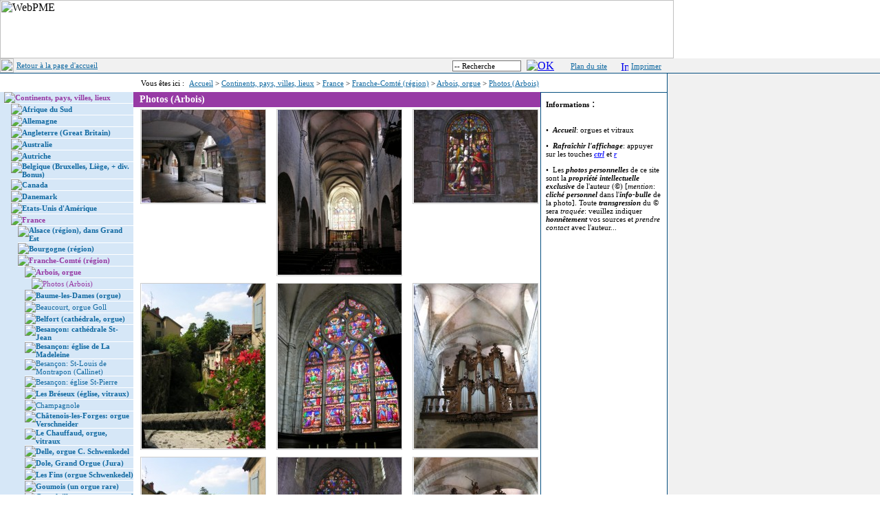

--- FILE ---
content_type: text/html
request_url: https://orgues-et-vitraux.ch/default.asp/2-0-1462-10-6-1/
body_size: 147431
content:

<html>
<head>
<title>Photos (Arbois) - Arbois, orgue - Franche-Comté - France - Pays, villes, lieux - FR - orgues-et-vitraux</title>
<meta NAME="description" CONTENT="orgues et vitraux en Suisse et dans le monde vitraux suisses anciens contemporains. Site culturel et consacré aux claviers..
" />
<meta NAME="keywords" CONTENT="Arbois, France, Franche, Comté, orgue, Marin, Carouge, facteur, Aubertin, Jura, Doubs, Territoire, Belfort, Haute-Saône, orgues, vitraux, régions, départements, villes, cathédrales, Suisse, Allemagne, vitrail, Hollande, Angleterre, Etats, Unis, Canada, Luxembourg, Pays, Bas, facteurs, clavecins, Australie, clavecin, clavier, art, culture, architecture, musique, facture, intruments, de musique, égl" />
<meta NAME="abstract" CONTENT="orgues et vitraux en Suisse et dans le monde vitraux suisses anciens contemporains. Site culturel et consacré aux claviers..
" />
<meta NAME="language" CONTENT="fr-CH" />
<meta NAME="revisit-after" CONTENT="7 days" />
<meta NAME="date-revision-ddmmyyyy" CONTENT="30122025" />
<meta NAME="robots" CONTENT="" />
<meta NAME="rating" CONTENT="" />
<meta NAME="generator" CONTENT="Direct2Web - www.direct2web.ch">

	
	<SCRIPT TYPE="text/javascript" SRC='/d2w/scripts/d2wform.js'></SCRIPT>
	<SCRIPT TYPE="text/javascript" SRC="/d2w/scripts/filterlist.js"></SCRIPT>
	<SCRIPT TYPE="text/javascript" SRC="/d2w/scripts/highlighting.js"></SCRIPT>
	<SCRIPT TYPE="text/javascript" SRC="/d2w/scripts/spamprotected.js"></SCRIPT>
	<SCRIPT TYPE="text/javascript" SRC="/d2w/scripts/libbrowser.js"></SCRIPT>
   <SCRIPT TYPE="text/javascript" SRC="/d2w/scripts/jquery-1.4.2.min.js"></SCRIPT>
   <!-- SCRIPT TYPE="text/javascript" SRC="https://ajax.googleapis.com/ajax/libs/jquery/1.4.2/jquery.min.js"></SCRIPT -->
	<SCRIPT TYPE="text/javascript" SRC="/d2w/scripts/ajax_captcha.js"></SCRIPT>
<!-- blnUseContentLoader: False-->
	<SCRIPT TYPE="text/javascript" SRC="/d2w/Document/scripts/workflow.js.asp"></SCRIPT>
<link rel="stylesheet" href="/d2w/stylecss.asp" type="text/css">
<link rel="stylesheet" href="/d2w/stylecss_bc.asp" type="text/css">
<link rel="stylesheet" href="/d2w/Includes/ContentLoader/resetContentLoader.css" type="text/css">

<link rel="stylesheet" href="/style.css" type="text/css">
<meta http-equiv="Content-Type" content="text/html; charset=iso-8859-1">
<script language="JavaScript" type="text/JavaScript">
<!--
function MM_openBrWindow(theURL,winName,features) { //v2.0
  window.open(theURL,winName,features);
}

function MM_findObj(n, d) { //v4.01
  var p,i,x;  if(!d) d=document; if((p=n.indexOf("?"))>0&&parent.frames.length) {
    d=parent.frames[n.substring(p+1)].document; n=n.substring(0,p);}
  if(!(x=d[n])&&d.all) x=d.all[n]; for (i=0;!x&&i<d.forms.length;i++) x=d.forms[i][n];
  for(i=0;!x&&d.layers&&i<d.layers.length;i++) x=MM_findObj(n,d.layers[i].document);
  if(!x && d.getElementById) x=d.getElementById(n); return x;
}

function MM_setTextOfTextfield(objName,x,newText) { //v3.0
  var obj = MM_findObj(objName); if (obj) obj.value = newText;
}

function MM_swapImgRestore() { //v3.0
  var i,x,a=document.MM_sr; for(i=0;a&&i<a.length&&(x=a[i])&&x.oSrc;i++) x.src=x.oSrc;
}

function MM_preloadImages() { //v3.0
  var d=document; if(d.images){ if(!d.MM_p) d.MM_p=new Array();
    var i,j=d.MM_p.length,a=MM_preloadImages.arguments; for(i=0; i<a.length; i++)
    if (a[i].indexOf("#")!=0){ d.MM_p[j]=new Image; d.MM_p[j++].src=a[i];}}
}

function MM_swapImage() { //v3.0
  var i,j=0,x,a=MM_swapImage.arguments; document.MM_sr=new Array; for(i=0;i<(a.length-2);i+=3)
   if ((x=MM_findObj(a[i]))!=null){document.MM_sr[j++]=x; if(!x.oSrc) x.oSrc=x.src; x.src=a[i+2];}
}
//-->
</script>
<style type="text/css">
<!--
body {
	margin-left: 0px;
	margin-top: 0px;
	margin-right: 0px;
	margin-bottom: 0px;
}
-->
</style>
<script type="text/javascript">
var gaJsHost = (("https:" == document.location.protocol) ? "https://ssl." : "http://www.");
document.write(unescape("%3Cscript src='" + gaJsHost + "google-analytics.com/ga.js' type='text/javascript'%3E%3C/script%3E"));
</script>
<script async src="https://www.googletagmanager.com/gtag/js?id=G-37HG270Q3N"></script>
<script>
  window.dataLayer = window.dataLayer || [];
  function gtag(){dataLayer.push(arguments);}
  gtag('js', new Date());

  gtag('config', 'G-37HG270Q3N');
</script>
<script language="JavaScript1.2"> 

function ejs_nodroit() 
{ 
alert('Opération non autorisée'); 
return(false); 
} 

document.oncontextmenu = ejs_nodroit; 
</script>
</head>
<body onLoad="MM_preloadImages('/images/btn_ok_over.gif')">
  <table width="100%" border="0" cellspacing="0" cellpadding="0">
    <tr>
      <td height="80" background="/images/bandeau_suite.jpg"><img src="/images/bandeau.jpg" alt="WebPME" width="980" height="85" border="0" usemap="#Map"></td>
    </tr>
</table>
  <table width="100%" border="0" cellpadding="0" cellspacing="0">
    <form action="/d2w/doSearch.asp" method="post"> 
	<tr>
      <td width="615" height="21" align="left" valign="middle" class="cadre-Recherche">
        <img src="/images/spacer.gif" width="20" height="21" align="absmiddle">
        
        <a href="/" class="d2w-titre-5">Retour &agrave; la page d'accueil</a>
        </td>
      <td width="355" height="21" align="right" valign="middle" class="cadre-Recherche">
        <input type="HIDDEN" name="IdCategory" value="16">
        <input type="HIDDEN" name="IdModel" value="7">
        <input type="HIDDEN" name="IdStyle" value="6">
        <input type="HIDDEN" name="Depth" value="0">
        <input type="HIDDEN" name="Url" value="/default.asp">
        <input type="HIDDEN" name="IdVisibility" value="1">
        <input type="HIDDEN" name="Position" value="2">
      <input name="Query" type="text" class='d2w-forminput-4' onFocus="MM_setTextOfTextfield('Query','','')" value="-- Recherche" size="10" border="0">      
      <a href="javascript:document.forms[0].submit()" onMouseOut="MM_swapImgRestore()" onMouseOver="MM_swapImage('OK','','/images/btn_ok_over.gif',1)"><img name="OK" border="0" src="/images/btn_ok_off.gif" alt="OK" hspace="4" align="absmiddle"></a>&nbsp;&nbsp;&nbsp;&nbsp;&nbsp;<a href="/default.asp/2-11-16-0-8-6-0-2-1/" target='_self' class='d2w-titre-5'>Plan du site</a>&nbsp;&nbsp;&nbsp;&nbsp;&nbsp;<a href="javascript:MM_openBrWindow('/print.asp?d2w=2-0-1462-10-6-1','print','menubar=yes,scrollbars=yes,width=600,height=500')"><img src="/images/print.gif" alt="Imprimer" width="11" height="15" border="0" align="absmiddle" lowsrc="Imprimer"></a> <a href="javascript:MM_openBrWindow('/print.asp?d2w=2-0-1462-10-6-1','print','menubar=yes,scrollbars=yes,width=600,height=500')" class="d2w-titre-5">Imprimer</a>&nbsp;&nbsp;</td>
      <td align="right" valign="middle" class="cadre-Recherche">&nbsp;</td>
	</tr>
    </form>
</table>

  <table width="100%" border="0" cellspacing="0" cellpadding="0">
    <tr>
      <td><table width="100%" border="0" cellspacing="0" cellpadding="0">
          <tr>
            <td width="970"><table width="970" border="0" cellspacing="0" cellpadding="0">
                <tr>
                  <td width="205" height="27">&nbsp;</td>
                  <td width="765" height="27" align="left" valign="middle"> <span class='d2w-texte-2'>Vous &ecirc;tes ici :&nbsp;</span>
                      <!--position 0 :  Chemin -->
                      <a href='/' class='d2w-caption-4'>Accueil</a><font class='d2w-caption-4'> > </font><a href='/default.asp/2-0-2-11-6-1/' class='d2w-caption-4'>Continents, pays, villes, lieux</a><font class='d2w-caption-4'> > </font><a href='/default.asp/2-0-138-11-6-1/' class='d2w-caption-4'>France</a><font class='d2w-caption-4'> > </font><a href='/default.asp/2-0-1175-11-6-1/' class='d2w-caption-4'>Franche-Comt&#233; (r&#233;gion)</a><font class='d2w-caption-4'> > </font><a href='/default.asp/2-0-1461-11-6-1/' class='d2w-caption-4'>Arbois, orgue</a><font class='d2w-caption-4'> > </font><a href='/default.asp/2-0-1462-10-6-1/' class='d2w-caption2-4'>Photos (Arbois)</a>
                  </td>
                </tr>
              </table>
                <table width="970" border="0" cellspacing="0" cellpadding="0">
                  <tr>
                    <td width="195" align="left" valign="top" class="cadre-gauche">
                      <!--position 1 : Menu -->
                       
  <table cellspacing="0" cellpadding="0" width="194" bgcolor="#d6e7f7" border="0">
    <tbody>
      
<TR>
        
<TD class='d2w-texte-1'><img src="/images/spacer.gif" width="6" border="0" /></TD>

        
<TD class='d2w-texte-1' valign="top"><img src="/images/menu_bullet_open.gif" border="0" /></TD>

        
<TD class='d2w-texte-1' align="left" width="100%"><a href='/default.asp/2-0-2-11-6-1/' target='_self' class='d2w-CustomMenuDA-1'>Continents, pays, villes, lieux</a></TD>

      </TR>

      
<TR>
        
<TD class='d2w-texte-1'><img height="1" src="/images/spacer.gif" width="6" border="0" /></TD>

        
<TD class='d2w-texte-1' bgcolor="#ffffff"><img height="1" src="/images/spacer.gif" width="1" border="0" /></TD>

        
<TD class='d2w-texte-1' bgcolor="#ffffff"><img height="1" src="/images/spacer.gif" width="1" border="0" /></TD>

      </TR>

    </tbody>
  </table> 
  <table cellspacing="0" cellpadding="0" width="194" bgcolor="#d6e7f7" border="0">
    <tbody>
      
<TR>
        
<TD class='d2w-texte-1'><img src='/d2w/images/trans.gif' width='10' height='1' border='0'><img src="/images/spacer.gif" width="6" border="0" /></TD>

        
<TD class='d2w-texte-1' valign="top"><img src="/images/menu_bullet_close.gif" border="0" /></TD>

        
<TD class='d2w-texte-1' align="left" width="100%"><a href='/default.asp/2-0-2951-11-6-1/' target='_self' class='d2w-CustomMenuDD-1'>Afrique du Sud</a></TD>

      </TR>

      
<TR>
        
<TD class='d2w-texte-1'><img height="1" src="/images/spacer.gif" width="6" border="0" /></TD>

        
<TD class='d2w-texte-1' bgcolor="#ffffff"><img height="1" src="/images/spacer.gif" width="1" border="0" /></TD>

        
<TD class='d2w-texte-1' bgcolor="#ffffff"><img height="1" src="/images/spacer.gif" width="1" border="0" /></TD>

      </TR>

    </tbody>
  </table> 
  <table cellspacing="0" cellpadding="0" width="194" bgcolor="#d6e7f7" border="0">
    <tbody>
      
<TR>
        
<TD class='d2w-texte-1'><img src='/d2w/images/trans.gif' width='10' height='1' border='0'><img src="/images/spacer.gif" width="6" border="0" /></TD>

        
<TD class='d2w-texte-1' valign="top"><img src="/images/menu_bullet_close.gif" border="0" /></TD>

        
<TD class='d2w-texte-1' align="left" width="100%"><a href='/default.asp/2-0-1267-11-6-1/' target='_self' class='d2w-CustomMenuDD-1'>Allemagne</a></TD>

      </TR>

      
<TR>
        
<TD class='d2w-texte-1'><img height="1" src="/images/spacer.gif" width="6" border="0" /></TD>

        
<TD class='d2w-texte-1' bgcolor="#ffffff"><img height="1" src="/images/spacer.gif" width="1" border="0" /></TD>

        
<TD class='d2w-texte-1' bgcolor="#ffffff"><img height="1" src="/images/spacer.gif" width="1" border="0" /></TD>

      </TR>

    </tbody>
  </table> 
  <table cellspacing="0" cellpadding="0" width="194" bgcolor="#d6e7f7" border="0">
    <tbody>
      
<TR>
        
<TD class='d2w-texte-1'><img src='/d2w/images/trans.gif' width='10' height='1' border='0'><img src="/images/spacer.gif" width="6" border="0" /></TD>

        
<TD class='d2w-texte-1' valign="top"><img src="/images/menu_bullet_close.gif" border="0" /></TD>

        
<TD class='d2w-texte-1' align="left" width="100%"><a href='/default.asp/2-0-1402-11-6-1/' target='_self' class='d2w-CustomMenuDD-1'>Angleterre (Great Britain)</a></TD>

      </TR>

      
<TR>
        
<TD class='d2w-texte-1'><img height="1" src="/images/spacer.gif" width="6" border="0" /></TD>

        
<TD class='d2w-texte-1' bgcolor="#ffffff"><img height="1" src="/images/spacer.gif" width="1" border="0" /></TD>

        
<TD class='d2w-texte-1' bgcolor="#ffffff"><img height="1" src="/images/spacer.gif" width="1" border="0" /></TD>

      </TR>

    </tbody>
  </table> 
  <table cellspacing="0" cellpadding="0" width="194" bgcolor="#d6e7f7" border="0">
    <tbody>
      
<TR>
        
<TD class='d2w-texte-1'><img src='/d2w/images/trans.gif' width='10' height='1' border='0'><img src="/images/spacer.gif" width="6" border="0" /></TD>

        
<TD class='d2w-texte-1' valign="top"><img src="/images/menu_bullet_close.gif" border="0" /></TD>

        
<TD class='d2w-texte-1' align="left" width="100%"><a href='/default.asp/2-0-1281-11-6-1/' target='_self' class='d2w-CustomMenuDD-1'>Australie</a></TD>

      </TR>

      
<TR>
        
<TD class='d2w-texte-1'><img height="1" src="/images/spacer.gif" width="6" border="0" /></TD>

        
<TD class='d2w-texte-1' bgcolor="#ffffff"><img height="1" src="/images/spacer.gif" width="1" border="0" /></TD>

        
<TD class='d2w-texte-1' bgcolor="#ffffff"><img height="1" src="/images/spacer.gif" width="1" border="0" /></TD>

      </TR>

    </tbody>
  </table> 
  <table cellspacing="0" cellpadding="0" width="194" bgcolor="#d6e7f7" border="0">
    <tbody>
      
<TR>
        
<TD class='d2w-texte-1'><img src='/d2w/images/trans.gif' width='10' height='1' border='0'><img src="/images/spacer.gif" width="6" border="0" /></TD>

        
<TD class='d2w-texte-1' valign="top"><img src="/images/menu_bullet_close.gif" border="0" /></TD>

        
<TD class='d2w-texte-1' align="left" width="100%"><a href='/default.asp/2-0-1217-11-6-1/' target='_self' class='d2w-CustomMenuDD-1'>Autriche</a></TD>

      </TR>

      
<TR>
        
<TD class='d2w-texte-1'><img height="1" src="/images/spacer.gif" width="6" border="0" /></TD>

        
<TD class='d2w-texte-1' bgcolor="#ffffff"><img height="1" src="/images/spacer.gif" width="1" border="0" /></TD>

        
<TD class='d2w-texte-1' bgcolor="#ffffff"><img height="1" src="/images/spacer.gif" width="1" border="0" /></TD>

      </TR>

    </tbody>
  </table> 
  <table cellspacing="0" cellpadding="0" width="194" bgcolor="#d6e7f7" border="0">
    <tbody>
      
<TR>
        
<TD class='d2w-texte-1'><img src='/d2w/images/trans.gif' width='10' height='1' border='0'><img src="/images/spacer.gif" width="6" border="0" /></TD>

        
<TD class='d2w-texte-1' valign="top"><img src="/images/menu_bullet_close.gif" border="0" /></TD>

        
<TD class='d2w-texte-1' align="left" width="100%"><a href='/default.asp/2-0-1607-11-6-1/' target='_self' class='d2w-CustomMenuDD-1'>Belgique (Bruxelles, Li&#232;ge, + div. Bonus)</a></TD>

      </TR>

      
<TR>
        
<TD class='d2w-texte-1'><img height="1" src="/images/spacer.gif" width="6" border="0" /></TD>

        
<TD class='d2w-texte-1' bgcolor="#ffffff"><img height="1" src="/images/spacer.gif" width="1" border="0" /></TD>

        
<TD class='d2w-texte-1' bgcolor="#ffffff"><img height="1" src="/images/spacer.gif" width="1" border="0" /></TD>

      </TR>

    </tbody>
  </table> 
  <table cellspacing="0" cellpadding="0" width="194" bgcolor="#d6e7f7" border="0">
    <tbody>
      
<TR>
        
<TD class='d2w-texte-1'><img src='/d2w/images/trans.gif' width='10' height='1' border='0'><img src="/images/spacer.gif" width="6" border="0" /></TD>

        
<TD class='d2w-texte-1' valign="top"><img src="/images/menu_bullet_close.gif" border="0" /></TD>

        
<TD class='d2w-texte-1' align="left" width="100%"><a href='/default.asp/2-0-2200-11-6-1/' target='_self' class='d2w-CustomMenuDD-1'>Canada</a></TD>

      </TR>

      
<TR>
        
<TD class='d2w-texte-1'><img height="1" src="/images/spacer.gif" width="6" border="0" /></TD>

        
<TD class='d2w-texte-1' bgcolor="#ffffff"><img height="1" src="/images/spacer.gif" width="1" border="0" /></TD>

        
<TD class='d2w-texte-1' bgcolor="#ffffff"><img height="1" src="/images/spacer.gif" width="1" border="0" /></TD>

      </TR>

    </tbody>
  </table> 
  <table cellspacing="0" cellpadding="0" width="194" bgcolor="#d6e7f7" border="0">
    <tbody>
      
<TR>
        
<TD class='d2w-texte-1'><img src='/d2w/images/trans.gif' width='10' height='1' border='0'><img src="/images/spacer.gif" width="6" border="0" /></TD>

        
<TD class='d2w-texte-1' valign="top"><img src="/images/menu_bullet_close.gif" border="0" /></TD>

        
<TD class='d2w-texte-1' align="left" width="100%"><a href='/default.asp/2-0-1349-11-6-1/' target='_self' class='d2w-CustomMenuDD-1'>Danemark</a></TD>

      </TR>

      
<TR>
        
<TD class='d2w-texte-1'><img height="1" src="/images/spacer.gif" width="6" border="0" /></TD>

        
<TD class='d2w-texte-1' bgcolor="#ffffff"><img height="1" src="/images/spacer.gif" width="1" border="0" /></TD>

        
<TD class='d2w-texte-1' bgcolor="#ffffff"><img height="1" src="/images/spacer.gif" width="1" border="0" /></TD>

      </TR>

    </tbody>
  </table> 
  <table cellspacing="0" cellpadding="0" width="194" bgcolor="#d6e7f7" border="0">
    <tbody>
      
<TR>
        
<TD class='d2w-texte-1'><img src='/d2w/images/trans.gif' width='10' height='1' border='0'><img src="/images/spacer.gif" width="6" border="0" /></TD>

        
<TD class='d2w-texte-1' valign="top"><img src="/images/menu_bullet_close.gif" border="0" /></TD>

        
<TD class='d2w-texte-1' align="left" width="100%"><a href='/default.asp/2-0-1379-11-6-1/' target='_self' class='d2w-CustomMenuDD-1'>Etats-Unis d'Am&#233;rique</a></TD>

      </TR>

      
<TR>
        
<TD class='d2w-texte-1'><img height="1" src="/images/spacer.gif" width="6" border="0" /></TD>

        
<TD class='d2w-texte-1' bgcolor="#ffffff"><img height="1" src="/images/spacer.gif" width="1" border="0" /></TD>

        
<TD class='d2w-texte-1' bgcolor="#ffffff"><img height="1" src="/images/spacer.gif" width="1" border="0" /></TD>

      </TR>

    </tbody>
  </table> 
  <table cellspacing="0" cellpadding="0" width="194" bgcolor="#d6e7f7" border="0">
    <tbody>
      
<TR>
        
<TD class='d2w-texte-1'><img src='/d2w/images/trans.gif' width='10' height='1' border='0'><img src="/images/spacer.gif" width="6" border="0" /></TD>

        
<TD class='d2w-texte-1' valign="top"><img src="/images/menu_bullet_open.gif" border="0" /></TD>

        
<TD class='d2w-texte-1' align="left" width="100%"><a href='/default.asp/2-0-138-11-6-1/' target='_self' class='d2w-CustomMenuDA-1'>France</a></TD>

      </TR>

      
<TR>
        
<TD class='d2w-texte-1'><img height="1" src="/images/spacer.gif" width="6" border="0" /></TD>

        
<TD class='d2w-texte-1' bgcolor="#ffffff"><img height="1" src="/images/spacer.gif" width="1" border="0" /></TD>

        
<TD class='d2w-texte-1' bgcolor="#ffffff"><img height="1" src="/images/spacer.gif" width="1" border="0" /></TD>

      </TR>

    </tbody>
  </table> 
  <table cellspacing="0" cellpadding="0" width="194" bgcolor="#d6e7f7" border="0">
    <tbody>
      
<TR>
        
<TD class='d2w-texte-1'><img src='/d2w/images/trans.gif' width='10' height='1' border='0'><img src='/d2w/images/trans.gif' width='10' height='1' border='0'><img src="/images/spacer.gif" width="6" border="0" /></TD>

        
<TD class='d2w-texte-1' valign="top"><img src="/images/menu_bullet_close.gif" border="0" /></TD>

        
<TD class='d2w-texte-1' align="left" width="100%"><a href='/default.asp/2-0-2814-11-6-1/' target='_self' class='d2w-CustomMenuDD-1'>Alsace (r&#233;gion), dans Grand Est</a></TD>

      </TR>

      
<TR>
        
<TD class='d2w-texte-1'><img height="1" src="/images/spacer.gif" width="6" border="0" /></TD>

        
<TD class='d2w-texte-1' bgcolor="#ffffff"><img height="1" src="/images/spacer.gif" width="1" border="0" /></TD>

        
<TD class='d2w-texte-1' bgcolor="#ffffff"><img height="1" src="/images/spacer.gif" width="1" border="0" /></TD>

      </TR>

    </tbody>
  </table> 
  <table cellspacing="0" cellpadding="0" width="194" bgcolor="#d6e7f7" border="0">
    <tbody>
      
<TR>
        
<TD class='d2w-texte-1'><img src='/d2w/images/trans.gif' width='10' height='1' border='0'><img src='/d2w/images/trans.gif' width='10' height='1' border='0'><img src="/images/spacer.gif" width="6" border="0" /></TD>

        
<TD class='d2w-texte-1' valign="top"><img src="/images/menu_bullet_close.gif" border="0" /></TD>

        
<TD class='d2w-texte-1' align="left" width="100%"><a href='/default.asp/2-0-2756-11-6-1/' target='_self' class='d2w-CustomMenuDD-1'>Bourgogne (r&#233;gion)</a></TD>

      </TR>

      
<TR>
        
<TD class='d2w-texte-1'><img height="1" src="/images/spacer.gif" width="6" border="0" /></TD>

        
<TD class='d2w-texte-1' bgcolor="#ffffff"><img height="1" src="/images/spacer.gif" width="1" border="0" /></TD>

        
<TD class='d2w-texte-1' bgcolor="#ffffff"><img height="1" src="/images/spacer.gif" width="1" border="0" /></TD>

      </TR>

    </tbody>
  </table> 
  <table cellspacing="0" cellpadding="0" width="194" bgcolor="#d6e7f7" border="0">
    <tbody>
      
<TR>
        
<TD class='d2w-texte-1'><img src='/d2w/images/trans.gif' width='10' height='1' border='0'><img src='/d2w/images/trans.gif' width='10' height='1' border='0'><img src="/images/spacer.gif" width="6" border="0" /></TD>

        
<TD class='d2w-texte-1' valign="top"><img src="/images/menu_bullet_open.gif" border="0" /></TD>

        
<TD class='d2w-texte-1' align="left" width="100%"><a href='/default.asp/2-0-1175-11-6-1/' target='_self' class='d2w-CustomMenuDA-1'>Franche-Comt&#233; (r&#233;gion)</a></TD>

      </TR>

      
<TR>
        
<TD class='d2w-texte-1'><img height="1" src="/images/spacer.gif" width="6" border="0" /></TD>

        
<TD class='d2w-texte-1' bgcolor="#ffffff"><img height="1" src="/images/spacer.gif" width="1" border="0" /></TD>

        
<TD class='d2w-texte-1' bgcolor="#ffffff"><img height="1" src="/images/spacer.gif" width="1" border="0" /></TD>

      </TR>

    </tbody>
  </table> 
  <table cellspacing="0" cellpadding="0" width="194" bgcolor="#d6e7f7" border="0">
    <tbody>
      
<TR>
        
<TD class='d2w-texte-1'><img src='/d2w/images/trans.gif' width='10' height='1' border='0'><img src='/d2w/images/trans.gif' width='10' height='1' border='0'><img src='/d2w/images/trans.gif' width='10' height='1' border='0'><img src="/images/spacer.gif" width="6" border="0" /></TD>

        
<TD class='d2w-texte-1' valign="top"><img src="/images/menu_bullet_open.gif" border="0" /></TD>

        
<TD class='d2w-texte-1' align="left" width="100%"><a href='/default.asp/2-0-1461-11-6-1/' target='_self' class='d2w-CustomMenuDA-1'>Arbois, orgue</a></TD>

      </TR>

      
<TR>
        
<TD class='d2w-texte-1'><img height="1" src="/images/spacer.gif" width="6" border="0" /></TD>

        
<TD class='d2w-texte-1' bgcolor="#ffffff"><img height="1" src="/images/spacer.gif" width="1" border="0" /></TD>

        
<TD class='d2w-texte-1' bgcolor="#ffffff"><img height="1" src="/images/spacer.gif" width="1" border="0" /></TD>

      </TR>

    </tbody>
  </table> 
  <table cellspacing="0" cellpadding="0" width="194" bgcolor="#d6e7f7" border="0">
    <tbody>
      
<TR>
        
<TD class='d2w-texte-1'><img src='/d2w/images/trans.gif' width='10' height='1' border='0'><img src='/d2w/images/trans.gif' width='10' height='1' border='0'><img src='/d2w/images/trans.gif' width='10' height='1' border='0'><img src='/d2w/images/trans.gif' width='10' height='1' border='0'><img src="/images/spacer.gif" width="6" border="0" /></TD>

        
<TD class='d2w-texte-1' valign="top"><img src="/images/tiret.gif" border="0" /></TD>

        
<TD class='d2w-texte-1' align="left" width="100%"><a href='/default.asp/2-0-1462-10-6-1/' target='_self' class='d2w-CustomMenuIA-1'>Photos (Arbois)</a></TD>

      </TR>

      
<TR>
        
<TD class='d2w-texte-1'><img height="1" src="/images/spacer.gif" width="6" border="0" /></TD>

        
<TD class='d2w-texte-1' bgcolor="#ffffff"><img height="1" src="/images/spacer.gif" width="1" border="0" /></TD>

        
<TD class='d2w-texte-1' bgcolor="#ffffff"><img height="1" src="/images/spacer.gif" width="1" border="0" /></TD>

      </TR>

    </tbody>
  </table> 
  <table cellspacing="0" cellpadding="0" width="194" bgcolor="#d6e7f7" border="0">
    <tbody>
      
<TR>
        
<TD class='d2w-texte-1'><img src='/d2w/images/trans.gif' width='10' height='1' border='0'><img src='/d2w/images/trans.gif' width='10' height='1' border='0'><img src='/d2w/images/trans.gif' width='10' height='1' border='0'><img src="/images/spacer.gif" width="6" border="0" /></TD>

        
<TD class='d2w-texte-1' valign="top"><img src="/images/menu_bullet_close.gif" border="0" /></TD>

        
<TD class='d2w-texte-1' align="left" width="100%"><a href='/default.asp/2-0-1811-11-6-1/' target='_self' class='d2w-CustomMenuDD-1'>Baume-les-Dames (orgue)</a></TD>

      </TR>

      
<TR>
        
<TD class='d2w-texte-1'><img height="1" src="/images/spacer.gif" width="6" border="0" /></TD>

        
<TD class='d2w-texte-1' bgcolor="#ffffff"><img height="1" src="/images/spacer.gif" width="1" border="0" /></TD>

        
<TD class='d2w-texte-1' bgcolor="#ffffff"><img height="1" src="/images/spacer.gif" width="1" border="0" /></TD>

      </TR>

    </tbody>
  </table> 
  <table cellspacing="0" cellpadding="0" width="194" bgcolor="#d6e7f7" border="0">
    <tbody>
      
<TR>
        
<TD class='d2w-texte-1'><img src='/d2w/images/trans.gif' width='10' height='1' border='0'><img src='/d2w/images/trans.gif' width='10' height='1' border='0'><img src='/d2w/images/trans.gif' width='10' height='1' border='0'><img src="/images/spacer.gif" width="6" border="0" /></TD>

        
<TD class='d2w-texte-1' valign="top"><img src="/images/tiret.gif" border="0" /></TD>

        
<TD class='d2w-texte-1' align="left" width="100%"><a href='/default.asp/2-0-3844-11-6-1/' target='_self' class='d2w-CustomMenuID-1'>Beaucourt, orgue Goll</a></TD>

      </TR>

      
<TR>
        
<TD class='d2w-texte-1'><img height="1" src="/images/spacer.gif" width="6" border="0" /></TD>

        
<TD class='d2w-texte-1' bgcolor="#ffffff"><img height="1" src="/images/spacer.gif" width="1" border="0" /></TD>

        
<TD class='d2w-texte-1' bgcolor="#ffffff"><img height="1" src="/images/spacer.gif" width="1" border="0" /></TD>

      </TR>

    </tbody>
  </table> 
  <table cellspacing="0" cellpadding="0" width="194" bgcolor="#d6e7f7" border="0">
    <tbody>
      
<TR>
        
<TD class='d2w-texte-1'><img src='/d2w/images/trans.gif' width='10' height='1' border='0'><img src='/d2w/images/trans.gif' width='10' height='1' border='0'><img src='/d2w/images/trans.gif' width='10' height='1' border='0'><img src="/images/spacer.gif" width="6" border="0" /></TD>

        
<TD class='d2w-texte-1' valign="top"><img src="/images/menu_bullet_close.gif" border="0" /></TD>

        
<TD class='d2w-texte-1' align="left" width="100%"><a href='/default.asp/2-0-2536-11-6-1/' target='_self' class='d2w-CustomMenuDD-1'>Belfort (cath&#233;drale, orgue)</a></TD>

      </TR>

      
<TR>
        
<TD class='d2w-texte-1'><img height="1" src="/images/spacer.gif" width="6" border="0" /></TD>

        
<TD class='d2w-texte-1' bgcolor="#ffffff"><img height="1" src="/images/spacer.gif" width="1" border="0" /></TD>

        
<TD class='d2w-texte-1' bgcolor="#ffffff"><img height="1" src="/images/spacer.gif" width="1" border="0" /></TD>

      </TR>

    </tbody>
  </table> 
  <table cellspacing="0" cellpadding="0" width="194" bgcolor="#d6e7f7" border="0">
    <tbody>
      
<TR>
        
<TD class='d2w-texte-1'><img src='/d2w/images/trans.gif' width='10' height='1' border='0'><img src='/d2w/images/trans.gif' width='10' height='1' border='0'><img src='/d2w/images/trans.gif' width='10' height='1' border='0'><img src="/images/spacer.gif" width="6" border="0" /></TD>

        
<TD class='d2w-texte-1' valign="top"><img src="/images/menu_bullet_close.gif" border="0" /></TD>

        
<TD class='d2w-texte-1' align="left" width="100%"><a href='/default.asp/2-0-2466-11-6-1/' target='_self' class='d2w-CustomMenuDD-1'>Besan&#231;on: cath&#233;drale St-Jean</a></TD>

      </TR>

      
<TR>
        
<TD class='d2w-texte-1'><img height="1" src="/images/spacer.gif" width="6" border="0" /></TD>

        
<TD class='d2w-texte-1' bgcolor="#ffffff"><img height="1" src="/images/spacer.gif" width="1" border="0" /></TD>

        
<TD class='d2w-texte-1' bgcolor="#ffffff"><img height="1" src="/images/spacer.gif" width="1" border="0" /></TD>

      </TR>

    </tbody>
  </table> 
  <table cellspacing="0" cellpadding="0" width="194" bgcolor="#d6e7f7" border="0">
    <tbody>
      
<TR>
        
<TD class='d2w-texte-1'><img src='/d2w/images/trans.gif' width='10' height='1' border='0'><img src='/d2w/images/trans.gif' width='10' height='1' border='0'><img src='/d2w/images/trans.gif' width='10' height='1' border='0'><img src="/images/spacer.gif" width="6" border="0" /></TD>

        
<TD class='d2w-texte-1' valign="top"><img src="/images/menu_bullet_close.gif" border="0" /></TD>

        
<TD class='d2w-texte-1' align="left" width="100%"><a href='/default.asp/2-0-2464-11-6-1/' target='_self' class='d2w-CustomMenuDD-1'>Besan&#231;on: &#233;glise de La Madeleine</a></TD>

      </TR>

      
<TR>
        
<TD class='d2w-texte-1'><img height="1" src="/images/spacer.gif" width="6" border="0" /></TD>

        
<TD class='d2w-texte-1' bgcolor="#ffffff"><img height="1" src="/images/spacer.gif" width="1" border="0" /></TD>

        
<TD class='d2w-texte-1' bgcolor="#ffffff"><img height="1" src="/images/spacer.gif" width="1" border="0" /></TD>

      </TR>

    </tbody>
  </table> 
  <table cellspacing="0" cellpadding="0" width="194" bgcolor="#d6e7f7" border="0">
    <tbody>
      
<TR>
        
<TD class='d2w-texte-1'><img src='/d2w/images/trans.gif' width='10' height='1' border='0'><img src='/d2w/images/trans.gif' width='10' height='1' border='0'><img src='/d2w/images/trans.gif' width='10' height='1' border='0'><img src="/images/spacer.gif" width="6" border="0" /></TD>

        
<TD class='d2w-texte-1' valign="top"><img src="/images/tiret.gif" border="0" /></TD>

        
<TD class='d2w-texte-1' align="left" width="100%"><a href='/default.asp/2-0-2470-11-6-1/' target='_self' class='d2w-CustomMenuID-1'>Besan&#231;on: St-Louis de Montrapon (Callinet)</a></TD>

      </TR>

      
<TR>
        
<TD class='d2w-texte-1'><img height="1" src="/images/spacer.gif" width="6" border="0" /></TD>

        
<TD class='d2w-texte-1' bgcolor="#ffffff"><img height="1" src="/images/spacer.gif" width="1" border="0" /></TD>

        
<TD class='d2w-texte-1' bgcolor="#ffffff"><img height="1" src="/images/spacer.gif" width="1" border="0" /></TD>

      </TR>

    </tbody>
  </table> 
  <table cellspacing="0" cellpadding="0" width="194" bgcolor="#d6e7f7" border="0">
    <tbody>
      
<TR>
        
<TD class='d2w-texte-1'><img src='/d2w/images/trans.gif' width='10' height='1' border='0'><img src='/d2w/images/trans.gif' width='10' height='1' border='0'><img src='/d2w/images/trans.gif' width='10' height='1' border='0'><img src="/images/spacer.gif" width="6" border="0" /></TD>

        
<TD class='d2w-texte-1' valign="top"><img src="/images/tiret.gif" border="0" /></TD>

        
<TD class='d2w-texte-1' align="left" width="100%"><a href='/default.asp/2-0-2469-11-6-1/' target='_self' class='d2w-CustomMenuID-1'>Besan&#231;on: &#233;glise St-Pierre</a></TD>

      </TR>

      
<TR>
        
<TD class='d2w-texte-1'><img height="1" src="/images/spacer.gif" width="6" border="0" /></TD>

        
<TD class='d2w-texte-1' bgcolor="#ffffff"><img height="1" src="/images/spacer.gif" width="1" border="0" /></TD>

        
<TD class='d2w-texte-1' bgcolor="#ffffff"><img height="1" src="/images/spacer.gif" width="1" border="0" /></TD>

      </TR>

    </tbody>
  </table> 
  <table cellspacing="0" cellpadding="0" width="194" bgcolor="#d6e7f7" border="0">
    <tbody>
      
<TR>
        
<TD class='d2w-texte-1'><img src='/d2w/images/trans.gif' width='10' height='1' border='0'><img src='/d2w/images/trans.gif' width='10' height='1' border='0'><img src='/d2w/images/trans.gif' width='10' height='1' border='0'><img src="/images/spacer.gif" width="6" border="0" /></TD>

        
<TD class='d2w-texte-1' valign="top"><img src="/images/menu_bullet_close.gif" border="0" /></TD>

        
<TD class='d2w-texte-1' align="left" width="100%"><a href='/default.asp/2-0-1965-11-6-1/' target='_self' class='d2w-CustomMenuDD-1'>Les Br&#233;seux (&#233;glise, vitraux)</a></TD>

      </TR>

      
<TR>
        
<TD class='d2w-texte-1'><img height="1" src="/images/spacer.gif" width="6" border="0" /></TD>

        
<TD class='d2w-texte-1' bgcolor="#ffffff"><img height="1" src="/images/spacer.gif" width="1" border="0" /></TD>

        
<TD class='d2w-texte-1' bgcolor="#ffffff"><img height="1" src="/images/spacer.gif" width="1" border="0" /></TD>

      </TR>

    </tbody>
  </table> 
  <table cellspacing="0" cellpadding="0" width="194" bgcolor="#d6e7f7" border="0">
    <tbody>
      
<TR>
        
<TD class='d2w-texte-1'><img src='/d2w/images/trans.gif' width='10' height='1' border='0'><img src='/d2w/images/trans.gif' width='10' height='1' border='0'><img src='/d2w/images/trans.gif' width='10' height='1' border='0'><img src="/images/spacer.gif" width="6" border="0" /></TD>

        
<TD class='d2w-texte-1' valign="top"><img src="/images/tiret.gif" border="0" /></TD>

        
<TD class='d2w-texte-1' align="left" width="100%"><a href='/default.asp/2-0-1509-11-6-1/' target='_self' class='d2w-CustomMenuID-1'>Champagnole</a></TD>

      </TR>

      
<TR>
        
<TD class='d2w-texte-1'><img height="1" src="/images/spacer.gif" width="6" border="0" /></TD>

        
<TD class='d2w-texte-1' bgcolor="#ffffff"><img height="1" src="/images/spacer.gif" width="1" border="0" /></TD>

        
<TD class='d2w-texte-1' bgcolor="#ffffff"><img height="1" src="/images/spacer.gif" width="1" border="0" /></TD>

      </TR>

    </tbody>
  </table> 
  <table cellspacing="0" cellpadding="0" width="194" bgcolor="#d6e7f7" border="0">
    <tbody>
      
<TR>
        
<TD class='d2w-texte-1'><img src='/d2w/images/trans.gif' width='10' height='1' border='0'><img src='/d2w/images/trans.gif' width='10' height='1' border='0'><img src='/d2w/images/trans.gif' width='10' height='1' border='0'><img src="/images/spacer.gif" width="6" border="0" /></TD>

        
<TD class='d2w-texte-1' valign="top"><img src="/images/menu_bullet_close.gif" border="0" /></TD>

        
<TD class='d2w-texte-1' align="left" width="100%"><a href='/default.asp/2-0-3343-11-6-1/' target='_self' class='d2w-CustomMenuDD-1'>Ch&#226;tenois-les-Forges: orgue Verschneider</a></TD>

      </TR>

      
<TR>
        
<TD class='d2w-texte-1'><img height="1" src="/images/spacer.gif" width="6" border="0" /></TD>

        
<TD class='d2w-texte-1' bgcolor="#ffffff"><img height="1" src="/images/spacer.gif" width="1" border="0" /></TD>

        
<TD class='d2w-texte-1' bgcolor="#ffffff"><img height="1" src="/images/spacer.gif" width="1" border="0" /></TD>

      </TR>

    </tbody>
  </table> 
  <table cellspacing="0" cellpadding="0" width="194" bgcolor="#d6e7f7" border="0">
    <tbody>
      
<TR>
        
<TD class='d2w-texte-1'><img src='/d2w/images/trans.gif' width='10' height='1' border='0'><img src='/d2w/images/trans.gif' width='10' height='1' border='0'><img src='/d2w/images/trans.gif' width='10' height='1' border='0'><img src="/images/spacer.gif" width="6" border="0" /></TD>

        
<TD class='d2w-texte-1' valign="top"><img src="/images/menu_bullet_close.gif" border="0" /></TD>

        
<TD class='d2w-texte-1' align="left" width="100%"><a href='/default.asp/2-0-1612-11-6-1/' target='_self' class='d2w-CustomMenuDD-1'>Le Chauffaud, orgue, vitraux</a></TD>

      </TR>

      
<TR>
        
<TD class='d2w-texte-1'><img height="1" src="/images/spacer.gif" width="6" border="0" /></TD>

        
<TD class='d2w-texte-1' bgcolor="#ffffff"><img height="1" src="/images/spacer.gif" width="1" border="0" /></TD>

        
<TD class='d2w-texte-1' bgcolor="#ffffff"><img height="1" src="/images/spacer.gif" width="1" border="0" /></TD>

      </TR>

    </tbody>
  </table> 
  <table cellspacing="0" cellpadding="0" width="194" bgcolor="#d6e7f7" border="0">
    <tbody>
      
<TR>
        
<TD class='d2w-texte-1'><img src='/d2w/images/trans.gif' width='10' height='1' border='0'><img src='/d2w/images/trans.gif' width='10' height='1' border='0'><img src='/d2w/images/trans.gif' width='10' height='1' border='0'><img src="/images/spacer.gif" width="6" border="0" /></TD>

        
<TD class='d2w-texte-1' valign="top"><img src="/images/menu_bullet_close.gif" border="0" /></TD>

        
<TD class='d2w-texte-1' align="left" width="100%"><a href='/default.asp/2-0-3335-11-6-1/' target='_self' class='d2w-CustomMenuDD-1'>Delle, orgue C. Schwenkedel</a></TD>

      </TR>

      
<TR>
        
<TD class='d2w-texte-1'><img height="1" src="/images/spacer.gif" width="6" border="0" /></TD>

        
<TD class='d2w-texte-1' bgcolor="#ffffff"><img height="1" src="/images/spacer.gif" width="1" border="0" /></TD>

        
<TD class='d2w-texte-1' bgcolor="#ffffff"><img height="1" src="/images/spacer.gif" width="1" border="0" /></TD>

      </TR>

    </tbody>
  </table> 
  <table cellspacing="0" cellpadding="0" width="194" bgcolor="#d6e7f7" border="0">
    <tbody>
      
<TR>
        
<TD class='d2w-texte-1'><img src='/d2w/images/trans.gif' width='10' height='1' border='0'><img src='/d2w/images/trans.gif' width='10' height='1' border='0'><img src='/d2w/images/trans.gif' width='10' height='1' border='0'><img src="/images/spacer.gif" width="6" border="0" /></TD>

        
<TD class='d2w-texte-1' valign="top"><img src="/images/menu_bullet_close.gif" border="0" /></TD>

        
<TD class='d2w-texte-1' align="left" width="100%"><a href='/default.asp/2-0-1264-11-6-1/' target='_self' class='d2w-CustomMenuDD-1'>Dole, Grand Orgue (Jura)</a></TD>

      </TR>

      
<TR>
        
<TD class='d2w-texte-1'><img height="1" src="/images/spacer.gif" width="6" border="0" /></TD>

        
<TD class='d2w-texte-1' bgcolor="#ffffff"><img height="1" src="/images/spacer.gif" width="1" border="0" /></TD>

        
<TD class='d2w-texte-1' bgcolor="#ffffff"><img height="1" src="/images/spacer.gif" width="1" border="0" /></TD>

      </TR>

    </tbody>
  </table> 
  <table cellspacing="0" cellpadding="0" width="194" bgcolor="#d6e7f7" border="0">
    <tbody>
      
<TR>
        
<TD class='d2w-texte-1'><img src='/d2w/images/trans.gif' width='10' height='1' border='0'><img src='/d2w/images/trans.gif' width='10' height='1' border='0'><img src='/d2w/images/trans.gif' width='10' height='1' border='0'><img src="/images/spacer.gif" width="6" border="0" /></TD>

        
<TD class='d2w-texte-1' valign="top"><img src="/images/menu_bullet_close.gif" border="0" /></TD>

        
<TD class='d2w-texte-1' align="left" width="100%"><a href='/default.asp/2-0-1654-11-6-1/' target='_self' class='d2w-CustomMenuDD-1'>Les Fins (orgue Schwenkedel)</a></TD>

      </TR>

      
<TR>
        
<TD class='d2w-texte-1'><img height="1" src="/images/spacer.gif" width="6" border="0" /></TD>

        
<TD class='d2w-texte-1' bgcolor="#ffffff"><img height="1" src="/images/spacer.gif" width="1" border="0" /></TD>

        
<TD class='d2w-texte-1' bgcolor="#ffffff"><img height="1" src="/images/spacer.gif" width="1" border="0" /></TD>

      </TR>

    </tbody>
  </table> 
  <table cellspacing="0" cellpadding="0" width="194" bgcolor="#d6e7f7" border="0">
    <tbody>
      
<TR>
        
<TD class='d2w-texte-1'><img src='/d2w/images/trans.gif' width='10' height='1' border='0'><img src='/d2w/images/trans.gif' width='10' height='1' border='0'><img src='/d2w/images/trans.gif' width='10' height='1' border='0'><img src="/images/spacer.gif" width="6" border="0" /></TD>

        
<TD class='d2w-texte-1' valign="top"><img src="/images/menu_bullet_close.gif" border="0" /></TD>

        
<TD class='d2w-texte-1' align="left" width="100%"><a href='/default.asp/2-0-1960-11-6-1/' target='_self' class='d2w-CustomMenuDD-1'>Goumois (un orgue rare)</a></TD>

      </TR>

      
<TR>
        
<TD class='d2w-texte-1'><img height="1" src="/images/spacer.gif" width="6" border="0" /></TD>

        
<TD class='d2w-texte-1' bgcolor="#ffffff"><img height="1" src="/images/spacer.gif" width="1" border="0" /></TD>

        
<TD class='d2w-texte-1' bgcolor="#ffffff"><img height="1" src="/images/spacer.gif" width="1" border="0" /></TD>

      </TR>

    </tbody>
  </table> 
  <table cellspacing="0" cellpadding="0" width="194" bgcolor="#d6e7f7" border="0">
    <tbody>
      
<TR>
        
<TD class='d2w-texte-1'><img src='/d2w/images/trans.gif' width='10' height='1' border='0'><img src='/d2w/images/trans.gif' width='10' height='1' border='0'><img src='/d2w/images/trans.gif' width='10' height='1' border='0'><img src="/images/spacer.gif" width="6" border="0" /></TD>

        
<TD class='d2w-texte-1' valign="top"><img src="/images/menu_bullet_close.gif" border="0" /></TD>

        
<TD class='d2w-texte-1' align="left" width="100%"><a href='/default.asp/2-0-3339-11-6-1/' target='_self' class='d2w-CustomMenuDD-1'>Grandvillars: orgue espagnol J. L. Cabello</a></TD>

      </TR>

      
<TR>
        
<TD class='d2w-texte-1'><img height="1" src="/images/spacer.gif" width="6" border="0" /></TD>

        
<TD class='d2w-texte-1' bgcolor="#ffffff"><img height="1" src="/images/spacer.gif" width="1" border="0" /></TD>

        
<TD class='d2w-texte-1' bgcolor="#ffffff"><img height="1" src="/images/spacer.gif" width="1" border="0" /></TD>

      </TR>

    </tbody>
  </table> 
  <table cellspacing="0" cellpadding="0" width="194" bgcolor="#d6e7f7" border="0">
    <tbody>
      
<TR>
        
<TD class='d2w-texte-1'><img src='/d2w/images/trans.gif' width='10' height='1' border='0'><img src='/d2w/images/trans.gif' width='10' height='1' border='0'><img src='/d2w/images/trans.gif' width='10' height='1' border='0'><img src="/images/spacer.gif" width="6" border="0" /></TD>

        
<TD class='d2w-texte-1' valign="top"><img src="/images/menu_bullet_close.gif" border="0" /></TD>

        
<TD class='d2w-texte-1' align="left" width="100%"><a href='/default.asp/2-0-1680-11-6-1/' target='_self' class='d2w-CustomMenuDD-1'>Les Gras (orgue)</a></TD>

      </TR>

      
<TR>
        
<TD class='d2w-texte-1'><img height="1" src="/images/spacer.gif" width="6" border="0" /></TD>

        
<TD class='d2w-texte-1' bgcolor="#ffffff"><img height="1" src="/images/spacer.gif" width="1" border="0" /></TD>

        
<TD class='d2w-texte-1' bgcolor="#ffffff"><img height="1" src="/images/spacer.gif" width="1" border="0" /></TD>

      </TR>

    </tbody>
  </table> 
  <table cellspacing="0" cellpadding="0" width="194" bgcolor="#d6e7f7" border="0">
    <tbody>
      
<TR>
        
<TD class='d2w-texte-1'><img src='/d2w/images/trans.gif' width='10' height='1' border='0'><img src='/d2w/images/trans.gif' width='10' height='1' border='0'><img src='/d2w/images/trans.gif' width='10' height='1' border='0'><img src="/images/spacer.gif" width="6" border="0" /></TD>

        
<TD class='d2w-texte-1' valign="top"><img src="/images/menu_bullet_close.gif" border="0" /></TD>

        
<TD class='d2w-texte-1' align="left" width="100%"><a href='/default.asp/2-0-1850-11-6-1/' target='_self' class='d2w-CustomMenuDD-1'>H&#233;ricourt (orgue, vitraux)</a></TD>

      </TR>

      
<TR>
        
<TD class='d2w-texte-1'><img height="1" src="/images/spacer.gif" width="6" border="0" /></TD>

        
<TD class='d2w-texte-1' bgcolor="#ffffff"><img height="1" src="/images/spacer.gif" width="1" border="0" /></TD>

        
<TD class='d2w-texte-1' bgcolor="#ffffff"><img height="1" src="/images/spacer.gif" width="1" border="0" /></TD>

      </TR>

    </tbody>
  </table> 
  <table cellspacing="0" cellpadding="0" width="194" bgcolor="#d6e7f7" border="0">
    <tbody>
      
<TR>
        
<TD class='d2w-texte-1'><img src='/d2w/images/trans.gif' width='10' height='1' border='0'><img src='/d2w/images/trans.gif' width='10' height='1' border='0'><img src='/d2w/images/trans.gif' width='10' height='1' border='0'><img src="/images/spacer.gif" width="6" border="0" /></TD>

        
<TD class='d2w-texte-1' valign="top"><img src="/images/menu_bullet_close.gif" border="0" /></TD>

        
<TD class='d2w-texte-1' align="left" width="100%"><a href='/default.asp/2-0-1710-11-6-1/' target='_self' class='d2w-CustomMenuDD-1'>Ma&#238;che (&#233;glise et orgue)</a></TD>

      </TR>

      
<TR>
        
<TD class='d2w-texte-1'><img height="1" src="/images/spacer.gif" width="6" border="0" /></TD>

        
<TD class='d2w-texte-1' bgcolor="#ffffff"><img height="1" src="/images/spacer.gif" width="1" border="0" /></TD>

        
<TD class='d2w-texte-1' bgcolor="#ffffff"><img height="1" src="/images/spacer.gif" width="1" border="0" /></TD>

      </TR>

    </tbody>
  </table> 
  <table cellspacing="0" cellpadding="0" width="194" bgcolor="#d6e7f7" border="0">
    <tbody>
      
<TR>
        
<TD class='d2w-texte-1'><img src='/d2w/images/trans.gif' width='10' height='1' border='0'><img src='/d2w/images/trans.gif' width='10' height='1' border='0'><img src='/d2w/images/trans.gif' width='10' height='1' border='0'><img src="/images/spacer.gif" width="6" border="0" /></TD>

        
<TD class='d2w-texte-1' valign="top"><img src="/images/menu_bullet_close.gif" border="0" /></TD>

        
<TD class='d2w-texte-1' align="left" width="100%"><a href='/default.asp/2-0-1871-11-6-1/' target='_self' class='d2w-CustomMenuDD-1'>Montb&#233;liard (Temple St-Martin, &#233;gl. St-Maimboeuf)</a></TD>

      </TR>

      
<TR>
        
<TD class='d2w-texte-1'><img height="1" src="/images/spacer.gif" width="6" border="0" /></TD>

        
<TD class='d2w-texte-1' bgcolor="#ffffff"><img height="1" src="/images/spacer.gif" width="1" border="0" /></TD>

        
<TD class='d2w-texte-1' bgcolor="#ffffff"><img height="1" src="/images/spacer.gif" width="1" border="0" /></TD>

      </TR>

    </tbody>
  </table> 
  <table cellspacing="0" cellpadding="0" width="194" bgcolor="#d6e7f7" border="0">
    <tbody>
      
<TR>
        
<TD class='d2w-texte-1'><img src='/d2w/images/trans.gif' width='10' height='1' border='0'><img src='/d2w/images/trans.gif' width='10' height='1' border='0'><img src='/d2w/images/trans.gif' width='10' height='1' border='0'><img src="/images/spacer.gif" width="6" border="0" /></TD>

        
<TD class='d2w-texte-1' valign="top"><img src="/images/menu_bullet_close.gif" border="0" /></TD>

        
<TD class='d2w-texte-1' align="left" width="100%"><a href='/default.asp/2-0-1799-11-6-1/' target='_self' class='d2w-CustomMenuDD-1'>Montbeno&#238;t (abbaye)</a></TD>

      </TR>

      
<TR>
        
<TD class='d2w-texte-1'><img height="1" src="/images/spacer.gif" width="6" border="0" /></TD>

        
<TD class='d2w-texte-1' bgcolor="#ffffff"><img height="1" src="/images/spacer.gif" width="1" border="0" /></TD>

        
<TD class='d2w-texte-1' bgcolor="#ffffff"><img height="1" src="/images/spacer.gif" width="1" border="0" /></TD>

      </TR>

    </tbody>
  </table> 
  <table cellspacing="0" cellpadding="0" width="194" bgcolor="#d6e7f7" border="0">
    <tbody>
      
<TR>
        
<TD class='d2w-texte-1'><img src='/d2w/images/trans.gif' width='10' height='1' border='0'><img src='/d2w/images/trans.gif' width='10' height='1' border='0'><img src='/d2w/images/trans.gif' width='10' height='1' border='0'><img src="/images/spacer.gif" width="6" border="0" /></TD>

        
<TD class='d2w-texte-1' valign="top"><img src="/images/menu_bullet_close.gif" border="0" /></TD>

        
<TD class='d2w-texte-1' align="left" width="100%"><a href='/default.asp/2-0-1664-11-6-1/' target='_self' class='d2w-CustomMenuDD-1'>Montlebon et son orgue</a></TD>

      </TR>

      
<TR>
        
<TD class='d2w-texte-1'><img height="1" src="/images/spacer.gif" width="6" border="0" /></TD>

        
<TD class='d2w-texte-1' bgcolor="#ffffff"><img height="1" src="/images/spacer.gif" width="1" border="0" /></TD>

        
<TD class='d2w-texte-1' bgcolor="#ffffff"><img height="1" src="/images/spacer.gif" width="1" border="0" /></TD>

      </TR>

    </tbody>
  </table> 
  <table cellspacing="0" cellpadding="0" width="194" bgcolor="#d6e7f7" border="0">
    <tbody>
      
<TR>
        
<TD class='d2w-texte-1'><img src='/d2w/images/trans.gif' width='10' height='1' border='0'><img src='/d2w/images/trans.gif' width='10' height='1' border='0'><img src='/d2w/images/trans.gif' width='10' height='1' border='0'><img src="/images/spacer.gif" width="6" border="0" /></TD>

        
<TD class='d2w-texte-1' valign="top"><img src="/images/menu_bullet_close.gif" border="0" /></TD>

        
<TD class='d2w-texte-1' align="left" width="100%"><a href='/default.asp/2-0-1770-11-6-1/' target='_self' class='d2w-CustomMenuDD-1'>Morbier (orgue)</a></TD>

      </TR>

      
<TR>
        
<TD class='d2w-texte-1'><img height="1" src="/images/spacer.gif" width="6" border="0" /></TD>

        
<TD class='d2w-texte-1' bgcolor="#ffffff"><img height="1" src="/images/spacer.gif" width="1" border="0" /></TD>

        
<TD class='d2w-texte-1' bgcolor="#ffffff"><img height="1" src="/images/spacer.gif" width="1" border="0" /></TD>

      </TR>

    </tbody>
  </table> 
  <table cellspacing="0" cellpadding="0" width="194" bgcolor="#d6e7f7" border="0">
    <tbody>
      
<TR>
        
<TD class='d2w-texte-1'><img src='/d2w/images/trans.gif' width='10' height='1' border='0'><img src='/d2w/images/trans.gif' width='10' height='1' border='0'><img src='/d2w/images/trans.gif' width='10' height='1' border='0'><img src="/images/spacer.gif" width="6" border="0" /></TD>

        
<TD class='d2w-texte-1' valign="top"><img src="/images/menu_bullet_close.gif" border="0" /></TD>

        
<TD class='d2w-texte-1' align="left" width="100%"><a href='/default.asp/2-0-1777-11-6-1/' target='_self' class='d2w-CustomMenuDD-1'>Morez (orgue Daublaine-Callinet)</a></TD>

      </TR>

      
<TR>
        
<TD class='d2w-texte-1'><img height="1" src="/images/spacer.gif" width="6" border="0" /></TD>

        
<TD class='d2w-texte-1' bgcolor="#ffffff"><img height="1" src="/images/spacer.gif" width="1" border="0" /></TD>

        
<TD class='d2w-texte-1' bgcolor="#ffffff"><img height="1" src="/images/spacer.gif" width="1" border="0" /></TD>

      </TR>

    </tbody>
  </table> 
  <table cellspacing="0" cellpadding="0" width="194" bgcolor="#d6e7f7" border="0">
    <tbody>
      
<TR>
        
<TD class='d2w-texte-1'><img src='/d2w/images/trans.gif' width='10' height='1' border='0'><img src='/d2w/images/trans.gif' width='10' height='1' border='0'><img src='/d2w/images/trans.gif' width='10' height='1' border='0'><img src="/images/spacer.gif" width="6" border="0" /></TD>

        
<TD class='d2w-texte-1' valign="top"><img src="/images/menu_bullet_close.gif" border="0" /></TD>

        
<TD class='d2w-texte-1' align="left" width="100%"><a href='/default.asp/2-0-1495-11-6-1/' target='_self' class='d2w-CustomMenuDD-1'>Morteau, &#233;glise</a></TD>

      </TR>

      
<TR>
        
<TD class='d2w-texte-1'><img height="1" src="/images/spacer.gif" width="6" border="0" /></TD>

        
<TD class='d2w-texte-1' bgcolor="#ffffff"><img height="1" src="/images/spacer.gif" width="1" border="0" /></TD>

        
<TD class='d2w-texte-1' bgcolor="#ffffff"><img height="1" src="/images/spacer.gif" width="1" border="0" /></TD>

      </TR>

    </tbody>
  </table> 
  <table cellspacing="0" cellpadding="0" width="194" bgcolor="#d6e7f7" border="0">
    <tbody>
      
<TR>
        
<TD class='d2w-texte-1'><img src='/d2w/images/trans.gif' width='10' height='1' border='0'><img src='/d2w/images/trans.gif' width='10' height='1' border='0'><img src='/d2w/images/trans.gif' width='10' height='1' border='0'><img src="/images/spacer.gif" width="6" border="0" /></TD>

        
<TD class='d2w-texte-1' valign="top"><img src="/images/menu_bullet_close.gif" border="0" /></TD>

        
<TD class='d2w-texte-1' align="left" width="100%"><a href='/default.asp/2-0-1758-11-6-1/' target='_self' class='d2w-CustomMenuDD-1'>Nods (orgue, vitraux)</a></TD>

      </TR>

      
<TR>
        
<TD class='d2w-texte-1'><img height="1" src="/images/spacer.gif" width="6" border="0" /></TD>

        
<TD class='d2w-texte-1' bgcolor="#ffffff"><img height="1" src="/images/spacer.gif" width="1" border="0" /></TD>

        
<TD class='d2w-texte-1' bgcolor="#ffffff"><img height="1" src="/images/spacer.gif" width="1" border="0" /></TD>

      </TR>

    </tbody>
  </table> 
  <table cellspacing="0" cellpadding="0" width="194" bgcolor="#d6e7f7" border="0">
    <tbody>
      
<TR>
        
<TD class='d2w-texte-1'><img src='/d2w/images/trans.gif' width='10' height='1' border='0'><img src='/d2w/images/trans.gif' width='10' height='1' border='0'><img src='/d2w/images/trans.gif' width='10' height='1' border='0'><img src="/images/spacer.gif" width="6" border="0" /></TD>

        
<TD class='d2w-texte-1' valign="top"><img src="/images/menu_bullet_close.gif" border="0" /></TD>

        
<TD class='d2w-texte-1' align="left" width="100%"><a href='/default.asp/2-0-1646-11-6-1/' target='_self' class='d2w-CustomMenuDD-1'>Le Pissoux, orgue, vitraux</a></TD>

      </TR>

      
<TR>
        
<TD class='d2w-texte-1'><img height="1" src="/images/spacer.gif" width="6" border="0" /></TD>

        
<TD class='d2w-texte-1' bgcolor="#ffffff"><img height="1" src="/images/spacer.gif" width="1" border="0" /></TD>

        
<TD class='d2w-texte-1' bgcolor="#ffffff"><img height="1" src="/images/spacer.gif" width="1" border="0" /></TD>

      </TR>

    </tbody>
  </table> 
  <table cellspacing="0" cellpadding="0" width="194" bgcolor="#d6e7f7" border="0">
    <tbody>
      
<TR>
        
<TD class='d2w-texte-1'><img src='/d2w/images/trans.gif' width='10' height='1' border='0'><img src='/d2w/images/trans.gif' width='10' height='1' border='0'><img src='/d2w/images/trans.gif' width='10' height='1' border='0'><img src="/images/spacer.gif" width="6" border="0" /></TD>

        
<TD class='d2w-texte-1' valign="top"><img src="/images/menu_bullet_close.gif" border="0" /></TD>

        
<TD class='d2w-texte-1' align="left" width="100%"><a href='/default.asp/2-0-1858-11-6-1/' target='_self' class='d2w-CustomMenuDD-1'>Poligny (orgue Cavaill&#233;-Coll)</a></TD>

      </TR>

      
<TR>
        
<TD class='d2w-texte-1'><img height="1" src="/images/spacer.gif" width="6" border="0" /></TD>

        
<TD class='d2w-texte-1' bgcolor="#ffffff"><img height="1" src="/images/spacer.gif" width="1" border="0" /></TD>

        
<TD class='d2w-texte-1' bgcolor="#ffffff"><img height="1" src="/images/spacer.gif" width="1" border="0" /></TD>

      </TR>

    </tbody>
  </table> 
  <table cellspacing="0" cellpadding="0" width="194" bgcolor="#d6e7f7" border="0">
    <tbody>
      
<TR>
        
<TD class='d2w-texte-1'><img src='/d2w/images/trans.gif' width='10' height='1' border='0'><img src='/d2w/images/trans.gif' width='10' height='1' border='0'><img src='/d2w/images/trans.gif' width='10' height='1' border='0'><img src="/images/spacer.gif" width="6" border="0" /></TD>

        
<TD class='d2w-texte-1' valign="top"><img src="/images/menu_bullet_close.gif" border="0" /></TD>

        
<TD class='d2w-texte-1' align="left" width="100%"><a href='/default.asp/2-0-1595-11-6-1/' target='_self' class='d2w-CustomMenuDD-1'>Pontarlier, orgue, vitraux</a></TD>

      </TR>

      
<TR>
        
<TD class='d2w-texte-1'><img height="1" src="/images/spacer.gif" width="6" border="0" /></TD>

        
<TD class='d2w-texte-1' bgcolor="#ffffff"><img height="1" src="/images/spacer.gif" width="1" border="0" /></TD>

        
<TD class='d2w-texte-1' bgcolor="#ffffff"><img height="1" src="/images/spacer.gif" width="1" border="0" /></TD>

      </TR>

    </tbody>
  </table> 
  <table cellspacing="0" cellpadding="0" width="194" bgcolor="#d6e7f7" border="0">
    <tbody>
      
<TR>
        
<TD class='d2w-texte-1'><img src='/d2w/images/trans.gif' width='10' height='1' border='0'><img src='/d2w/images/trans.gif' width='10' height='1' border='0'><img src='/d2w/images/trans.gif' width='10' height='1' border='0'><img src="/images/spacer.gif" width="6" border="0" /></TD>

        
<TD class='d2w-texte-1' valign="top"><img src="/images/menu_bullet_close.gif" border="0" /></TD>

        
<TD class='d2w-texte-1' align="left" width="100%"><a href='/default.asp/2-0-3337-11-6-1/' target='_self' class='d2w-CustomMenuDD-1'>R&#233;ch&#233;sy: orgue Verschneider</a></TD>

      </TR>

      
<TR>
        
<TD class='d2w-texte-1'><img height="1" src="/images/spacer.gif" width="6" border="0" /></TD>

        
<TD class='d2w-texte-1' bgcolor="#ffffff"><img height="1" src="/images/spacer.gif" width="1" border="0" /></TD>

        
<TD class='d2w-texte-1' bgcolor="#ffffff"><img height="1" src="/images/spacer.gif" width="1" border="0" /></TD>

      </TR>

    </tbody>
  </table> 
  <table cellspacing="0" cellpadding="0" width="194" bgcolor="#d6e7f7" border="0">
    <tbody>
      
<TR>
        
<TD class='d2w-texte-1'><img src='/d2w/images/trans.gif' width='10' height='1' border='0'><img src='/d2w/images/trans.gif' width='10' height='1' border='0'><img src='/d2w/images/trans.gif' width='10' height='1' border='0'><img src="/images/spacer.gif" width="6" border="0" /></TD>

        
<TD class='d2w-texte-1' valign="top"><img src="/images/menu_bullet_close.gif" border="0" /></TD>

        
<TD class='d2w-texte-1' align="left" width="100%"><a href='/default.asp/2-0-1738-11-6-1/' target='_self' class='d2w-CustomMenuDD-1'>Le Russey (orgue Callinet)</a></TD>

      </TR>

      
<TR>
        
<TD class='d2w-texte-1'><img height="1" src="/images/spacer.gif" width="6" border="0" /></TD>

        
<TD class='d2w-texte-1' bgcolor="#ffffff"><img height="1" src="/images/spacer.gif" width="1" border="0" /></TD>

        
<TD class='d2w-texte-1' bgcolor="#ffffff"><img height="1" src="/images/spacer.gif" width="1" border="0" /></TD>

      </TR>

    </tbody>
  </table> 
  <table cellspacing="0" cellpadding="0" width="194" bgcolor="#d6e7f7" border="0">
    <tbody>
      
<TR>
        
<TD class='d2w-texte-1'><img src='/d2w/images/trans.gif' width='10' height='1' border='0'><img src='/d2w/images/trans.gif' width='10' height='1' border='0'><img src='/d2w/images/trans.gif' width='10' height='1' border='0'><img src="/images/spacer.gif" width="6" border="0" /></TD>

        
<TD class='d2w-texte-1' valign="top"><img src="/images/menu_bullet_close.gif" border="0" /></TD>

        
<TD class='d2w-texte-1' align="left" width="100%"><a href='/default.asp/2-0-1176-11-6-1/' target='_self' class='d2w-CustomMenuDD-1'>Saint-Claude (dpt du Jura)</a></TD>

      </TR>

      
<TR>
        
<TD class='d2w-texte-1'><img height="1" src="/images/spacer.gif" width="6" border="0" /></TD>

        
<TD class='d2w-texte-1' bgcolor="#ffffff"><img height="1" src="/images/spacer.gif" width="1" border="0" /></TD>

        
<TD class='d2w-texte-1' bgcolor="#ffffff"><img height="1" src="/images/spacer.gif" width="1" border="0" /></TD>

      </TR>

    </tbody>
  </table> 
  <table cellspacing="0" cellpadding="0" width="194" bgcolor="#d6e7f7" border="0">
    <tbody>
      
<TR>
        
<TD class='d2w-texte-1'><img src='/d2w/images/trans.gif' width='10' height='1' border='0'><img src='/d2w/images/trans.gif' width='10' height='1' border='0'><img src='/d2w/images/trans.gif' width='10' height='1' border='0'><img src="/images/spacer.gif" width="6" border="0" /></TD>

        
<TD class='d2w-texte-1' valign="top"><img src="/images/menu_bullet_close.gif" border="0" /></TD>

        
<TD class='d2w-texte-1' align="left" width="100%"><a href='/default.asp/2-0-3418-11-6-1/' target='_self' class='d2w-CustomMenuDD-1'>Salins-les-Bains: St-Anatoile</a></TD>

      </TR>

      
<TR>
        
<TD class='d2w-texte-1'><img height="1" src="/images/spacer.gif" width="6" border="0" /></TD>

        
<TD class='d2w-texte-1' bgcolor="#ffffff"><img height="1" src="/images/spacer.gif" width="1" border="0" /></TD>

        
<TD class='d2w-texte-1' bgcolor="#ffffff"><img height="1" src="/images/spacer.gif" width="1" border="0" /></TD>

      </TR>

    </tbody>
  </table> 
  <table cellspacing="0" cellpadding="0" width="194" bgcolor="#d6e7f7" border="0">
    <tbody>
      
<TR>
        
<TD class='d2w-texte-1'><img src='/d2w/images/trans.gif' width='10' height='1' border='0'><img src='/d2w/images/trans.gif' width='10' height='1' border='0'><img src='/d2w/images/trans.gif' width='10' height='1' border='0'><img src="/images/spacer.gif" width="6" border="0" /></TD>

        
<TD class='d2w-texte-1' valign="top"><img src="/images/menu_bullet_close.gif" border="0" /></TD>

        
<TD class='d2w-texte-1' align="left" width="100%"><a href='/default.asp/2-0-1874-11-6-1/' target='_self' class='d2w-CustomMenuDD-1'>Salins-les-Bains (orgue St-Maurice)</a></TD>

      </TR>

      
<TR>
        
<TD class='d2w-texte-1'><img height="1" src="/images/spacer.gif" width="6" border="0" /></TD>

        
<TD class='d2w-texte-1' bgcolor="#ffffff"><img height="1" src="/images/spacer.gif" width="1" border="0" /></TD>

        
<TD class='d2w-texte-1' bgcolor="#ffffff"><img height="1" src="/images/spacer.gif" width="1" border="0" /></TD>

      </TR>

    </tbody>
  </table> 
  <table cellspacing="0" cellpadding="0" width="194" bgcolor="#d6e7f7" border="0">
    <tbody>
      
<TR>
        
<TD class='d2w-texte-1'><img src='/d2w/images/trans.gif' width='10' height='1' border='0'><img src='/d2w/images/trans.gif' width='10' height='1' border='0'><img src='/d2w/images/trans.gif' width='10' height='1' border='0'><img src="/images/spacer.gif" width="6" border="0" /></TD>

        
<TD class='d2w-texte-1' valign="top"><img src="/images/menu_bullet_close.gif" border="0" /></TD>

        
<TD class='d2w-texte-1' align="left" width="100%"><a href='/default.asp/2-0-1819-11-6-1/' target='_self' class='d2w-CustomMenuDD-1'>Vercel-Villedieu (orgue)</a></TD>

      </TR>

      
<TR>
        
<TD class='d2w-texte-1'><img height="1" src="/images/spacer.gif" width="6" border="0" /></TD>

        
<TD class='d2w-texte-1' bgcolor="#ffffff"><img height="1" src="/images/spacer.gif" width="1" border="0" /></TD>

        
<TD class='d2w-texte-1' bgcolor="#ffffff"><img height="1" src="/images/spacer.gif" width="1" border="0" /></TD>

      </TR>

    </tbody>
  </table> 
  <table cellspacing="0" cellpadding="0" width="194" bgcolor="#d6e7f7" border="0">
    <tbody>
      
<TR>
        
<TD class='d2w-texte-1'><img src='/d2w/images/trans.gif' width='10' height='1' border='0'><img src='/d2w/images/trans.gif' width='10' height='1' border='0'><img src='/d2w/images/trans.gif' width='10' height='1' border='0'><img src="/images/spacer.gif" width="6" border="0" /></TD>

        
<TD class='d2w-texte-1' valign="top"><img src="/images/menu_bullet_close.gif" border="0" /></TD>

        
<TD class='d2w-texte-1' align="left" width="100%"><a href='/default.asp/2-0-1550-11-6-1/' target='_self' class='d2w-CustomMenuDD-1'>Villers-le-Lac, orgue, vitraux</a></TD>

      </TR>

      
<TR>
        
<TD class='d2w-texte-1'><img height="1" src="/images/spacer.gif" width="6" border="0" /></TD>

        
<TD class='d2w-texte-1' bgcolor="#ffffff"><img height="1" src="/images/spacer.gif" width="1" border="0" /></TD>

        
<TD class='d2w-texte-1' bgcolor="#ffffff"><img height="1" src="/images/spacer.gif" width="1" border="0" /></TD>

      </TR>

    </tbody>
  </table> 
  <table cellspacing="0" cellpadding="0" width="194" bgcolor="#d6e7f7" border="0">
    <tbody>
      
<TR>
        
<TD class='d2w-texte-1'><img src='/d2w/images/trans.gif' width='10' height='1' border='0'><img src='/d2w/images/trans.gif' width='10' height='1' border='0'><img src="/images/spacer.gif" width="6" border="0" /></TD>

        
<TD class='d2w-texte-1' valign="top"><img src="/images/menu_bullet_close.gif" border="0" /></TD>

        
<TD class='d2w-texte-1' align="left" width="100%"><a href='/default.asp/2-0-2505-11-6-1/' target='_self' class='d2w-CustomMenuDD-1'>Altkirch (&#233;glise N.-Dame, orgue)</a></TD>

      </TR>

      
<TR>
        
<TD class='d2w-texte-1'><img height="1" src="/images/spacer.gif" width="6" border="0" /></TD>

        
<TD class='d2w-texte-1' bgcolor="#ffffff"><img height="1" src="/images/spacer.gif" width="1" border="0" /></TD>

        
<TD class='d2w-texte-1' bgcolor="#ffffff"><img height="1" src="/images/spacer.gif" width="1" border="0" /></TD>

      </TR>

    </tbody>
  </table> 
  <table cellspacing="0" cellpadding="0" width="194" bgcolor="#d6e7f7" border="0">
    <tbody>
      
<TR>
        
<TD class='d2w-texte-1'><img src='/d2w/images/trans.gif' width='10' height='1' border='0'><img src='/d2w/images/trans.gif' width='10' height='1' border='0'><img src="/images/spacer.gif" width="6" border="0" /></TD>

        
<TD class='d2w-texte-1' valign="top"><img src="/images/tiret.gif" border="0" /></TD>

        
<TD class='d2w-texte-1' align="left" width="100%"><a href='/default.asp/2-0-2914-11-6-1/' target='_self' class='d2w-CustomMenuID-1'>Angers (cath&#233;drale, orgues)</a></TD>

      </TR>

      
<TR>
        
<TD class='d2w-texte-1'><img height="1" src="/images/spacer.gif" width="6" border="0" /></TD>

        
<TD class='d2w-texte-1' bgcolor="#ffffff"><img height="1" src="/images/spacer.gif" width="1" border="0" /></TD>

        
<TD class='d2w-texte-1' bgcolor="#ffffff"><img height="1" src="/images/spacer.gif" width="1" border="0" /></TD>

      </TR>

    </tbody>
  </table> 
  <table cellspacing="0" cellpadding="0" width="194" bgcolor="#d6e7f7" border="0">
    <tbody>
      
<TR>
        
<TD class='d2w-texte-1'><img src='/d2w/images/trans.gif' width='10' height='1' border='0'><img src='/d2w/images/trans.gif' width='10' height='1' border='0'><img src="/images/spacer.gif" width="6" border="0" /></TD>

        
<TD class='d2w-texte-1' valign="top"><img src="/images/menu_bullet_close.gif" border="0" /></TD>

        
<TD class='d2w-texte-1' align="left" width="100%"><a href='/default.asp/2-0-3216-11-6-1/' target='_self' class='d2w-CustomMenuDD-1'>Aups (Var: orgue italien)</a></TD>

      </TR>

      
<TR>
        
<TD class='d2w-texte-1'><img height="1" src="/images/spacer.gif" width="6" border="0" /></TD>

        
<TD class='d2w-texte-1' bgcolor="#ffffff"><img height="1" src="/images/spacer.gif" width="1" border="0" /></TD>

        
<TD class='d2w-texte-1' bgcolor="#ffffff"><img height="1" src="/images/spacer.gif" width="1" border="0" /></TD>

      </TR>

    </tbody>
  </table> 
  <table cellspacing="0" cellpadding="0" width="194" bgcolor="#d6e7f7" border="0">
    <tbody>
      
<TR>
        
<TD class='d2w-texte-1'><img src='/d2w/images/trans.gif' width='10' height='1' border='0'><img src='/d2w/images/trans.gif' width='10' height='1' border='0'><img src="/images/spacer.gif" width="6" border="0" /></TD>

        
<TD class='d2w-texte-1' valign="top"><img src="/images/tiret.gif" border="0" /></TD>

        
<TD class='d2w-texte-1' align="left" width="100%"><a href='/default.asp/2-0-2321-11-6-1/' target='_self' class='d2w-CustomMenuID-1'>Avignon (plusieurs orgues &#224; voir)</a></TD>

      </TR>

      
<TR>
        
<TD class='d2w-texte-1'><img height="1" src="/images/spacer.gif" width="6" border="0" /></TD>

        
<TD class='d2w-texte-1' bgcolor="#ffffff"><img height="1" src="/images/spacer.gif" width="1" border="0" /></TD>

        
<TD class='d2w-texte-1' bgcolor="#ffffff"><img height="1" src="/images/spacer.gif" width="1" border="0" /></TD>

      </TR>

    </tbody>
  </table> 
  <table cellspacing="0" cellpadding="0" width="194" bgcolor="#d6e7f7" border="0">
    <tbody>
      
<TR>
        
<TD class='d2w-texte-1'><img src='/d2w/images/trans.gif' width='10' height='1' border='0'><img src='/d2w/images/trans.gif' width='10' height='1' border='0'><img src="/images/spacer.gif" width="6" border="0" /></TD>

        
<TD class='d2w-texte-1' valign="top"><img src="/images/menu_bullet_close.gif" border="0" /></TD>

        
<TD class='d2w-texte-1' align="left" width="100%"><a href='/default.asp/2-0-3220-11-6-1/' target='_self' class='d2w-CustomMenuDD-1'>Barjols: orgue pr&#233;cieux de Provence (+ Cuers aussi)</a></TD>

      </TR>

      
<TR>
        
<TD class='d2w-texte-1'><img height="1" src="/images/spacer.gif" width="6" border="0" /></TD>

        
<TD class='d2w-texte-1' bgcolor="#ffffff"><img height="1" src="/images/spacer.gif" width="1" border="0" /></TD>

        
<TD class='d2w-texte-1' bgcolor="#ffffff"><img height="1" src="/images/spacer.gif" width="1" border="0" /></TD>

      </TR>

    </tbody>
  </table> 
  <table cellspacing="0" cellpadding="0" width="194" bgcolor="#d6e7f7" border="0">
    <tbody>
      
<TR>
        
<TD class='d2w-texte-1'><img src='/d2w/images/trans.gif' width='10' height='1' border='0'><img src='/d2w/images/trans.gif' width='10' height='1' border='0'><img src="/images/spacer.gif" width="6" border="0" /></TD>

        
<TD class='d2w-texte-1' valign="top"><img src="/images/menu_bullet_close.gif" border="0" /></TD>

        
<TD class='d2w-texte-1' align="left" width="100%"><a href='/default.asp/2-0-2507-11-6-1/' target='_self' class='d2w-CustomMenuDD-1'>Bettlach (orgue Callinet magnifique)</a></TD>

      </TR>

      
<TR>
        
<TD class='d2w-texte-1'><img height="1" src="/images/spacer.gif" width="6" border="0" /></TD>

        
<TD class='d2w-texte-1' bgcolor="#ffffff"><img height="1" src="/images/spacer.gif" width="1" border="0" /></TD>

        
<TD class='d2w-texte-1' bgcolor="#ffffff"><img height="1" src="/images/spacer.gif" width="1" border="0" /></TD>

      </TR>

    </tbody>
  </table> 
  <table cellspacing="0" cellpadding="0" width="194" bgcolor="#d6e7f7" border="0">
    <tbody>
      
<TR>
        
<TD class='d2w-texte-1'><img src='/d2w/images/trans.gif' width='10' height='1' border='0'><img src='/d2w/images/trans.gif' width='10' height='1' border='0'><img src="/images/spacer.gif" width="6" border="0" /></TD>

        
<TD class='d2w-texte-1' valign="top"><img src="/images/menu_bullet_close.gif" border="0" /></TD>

        
<TD class='d2w-texte-1' align="left" width="100%"><a href='/default.asp/2-0-2192-11-6-1/' target='_self' class='d2w-CustomMenuDD-1'>Colmar (Coll&#233;giale)</a></TD>

      </TR>

      
<TR>
        
<TD class='d2w-texte-1'><img height="1" src="/images/spacer.gif" width="6" border="0" /></TD>

        
<TD class='d2w-texte-1' bgcolor="#ffffff"><img height="1" src="/images/spacer.gif" width="1" border="0" /></TD>

        
<TD class='d2w-texte-1' bgcolor="#ffffff"><img height="1" src="/images/spacer.gif" width="1" border="0" /></TD>

      </TR>

    </tbody>
  </table> 
  <table cellspacing="0" cellpadding="0" width="194" bgcolor="#d6e7f7" border="0">
    <tbody>
      
<TR>
        
<TD class='d2w-texte-1'><img src='/d2w/images/trans.gif' width='10' height='1' border='0'><img src='/d2w/images/trans.gif' width='10' height='1' border='0'><img src="/images/spacer.gif" width="6" border="0" /></TD>

        
<TD class='d2w-texte-1' valign="top"><img src="/images/menu_bullet_close.gif" border="0" /></TD>

        
<TD class='d2w-texte-1' align="left" width="100%"><a href='/default.asp/2-0-1339-11-6-1/' target='_self' class='d2w-CustomMenuDD-1'>Colmar, St-Matthieu</a></TD>

      </TR>

      
<TR>
        
<TD class='d2w-texte-1'><img height="1" src="/images/spacer.gif" width="6" border="0" /></TD>

        
<TD class='d2w-texte-1' bgcolor="#ffffff"><img height="1" src="/images/spacer.gif" width="1" border="0" /></TD>

        
<TD class='d2w-texte-1' bgcolor="#ffffff"><img height="1" src="/images/spacer.gif" width="1" border="0" /></TD>

      </TR>

    </tbody>
  </table> 
  <table cellspacing="0" cellpadding="0" width="194" bgcolor="#d6e7f7" border="0">
    <tbody>
      
<TR>
        
<TD class='d2w-texte-1'><img src='/d2w/images/trans.gif' width='10' height='1' border='0'><img src='/d2w/images/trans.gif' width='10' height='1' border='0'><img src="/images/spacer.gif" width="6" border="0" /></TD>

        
<TD class='d2w-texte-1' valign="top"><img src="/images/menu_bullet_close.gif" border="0" /></TD>

        
<TD class='d2w-texte-1' align="left" width="100%"><a href='/default.asp/2-0-2553-11-6-1/' target='_self' class='d2w-CustomMenuDD-1'>Ebersmunster (orgue A. Silbermann)</a></TD>

      </TR>

      
<TR>
        
<TD class='d2w-texte-1'><img height="1" src="/images/spacer.gif" width="6" border="0" /></TD>

        
<TD class='d2w-texte-1' bgcolor="#ffffff"><img height="1" src="/images/spacer.gif" width="1" border="0" /></TD>

        
<TD class='d2w-texte-1' bgcolor="#ffffff"><img height="1" src="/images/spacer.gif" width="1" border="0" /></TD>

      </TR>

    </tbody>
  </table> 
  <table cellspacing="0" cellpadding="0" width="194" bgcolor="#d6e7f7" border="0">
    <tbody>
      
<TR>
        
<TD class='d2w-texte-1'><img src='/d2w/images/trans.gif' width='10' height='1' border='0'><img src='/d2w/images/trans.gif' width='10' height='1' border='0'><img src="/images/spacer.gif" width="6" border="0" /></TD>

        
<TD class='d2w-texte-1' valign="top"><img src="/images/menu_bullet_close.gif" border="0" /></TD>

        
<TD class='d2w-texte-1' align="left" width="100%"><a href='/default.asp/2-0-2509-11-6-1/' target='_self' class='d2w-CustomMenuDD-1'>Ferrette (orgue Roethinger, 1926)</a></TD>

      </TR>

      
<TR>
        
<TD class='d2w-texte-1'><img height="1" src="/images/spacer.gif" width="6" border="0" /></TD>

        
<TD class='d2w-texte-1' bgcolor="#ffffff"><img height="1" src="/images/spacer.gif" width="1" border="0" /></TD>

        
<TD class='d2w-texte-1' bgcolor="#ffffff"><img height="1" src="/images/spacer.gif" width="1" border="0" /></TD>

      </TR>

    </tbody>
  </table> 
  <table cellspacing="0" cellpadding="0" width="194" bgcolor="#d6e7f7" border="0">
    <tbody>
      
<TR>
        
<TD class='d2w-texte-1'><img src='/d2w/images/trans.gif' width='10' height='1' border='0'><img src='/d2w/images/trans.gif' width='10' height='1' border='0'><img src="/images/spacer.gif" width="6" border="0" /></TD>

        
<TD class='d2w-texte-1' valign="top"><img src="/images/menu_bullet_close.gif" border="0" /></TD>

        
<TD class='d2w-texte-1' align="left" width="100%"><a href='/default.asp/2-0-3210-11-6-1/' target='_self' class='d2w-CustomMenuDD-1'>Fr&#233;jus (cath&#233;drale, Var)</a></TD>

      </TR>

      
<TR>
        
<TD class='d2w-texte-1'><img height="1" src="/images/spacer.gif" width="6" border="0" /></TD>

        
<TD class='d2w-texte-1' bgcolor="#ffffff"><img height="1" src="/images/spacer.gif" width="1" border="0" /></TD>

        
<TD class='d2w-texte-1' bgcolor="#ffffff"><img height="1" src="/images/spacer.gif" width="1" border="0" /></TD>

      </TR>

    </tbody>
  </table> 
  <table cellspacing="0" cellpadding="0" width="194" bgcolor="#d6e7f7" border="0">
    <tbody>
      
<TR>
        
<TD class='d2w-texte-1'><img src='/d2w/images/trans.gif' width='10' height='1' border='0'><img src='/d2w/images/trans.gif' width='10' height='1' border='0'><img src="/images/spacer.gif" width="6" border="0" /></TD>

        
<TD class='d2w-texte-1' valign="top"><img src="/images/menu_bullet_close.gif" border="0" /></TD>

        
<TD class='d2w-texte-1' align="left" width="100%"><a href='/default.asp/2-0-3228-11-6-1/' target='_self' class='d2w-CustomMenuDD-1'>Grasse: ancienne cath&#233;drale</a></TD>

      </TR>

      
<TR>
        
<TD class='d2w-texte-1'><img height="1" src="/images/spacer.gif" width="6" border="0" /></TD>

        
<TD class='d2w-texte-1' bgcolor="#ffffff"><img height="1" src="/images/spacer.gif" width="1" border="0" /></TD>

        
<TD class='d2w-texte-1' bgcolor="#ffffff"><img height="1" src="/images/spacer.gif" width="1" border="0" /></TD>

      </TR>

    </tbody>
  </table> 
  <table cellspacing="0" cellpadding="0" width="194" bgcolor="#d6e7f7" border="0">
    <tbody>
      
<TR>
        
<TD class='d2w-texte-1'><img src='/d2w/images/trans.gif' width='10' height='1' border='0'><img src='/d2w/images/trans.gif' width='10' height='1' border='0'><img src="/images/spacer.gif" width="6" border="0" /></TD>

        
<TD class='d2w-texte-1' valign="top"><img src="/images/tiret.gif" border="0" /></TD>

        
<TD class='d2w-texte-1' align="left" width="100%"><a href='/default.asp/2-0-2221-11-6-1/' target='_self' class='d2w-CustomMenuID-1'>Grenoble (&#233;glise St-Louis, orgue Formentelli)</a></TD>

      </TR>

      
<TR>
        
<TD class='d2w-texte-1'><img height="1" src="/images/spacer.gif" width="6" border="0" /></TD>

        
<TD class='d2w-texte-1' bgcolor="#ffffff"><img height="1" src="/images/spacer.gif" width="1" border="0" /></TD>

        
<TD class='d2w-texte-1' bgcolor="#ffffff"><img height="1" src="/images/spacer.gif" width="1" border="0" /></TD>

      </TR>

    </tbody>
  </table> 
  <table cellspacing="0" cellpadding="0" width="194" bgcolor="#d6e7f7" border="0">
    <tbody>
      
<TR>
        
<TD class='d2w-texte-1'><img src='/d2w/images/trans.gif' width='10' height='1' border='0'><img src='/d2w/images/trans.gif' width='10' height='1' border='0'><img src="/images/spacer.gif" width="6" border="0" /></TD>

        
<TD class='d2w-texte-1' valign="top"><img src="/images/menu_bullet_close.gif" border="0" /></TD>

        
<TD class='d2w-texte-1' align="left" width="100%"><a href='/default.asp/2-0-2511-11-6-1/' target='_self' class='d2w-CustomMenuDD-1'>Hirsingue (Ht-Rhin, orgue Guerrier)</a></TD>

      </TR>

      
<TR>
        
<TD class='d2w-texte-1'><img height="1" src="/images/spacer.gif" width="6" border="0" /></TD>

        
<TD class='d2w-texte-1' bgcolor="#ffffff"><img height="1" src="/images/spacer.gif" width="1" border="0" /></TD>

        
<TD class='d2w-texte-1' bgcolor="#ffffff"><img height="1" src="/images/spacer.gif" width="1" border="0" /></TD>

      </TR>

    </tbody>
  </table> 
  <table cellspacing="0" cellpadding="0" width="194" bgcolor="#d6e7f7" border="0">
    <tbody>
      
<TR>
        
<TD class='d2w-texte-1'><img src='/d2w/images/trans.gif' width='10' height='1' border='0'><img src='/d2w/images/trans.gif' width='10' height='1' border='0'><img src="/images/spacer.gif" width="6" border="0" /></TD>

        
<TD class='d2w-texte-1' valign="top"><img src="/images/tiret.gif" border="0" /></TD>

        
<TD class='d2w-texte-1' align="left" width="100%"><a href='/default.asp/2-0-2199-11-6-1/' target='_self' class='d2w-CustomMenuID-1'>Lyon (Conservatoire Nation. Sup. de Musique)</a></TD>

      </TR>

      
<TR>
        
<TD class='d2w-texte-1'><img height="1" src="/images/spacer.gif" width="6" border="0" /></TD>

        
<TD class='d2w-texte-1' bgcolor="#ffffff"><img height="1" src="/images/spacer.gif" width="1" border="0" /></TD>

        
<TD class='d2w-texte-1' bgcolor="#ffffff"><img height="1" src="/images/spacer.gif" width="1" border="0" /></TD>

      </TR>

    </tbody>
  </table> 
  <table cellspacing="0" cellpadding="0" width="194" bgcolor="#d6e7f7" border="0">
    <tbody>
      
<TR>
        
<TD class='d2w-texte-1'><img src='/d2w/images/trans.gif' width='10' height='1' border='0'><img src='/d2w/images/trans.gif' width='10' height='1' border='0'><img src="/images/spacer.gif" width="6" border="0" /></TD>

        
<TD class='d2w-texte-1' valign="top"><img src="/images/tiret.gif" border="0" /></TD>

        
<TD class='d2w-texte-1' align="left" width="100%"><a href='/default.asp/2-0-2215-11-6-1/' target='_self' class='d2w-CustomMenuID-1'>Le Mans (cath&#233;drale, orgue)</a></TD>

      </TR>

      
<TR>
        
<TD class='d2w-texte-1'><img height="1" src="/images/spacer.gif" width="6" border="0" /></TD>

        
<TD class='d2w-texte-1' bgcolor="#ffffff"><img height="1" src="/images/spacer.gif" width="1" border="0" /></TD>

        
<TD class='d2w-texte-1' bgcolor="#ffffff"><img height="1" src="/images/spacer.gif" width="1" border="0" /></TD>

      </TR>

    </tbody>
  </table> 
  <table cellspacing="0" cellpadding="0" width="194" bgcolor="#d6e7f7" border="0">
    <tbody>
      
<TR>
        
<TD class='d2w-texte-1'><img src='/d2w/images/trans.gif' width='10' height='1' border='0'><img src='/d2w/images/trans.gif' width='10' height='1' border='0'><img src="/images/spacer.gif" width="6" border="0" /></TD>

        
<TD class='d2w-texte-1' valign="top"><img src="/images/menu_bullet_close.gif" border="0" /></TD>

        
<TD class='d2w-texte-1' align="left" width="100%"><a href='/default.asp/2-0-2551-11-6-1/' target='_self' class='d2w-CustomMenuDD-1'>Marmoutier (orgue A. Silbermann)</a></TD>

      </TR>

      
<TR>
        
<TD class='d2w-texte-1'><img height="1" src="/images/spacer.gif" width="6" border="0" /></TD>

        
<TD class='d2w-texte-1' bgcolor="#ffffff"><img height="1" src="/images/spacer.gif" width="1" border="0" /></TD>

        
<TD class='d2w-texte-1' bgcolor="#ffffff"><img height="1" src="/images/spacer.gif" width="1" border="0" /></TD>

      </TR>

    </tbody>
  </table> 
  <table cellspacing="0" cellpadding="0" width="194" bgcolor="#d6e7f7" border="0">
    <tbody>
      
<TR>
        
<TD class='d2w-texte-1'><img src='/d2w/images/trans.gif' width='10' height='1' border='0'><img src='/d2w/images/trans.gif' width='10' height='1' border='0'><img src="/images/spacer.gif" width="6" border="0" /></TD>

        
<TD class='d2w-texte-1' valign="top"><img src="/images/menu_bullet_close.gif" border="0" /></TD>

        
<TD class='d2w-texte-1' align="left" width="100%"><a href='/default.asp/2-0-1293-11-6-1/' target='_self' class='d2w-CustomMenuDD-1'>Mirepoix, un orgue Link</a></TD>

      </TR>

      
<TR>
        
<TD class='d2w-texte-1'><img height="1" src="/images/spacer.gif" width="6" border="0" /></TD>

        
<TD class='d2w-texte-1' bgcolor="#ffffff"><img height="1" src="/images/spacer.gif" width="1" border="0" /></TD>

        
<TD class='d2w-texte-1' bgcolor="#ffffff"><img height="1" src="/images/spacer.gif" width="1" border="0" /></TD>

      </TR>

    </tbody>
  </table> 
  <table cellspacing="0" cellpadding="0" width="194" bgcolor="#d6e7f7" border="0">
    <tbody>
      
<TR>
        
<TD class='d2w-texte-1'><img src='/d2w/images/trans.gif' width='10' height='1' border='0'><img src='/d2w/images/trans.gif' width='10' height='1' border='0'><img src="/images/spacer.gif" width="6" border="0" /></TD>

        
<TD class='d2w-texte-1' valign="top"><img src="/images/menu_bullet_close.gif" border="0" /></TD>

        
<TD class='d2w-texte-1' align="left" width="100%"><a href='/default.asp/2-0-2518-11-6-1/' target='_self' class='d2w-CustomMenuDD-1'>Mulhouse (&#233;glise cathol. St-Etienne)</a></TD>

      </TR>

      
<TR>
        
<TD class='d2w-texte-1'><img height="1" src="/images/spacer.gif" width="6" border="0" /></TD>

        
<TD class='d2w-texte-1' bgcolor="#ffffff"><img height="1" src="/images/spacer.gif" width="1" border="0" /></TD>

        
<TD class='d2w-texte-1' bgcolor="#ffffff"><img height="1" src="/images/spacer.gif" width="1" border="0" /></TD>

      </TR>

    </tbody>
  </table> 
  <table cellspacing="0" cellpadding="0" width="194" bgcolor="#d6e7f7" border="0">
    <tbody>
      
<TR>
        
<TD class='d2w-texte-1'><img src='/d2w/images/trans.gif' width='10' height='1' border='0'><img src='/d2w/images/trans.gif' width='10' height='1' border='0'><img src="/images/spacer.gif" width="6" border="0" /></TD>

        
<TD class='d2w-texte-1' valign="top"><img src="/images/menu_bullet_close.gif" border="0" /></TD>

        
<TD class='d2w-texte-1' align="left" width="100%"><a href='/default.asp/2-0-2516-11-6-1/' target='_self' class='d2w-CustomMenuDD-1'>Mulhouse (&#233;glise r&#233;form. St-Jean)</a></TD>

      </TR>

      
<TR>
        
<TD class='d2w-texte-1'><img height="1" src="/images/spacer.gif" width="6" border="0" /></TD>

        
<TD class='d2w-texte-1' bgcolor="#ffffff"><img height="1" src="/images/spacer.gif" width="1" border="0" /></TD>

        
<TD class='d2w-texte-1' bgcolor="#ffffff"><img height="1" src="/images/spacer.gif" width="1" border="0" /></TD>

      </TR>

    </tbody>
  </table> 
  <table cellspacing="0" cellpadding="0" width="194" bgcolor="#d6e7f7" border="0">
    <tbody>
      
<TR>
        
<TD class='d2w-texte-1'><img src='/d2w/images/trans.gif' width='10' height='1' border='0'><img src='/d2w/images/trans.gif' width='10' height='1' border='0'><img src="/images/spacer.gif" width="6" border="0" /></TD>

        
<TD class='d2w-texte-1' valign="top"><img src="/images/menu_bullet_close.gif" border="0" /></TD>

        
<TD class='d2w-texte-1' align="left" width="100%"><a href='/default.asp/2-0-1208-11-6-1/' target='_self' class='d2w-CustomMenuDD-1'>Nancy cath&#233;drale (Lorraine)</a></TD>

      </TR>

      
<TR>
        
<TD class='d2w-texte-1'><img height="1" src="/images/spacer.gif" width="6" border="0" /></TD>

        
<TD class='d2w-texte-1' bgcolor="#ffffff"><img height="1" src="/images/spacer.gif" width="1" border="0" /></TD>

        
<TD class='d2w-texte-1' bgcolor="#ffffff"><img height="1" src="/images/spacer.gif" width="1" border="0" /></TD>

      </TR>

    </tbody>
  </table> 
  <table cellspacing="0" cellpadding="0" width="194" bgcolor="#d6e7f7" border="0">
    <tbody>
      
<TR>
        
<TD class='d2w-texte-1'><img src='/d2w/images/trans.gif' width='10' height='1' border='0'><img src='/d2w/images/trans.gif' width='10' height='1' border='0'><img src="/images/spacer.gif" width="6" border="0" /></TD>

        
<TD class='d2w-texte-1' valign="top"><img src="/images/menu_bullet_close.gif" border="0" /></TD>

        
<TD class='d2w-texte-1' align="left" width="100%"><a href='/default.asp/2-0-1320-11-6-1/' target='_self' class='d2w-CustomMenuDD-1'>Nantes, la cath&#233;drale, orgues (grand orgue d&#233;truit en 2020)</a></TD>

      </TR>

      
<TR>
        
<TD class='d2w-texte-1'><img height="1" src="/images/spacer.gif" width="6" border="0" /></TD>

        
<TD class='d2w-texte-1' bgcolor="#ffffff"><img height="1" src="/images/spacer.gif" width="1" border="0" /></TD>

        
<TD class='d2w-texte-1' bgcolor="#ffffff"><img height="1" src="/images/spacer.gif" width="1" border="0" /></TD>

      </TR>

    </tbody>
  </table> 
  <table cellspacing="0" cellpadding="0" width="194" bgcolor="#d6e7f7" border="0">
    <tbody>
      
<TR>
        
<TD class='d2w-texte-1'><img src='/d2w/images/trans.gif' width='10' height='1' border='0'><img src='/d2w/images/trans.gif' width='10' height='1' border='0'><img src="/images/spacer.gif" width="6" border="0" /></TD>

        
<TD class='d2w-texte-1' valign="top"><img src="/images/tiret.gif" border="0" /></TD>

        
<TD class='d2w-texte-1' align="left" width="100%"><a href='/default.asp/2-0-2223-11-6-1/' target='_self' class='d2w-CustomMenuID-1'>Narbonne (ancienne cath&#233;drale, orgue)</a></TD>

      </TR>

      
<TR>
        
<TD class='d2w-texte-1'><img height="1" src="/images/spacer.gif" width="6" border="0" /></TD>

        
<TD class='d2w-texte-1' bgcolor="#ffffff"><img height="1" src="/images/spacer.gif" width="1" border="0" /></TD>

        
<TD class='d2w-texte-1' bgcolor="#ffffff"><img height="1" src="/images/spacer.gif" width="1" border="0" /></TD>

      </TR>

    </tbody>
  </table> 
  <table cellspacing="0" cellpadding="0" width="194" bgcolor="#d6e7f7" border="0">
    <tbody>
      
<TR>
        
<TD class='d2w-texte-1'><img src='/d2w/images/trans.gif' width='10' height='1' border='0'><img src='/d2w/images/trans.gif' width='10' height='1' border='0'><img src="/images/spacer.gif" width="6" border="0" /></TD>

        
<TD class='d2w-texte-1' valign="top"><img src="/images/tiret.gif" border="0" /></TD>

        
<TD class='d2w-texte-1' align="left" width="100%"><a href='/default.asp/2-0-2317-11-6-1/' target='_self' class='d2w-CustomMenuID-1'>Noyon (cath&#233;drale, orgues)</a></TD>

      </TR>

      
<TR>
        
<TD class='d2w-texte-1'><img height="1" src="/images/spacer.gif" width="6" border="0" /></TD>

        
<TD class='d2w-texte-1' bgcolor="#ffffff"><img height="1" src="/images/spacer.gif" width="1" border="0" /></TD>

        
<TD class='d2w-texte-1' bgcolor="#ffffff"><img height="1" src="/images/spacer.gif" width="1" border="0" /></TD>

      </TR>

    </tbody>
  </table> 
  <table cellspacing="0" cellpadding="0" width="194" bgcolor="#d6e7f7" border="0">
    <tbody>
      
<TR>
        
<TD class='d2w-texte-1'><img src='/d2w/images/trans.gif' width='10' height='1' border='0'><img src='/d2w/images/trans.gif' width='10' height='1' border='0'><img src="/images/spacer.gif" width="6" border="0" /></TD>

        
<TD class='d2w-texte-1' valign="top"><img src="/images/menu_bullet_close.gif" border="0" /></TD>

        
<TD class='d2w-texte-1' align="left" width="100%"><a href='/default.asp/2-0-1310-11-6-1/' target='_self' class='d2w-CustomMenuDD-1'>Paris, la capitale de la France</a></TD>

      </TR>

      
<TR>
        
<TD class='d2w-texte-1'><img height="1" src="/images/spacer.gif" width="6" border="0" /></TD>

        
<TD class='d2w-texte-1' bgcolor="#ffffff"><img height="1" src="/images/spacer.gif" width="1" border="0" /></TD>

        
<TD class='d2w-texte-1' bgcolor="#ffffff"><img height="1" src="/images/spacer.gif" width="1" border="0" /></TD>

      </TR>

    </tbody>
  </table> 
  <table cellspacing="0" cellpadding="0" width="194" bgcolor="#d6e7f7" border="0">
    <tbody>
      
<TR>
        
<TD class='d2w-texte-1'><img src='/d2w/images/trans.gif' width='10' height='1' border='0'><img src='/d2w/images/trans.gif' width='10' height='1' border='0'><img src="/images/spacer.gif" width="6" border="0" /></TD>

        
<TD class='d2w-texte-1' valign="top"><img src="/images/tiret.gif" border="0" /></TD>

        
<TD class='d2w-texte-1' align="left" width="100%"><a href='/default.asp/2-0-2362-11-6-1/' target='_self' class='d2w-CustomMenuID-1'>Poitiers (cath&#233;drale, orgue Clicquot)</a></TD>

      </TR>

      
<TR>
        
<TD class='d2w-texte-1'><img height="1" src="/images/spacer.gif" width="6" border="0" /></TD>

        
<TD class='d2w-texte-1' bgcolor="#ffffff"><img height="1" src="/images/spacer.gif" width="1" border="0" /></TD>

        
<TD class='d2w-texte-1' bgcolor="#ffffff"><img height="1" src="/images/spacer.gif" width="1" border="0" /></TD>

      </TR>

    </tbody>
  </table> 
  <table cellspacing="0" cellpadding="0" width="194" bgcolor="#d6e7f7" border="0">
    <tbody>
      
<TR>
        
<TD class='d2w-texte-1'><img src='/d2w/images/trans.gif' width='10' height='1' border='0'><img src='/d2w/images/trans.gif' width='10' height='1' border='0'><img src="/images/spacer.gif" width="6" border="0" /></TD>

        
<TD class='d2w-texte-1' valign="top"><img src="/images/menu_bullet_close.gif" border="0" /></TD>

        
<TD class='d2w-texte-1' align="left" width="100%"><a href='/default.asp/2-0-1475-11-6-1/' target='_self' class='d2w-CustomMenuDD-1'>Ribeauvill&#233; (Alsace)</a></TD>

      </TR>

      
<TR>
        
<TD class='d2w-texte-1'><img height="1" src="/images/spacer.gif" width="6" border="0" /></TD>

        
<TD class='d2w-texte-1' bgcolor="#ffffff"><img height="1" src="/images/spacer.gif" width="1" border="0" /></TD>

        
<TD class='d2w-texte-1' bgcolor="#ffffff"><img height="1" src="/images/spacer.gif" width="1" border="0" /></TD>

      </TR>

    </tbody>
  </table> 
  <table cellspacing="0" cellpadding="0" width="194" bgcolor="#d6e7f7" border="0">
    <tbody>
      
<TR>
        
<TD class='d2w-texte-1'><img src='/d2w/images/trans.gif' width='10' height='1' border='0'><img src='/d2w/images/trans.gif' width='10' height='1' border='0'><img src="/images/spacer.gif" width="6" border="0" /></TD>

        
<TD class='d2w-texte-1' valign="top"><img src="/images/tiret.gif" border="0" /></TD>

        
<TD class='d2w-texte-1' align="left" width="100%"><a href='/default.asp/2-0-1933-11-6-1/' target='_self' class='d2w-CustomMenuID-1'>La Roche-sur-Foron (orgue, fact. italienne)</a></TD>

      </TR>

      
<TR>
        
<TD class='d2w-texte-1'><img height="1" src="/images/spacer.gif" width="6" border="0" /></TD>

        
<TD class='d2w-texte-1' bgcolor="#ffffff"><img height="1" src="/images/spacer.gif" width="1" border="0" /></TD>

        
<TD class='d2w-texte-1' bgcolor="#ffffff"><img height="1" src="/images/spacer.gif" width="1" border="0" /></TD>

      </TR>

    </tbody>
  </table> 
  <table cellspacing="0" cellpadding="0" width="194" bgcolor="#d6e7f7" border="0">
    <tbody>
      
<TR>
        
<TD class='d2w-texte-1'><img src='/d2w/images/trans.gif' width='10' height='1' border='0'><img src='/d2w/images/trans.gif' width='10' height='1' border='0'><img src="/images/spacer.gif" width="6" border="0" /></TD>

        
<TD class='d2w-texte-1' valign="top"><img src="/images/menu_bullet_close.gif" border="0" /></TD>

        
<TD class='d2w-texte-1' align="left" width="100%"><a href='/default.asp/2-0-3212-11-6-1/' target='_self' class='d2w-CustomMenuDD-1'>Roquebrune-sur-Argens, orgue</a></TD>

      </TR>

      
<TR>
        
<TD class='d2w-texte-1'><img height="1" src="/images/spacer.gif" width="6" border="0" /></TD>

        
<TD class='d2w-texte-1' bgcolor="#ffffff"><img height="1" src="/images/spacer.gif" width="1" border="0" /></TD>

        
<TD class='d2w-texte-1' bgcolor="#ffffff"><img height="1" src="/images/spacer.gif" width="1" border="0" /></TD>

      </TR>

    </tbody>
  </table> 
  <table cellspacing="0" cellpadding="0" width="194" bgcolor="#d6e7f7" border="0">
    <tbody>
      
<TR>
        
<TD class='d2w-texte-1'><img src='/d2w/images/trans.gif' width='10' height='1' border='0'><img src='/d2w/images/trans.gif' width='10' height='1' border='0'><img src="/images/spacer.gif" width="6" border="0" /></TD>

        
<TD class='d2w-texte-1' valign="top"><img src="/images/menu_bullet_close.gif" border="0" /></TD>

        
<TD class='d2w-texte-1' align="left" width="100%"><a href='/default.asp/2-0-1599-11-6-1/' target='_self' class='d2w-CustomMenuDD-1'>Roquevaire (Provence)</a></TD>

      </TR>

      
<TR>
        
<TD class='d2w-texte-1'><img height="1" src="/images/spacer.gif" width="6" border="0" /></TD>

        
<TD class='d2w-texte-1' bgcolor="#ffffff"><img height="1" src="/images/spacer.gif" width="1" border="0" /></TD>

        
<TD class='d2w-texte-1' bgcolor="#ffffff"><img height="1" src="/images/spacer.gif" width="1" border="0" /></TD>

      </TR>

    </tbody>
  </table> 
  <table cellspacing="0" cellpadding="0" width="194" bgcolor="#d6e7f7" border="0">
    <tbody>
      
<TR>
        
<TD class='d2w-texte-1'><img src='/d2w/images/trans.gif' width='10' height='1' border='0'><img src='/d2w/images/trans.gif' width='10' height='1' border='0'><img src="/images/spacer.gif" width="6" border="0" /></TD>

        
<TD class='d2w-texte-1' valign="top"><img src="/images/menu_bullet_close.gif" border="0" /></TD>

        
<TD class='d2w-texte-1' align="left" width="100%"><a href='/default.asp/2-0-1561-11-6-1/' target='_self' class='d2w-CustomMenuDD-1'>Rouffach (Alsace)</a></TD>

      </TR>

      
<TR>
        
<TD class='d2w-texte-1'><img height="1" src="/images/spacer.gif" width="6" border="0" /></TD>

        
<TD class='d2w-texte-1' bgcolor="#ffffff"><img height="1" src="/images/spacer.gif" width="1" border="0" /></TD>

        
<TD class='d2w-texte-1' bgcolor="#ffffff"><img height="1" src="/images/spacer.gif" width="1" border="0" /></TD>

      </TR>

    </tbody>
  </table> 
  <table cellspacing="0" cellpadding="0" width="194" bgcolor="#d6e7f7" border="0">
    <tbody>
      
<TR>
        
<TD class='d2w-texte-1'><img src='/d2w/images/trans.gif' width='10' height='1' border='0'><img src='/d2w/images/trans.gif' width='10' height='1' border='0'><img src="/images/spacer.gif" width="6" border="0" /></TD>

        
<TD class='d2w-texte-1' valign="top"><img src="/images/menu_bullet_close.gif" border="0" /></TD>

        
<TD class='d2w-texte-1' align="left" width="100%"><a href='/default.asp/2-0-3214-11-6-1/' target='_self' class='d2w-CustomMenuDD-1'>Saint-Maximin (orgue J. E. Isnard)</a></TD>

      </TR>

      
<TR>
        
<TD class='d2w-texte-1'><img height="1" src="/images/spacer.gif" width="6" border="0" /></TD>

        
<TD class='d2w-texte-1' bgcolor="#ffffff"><img height="1" src="/images/spacer.gif" width="1" border="0" /></TD>

        
<TD class='d2w-texte-1' bgcolor="#ffffff"><img height="1" src="/images/spacer.gif" width="1" border="0" /></TD>

      </TR>

    </tbody>
  </table> 
  <table cellspacing="0" cellpadding="0" width="194" bgcolor="#d6e7f7" border="0">
    <tbody>
      
<TR>
        
<TD class='d2w-texte-1'><img src='/d2w/images/trans.gif' width='10' height='1' border='0'><img src='/d2w/images/trans.gif' width='10' height='1' border='0'><img src="/images/spacer.gif" width="6" border="0" /></TD>

        
<TD class='d2w-texte-1' valign="top"><img src="/images/tiret.gif" border="0" /></TD>

        
<TD class='d2w-texte-1' align="left" width="100%"><a href='/default.asp/2-0-2245-11-6-1/' target='_self' class='d2w-CustomMenuID-1'>Saint-Omer (un grand Cavaill&#233;-Coll)</a></TD>

      </TR>

      
<TR>
        
<TD class='d2w-texte-1'><img height="1" src="/images/spacer.gif" width="6" border="0" /></TD>

        
<TD class='d2w-texte-1' bgcolor="#ffffff"><img height="1" src="/images/spacer.gif" width="1" border="0" /></TD>

        
<TD class='d2w-texte-1' bgcolor="#ffffff"><img height="1" src="/images/spacer.gif" width="1" border="0" /></TD>

      </TR>

    </tbody>
  </table> 
  <table cellspacing="0" cellpadding="0" width="194" bgcolor="#d6e7f7" border="0">
    <tbody>
      
<TR>
        
<TD class='d2w-texte-1'><img src='/d2w/images/trans.gif' width='10' height='1' border='0'><img src='/d2w/images/trans.gif' width='10' height='1' border='0'><img src="/images/spacer.gif" width="6" border="0" /></TD>

        
<TD class='d2w-texte-1' valign="top"><img src="/images/menu_bullet_close.gif" border="0" /></TD>

        
<TD class='d2w-texte-1' align="left" width="100%"><a href='/default.asp/2-0-3222-11-6-1/' target='_self' class='d2w-CustomMenuDD-1'>Saint-Rapha&#235;l (N.-Dame-de-la-Victoire)</a></TD>

      </TR>

      
<TR>
        
<TD class='d2w-texte-1'><img height="1" src="/images/spacer.gif" width="6" border="0" /></TD>

        
<TD class='d2w-texte-1' bgcolor="#ffffff"><img height="1" src="/images/spacer.gif" width="1" border="0" /></TD>

        
<TD class='d2w-texte-1' bgcolor="#ffffff"><img height="1" src="/images/spacer.gif" width="1" border="0" /></TD>

      </TR>

    </tbody>
  </table> 
  <table cellspacing="0" cellpadding="0" width="194" bgcolor="#d6e7f7" border="0">
    <tbody>
      
<TR>
        
<TD class='d2w-texte-1'><img src='/d2w/images/trans.gif' width='10' height='1' border='0'><img src='/d2w/images/trans.gif' width='10' height='1' border='0'><img src="/images/spacer.gif" width="6" border="0" /></TD>

        
<TD class='d2w-texte-1' valign="top"><img src="/images/menu_bullet_close.gif" border="0" /></TD>

        
<TD class='d2w-texte-1' align="left" width="100%"><a href='/default.asp/2-0-1644-11-6-1/' target='_self' class='d2w-CustomMenuDD-1'>Saint-Sever (Landes)</a></TD>

      </TR>

      
<TR>
        
<TD class='d2w-texte-1'><img height="1" src="/images/spacer.gif" width="6" border="0" /></TD>

        
<TD class='d2w-texte-1' bgcolor="#ffffff"><img height="1" src="/images/spacer.gif" width="1" border="0" /></TD>

        
<TD class='d2w-texte-1' bgcolor="#ffffff"><img height="1" src="/images/spacer.gif" width="1" border="0" /></TD>

      </TR>

    </tbody>
  </table> 
  <table cellspacing="0" cellpadding="0" width="194" bgcolor="#d6e7f7" border="0">
    <tbody>
      
<TR>
        
<TD class='d2w-texte-1'><img src='/d2w/images/trans.gif' width='10' height='1' border='0'><img src='/d2w/images/trans.gif' width='10' height='1' border='0'><img src="/images/spacer.gif" width="6" border="0" /></TD>

        
<TD class='d2w-texte-1' valign="top"><img src="/images/menu_bullet_close.gif" border="0" /></TD>

        
<TD class='d2w-texte-1' align="left" width="100%"><a href='/default.asp/2-0-2514-11-6-1/' target='_self' class='d2w-CustomMenuDD-1'>Seppois-le-Haut (Ht-Rhin)</a></TD>

      </TR>

      
<TR>
        
<TD class='d2w-texte-1'><img height="1" src="/images/spacer.gif" width="6" border="0" /></TD>

        
<TD class='d2w-texte-1' bgcolor="#ffffff"><img height="1" src="/images/spacer.gif" width="1" border="0" /></TD>

        
<TD class='d2w-texte-1' bgcolor="#ffffff"><img height="1" src="/images/spacer.gif" width="1" border="0" /></TD>

      </TR>

    </tbody>
  </table> 
  <table cellspacing="0" cellpadding="0" width="194" bgcolor="#d6e7f7" border="0">
    <tbody>
      
<TR>
        
<TD class='d2w-texte-1'><img src='/d2w/images/trans.gif' width='10' height='1' border='0'><img src='/d2w/images/trans.gif' width='10' height='1' border='0'><img src="/images/spacer.gif" width="6" border="0" /></TD>

        
<TD class='d2w-texte-1' valign="top"><img src="/images/menu_bullet_close.gif" border="0" /></TD>

        
<TD class='d2w-texte-1' align="left" width="100%"><a href='/default.asp/2-0-2563-11-6-1/' target='_self' class='d2w-CustomMenuDD-1'>Strasbourg (cath&#233;drale N.-Dame)</a></TD>

      </TR>

      
<TR>
        
<TD class='d2w-texte-1'><img height="1" src="/images/spacer.gif" width="6" border="0" /></TD>

        
<TD class='d2w-texte-1' bgcolor="#ffffff"><img height="1" src="/images/spacer.gif" width="1" border="0" /></TD>

        
<TD class='d2w-texte-1' bgcolor="#ffffff"><img height="1" src="/images/spacer.gif" width="1" border="0" /></TD>

      </TR>

    </tbody>
  </table> 
  <table cellspacing="0" cellpadding="0" width="194" bgcolor="#d6e7f7" border="0">
    <tbody>
      
<TR>
        
<TD class='d2w-texte-1'><img src='/d2w/images/trans.gif' width='10' height='1' border='0'><img src='/d2w/images/trans.gif' width='10' height='1' border='0'><img src="/images/spacer.gif" width="6" border="0" /></TD>

        
<TD class='d2w-texte-1' valign="top"><img src="/images/tiret.gif" border="0" /></TD>

        
<TD class='d2w-texte-1' align="left" width="100%"><a href='/default.asp/2-0-3855-11-6-1/' target='_self' class='d2w-CustomMenuID-1'>Strasbourg: autres orgues non visit&#233;s (bonus)</a></TD>

      </TR>

      
<TR>
        
<TD class='d2w-texte-1'><img height="1" src="/images/spacer.gif" width="6" border="0" /></TD>

        
<TD class='d2w-texte-1' bgcolor="#ffffff"><img height="1" src="/images/spacer.gif" width="1" border="0" /></TD>

        
<TD class='d2w-texte-1' bgcolor="#ffffff"><img height="1" src="/images/spacer.gif" width="1" border="0" /></TD>

      </TR>

    </tbody>
  </table> 
  <table cellspacing="0" cellpadding="0" width="194" bgcolor="#d6e7f7" border="0">
    <tbody>
      
<TR>
        
<TD class='d2w-texte-1'><img src='/d2w/images/trans.gif' width='10' height='1' border='0'><img src='/d2w/images/trans.gif' width='10' height='1' border='0'><img src="/images/spacer.gif" width="6" border="0" /></TD>

        
<TD class='d2w-texte-1' valign="top"><img src="/images/menu_bullet_close.gif" border="0" /></TD>

        
<TD class='d2w-texte-1' align="left" width="100%"><a href='/default.asp/2-0-2560-11-6-1/' target='_self' class='d2w-CustomMenuDD-1'>Strasbourg (St-Pierre-le-Jeune, r&#233;f.)</a></TD>

      </TR>

      
<TR>
        
<TD class='d2w-texte-1'><img height="1" src="/images/spacer.gif" width="6" border="0" /></TD>

        
<TD class='d2w-texte-1' bgcolor="#ffffff"><img height="1" src="/images/spacer.gif" width="1" border="0" /></TD>

        
<TD class='d2w-texte-1' bgcolor="#ffffff"><img height="1" src="/images/spacer.gif" width="1" border="0" /></TD>

      </TR>

    </tbody>
  </table> 
  <table cellspacing="0" cellpadding="0" width="194" bgcolor="#d6e7f7" border="0">
    <tbody>
      
<TR>
        
<TD class='d2w-texte-1'><img src='/d2w/images/trans.gif' width='10' height='1' border='0'><img src='/d2w/images/trans.gif' width='10' height='1' border='0'><img src="/images/spacer.gif" width="6" border="0" /></TD>

        
<TD class='d2w-texte-1' valign="top"><img src="/images/menu_bullet_close.gif" border="0" /></TD>

        
<TD class='d2w-texte-1' align="left" width="100%"><a href='/default.asp/2-0-2558-11-6-1/' target='_self' class='d2w-CustomMenuDD-1'>Strasbourg (St-Pierre-le-Vieux, cathol.)</a></TD>

      </TR>

      
<TR>
        
<TD class='d2w-texte-1'><img height="1" src="/images/spacer.gif" width="6" border="0" /></TD>

        
<TD class='d2w-texte-1' bgcolor="#ffffff"><img height="1" src="/images/spacer.gif" width="1" border="0" /></TD>

        
<TD class='d2w-texte-1' bgcolor="#ffffff"><img height="1" src="/images/spacer.gif" width="1" border="0" /></TD>

      </TR>

    </tbody>
  </table> 
  <table cellspacing="0" cellpadding="0" width="194" bgcolor="#d6e7f7" border="0">
    <tbody>
      
<TR>
        
<TD class='d2w-texte-1'><img src='/d2w/images/trans.gif' width='10' height='1' border='0'><img src='/d2w/images/trans.gif' width='10' height='1' border='0'><img src="/images/spacer.gif" width="6" border="0" /></TD>

        
<TD class='d2w-texte-1' valign="top"><img src="/images/menu_bullet_close.gif" border="0" /></TD>

        
<TD class='d2w-texte-1' align="left" width="100%"><a href='/default.asp/2-0-2556-11-6-1/' target='_self' class='d2w-CustomMenuDD-1'>Strasbourg (St-Thomas: Silbermann)</a></TD>

      </TR>

      
<TR>
        
<TD class='d2w-texte-1'><img height="1" src="/images/spacer.gif" width="6" border="0" /></TD>

        
<TD class='d2w-texte-1' bgcolor="#ffffff"><img height="1" src="/images/spacer.gif" width="1" border="0" /></TD>

        
<TD class='d2w-texte-1' bgcolor="#ffffff"><img height="1" src="/images/spacer.gif" width="1" border="0" /></TD>

      </TR>

    </tbody>
  </table> 
  <table cellspacing="0" cellpadding="0" width="194" bgcolor="#d6e7f7" border="0">
    <tbody>
      
<TR>
        
<TD class='d2w-texte-1'><img src='/d2w/images/trans.gif' width='10' height='1' border='0'><img src='/d2w/images/trans.gif' width='10' height='1' border='0'><img src="/images/spacer.gif" width="6" border="0" /></TD>

        
<TD class='d2w-texte-1' valign="top"><img src="/images/tiret.gif" border="0" /></TD>

        
<TD class='d2w-texte-1' align="left" width="100%"><a href='/default.asp/2-0-3391-11-6-1/' target='_self' class='d2w-CustomMenuID-1'>Tain l'Hermitage: N.-Dame Assomption</a></TD>

      </TR>

      
<TR>
        
<TD class='d2w-texte-1'><img height="1" src="/images/spacer.gif" width="6" border="0" /></TD>

        
<TD class='d2w-texte-1' bgcolor="#ffffff"><img height="1" src="/images/spacer.gif" width="1" border="0" /></TD>

        
<TD class='d2w-texte-1' bgcolor="#ffffff"><img height="1" src="/images/spacer.gif" width="1" border="0" /></TD>

      </TR>

    </tbody>
  </table> 
  <table cellspacing="0" cellpadding="0" width="194" bgcolor="#d6e7f7" border="0">
    <tbody>
      
<TR>
        
<TD class='d2w-texte-1'><img src='/d2w/images/trans.gif' width='10' height='1' border='0'><img src='/d2w/images/trans.gif' width='10' height='1' border='0'><img src="/images/spacer.gif" width="6" border="0" /></TD>

        
<TD class='d2w-texte-1' valign="top"><img src="/images/tiret.gif" border="0" /></TD>

        
<TD class='d2w-texte-1' align="left" width="100%"><a href='/default.asp/2-0-2132-11-6-1/' target='_self' class='d2w-CustomMenuID-1'>Thomi&#232;res (orgue Micot)</a></TD>

      </TR>

      
<TR>
        
<TD class='d2w-texte-1'><img height="1" src="/images/spacer.gif" width="6" border="0" /></TD>

        
<TD class='d2w-texte-1' bgcolor="#ffffff"><img height="1" src="/images/spacer.gif" width="1" border="0" /></TD>

        
<TD class='d2w-texte-1' bgcolor="#ffffff"><img height="1" src="/images/spacer.gif" width="1" border="0" /></TD>

      </TR>

    </tbody>
  </table> 
  <table cellspacing="0" cellpadding="0" width="194" bgcolor="#d6e7f7" border="0">
    <tbody>
      
<TR>
        
<TD class='d2w-texte-1'><img src='/d2w/images/trans.gif' width='10' height='1' border='0'><img src='/d2w/images/trans.gif' width='10' height='1' border='0'><img src="/images/spacer.gif" width="6" border="0" /></TD>

        
<TD class='d2w-texte-1' valign="top"><img src="/images/tiret.gif" border="0" /></TD>

        
<TD class='d2w-texte-1' align="left" width="100%"><a href='/default.asp/2-0-2293-11-6-1/' target='_self' class='d2w-CustomMenuID-1'>Toulouse (cath&#233;drale St-Etienne)</a></TD>

      </TR>

      
<TR>
        
<TD class='d2w-texte-1'><img height="1" src="/images/spacer.gif" width="6" border="0" /></TD>

        
<TD class='d2w-texte-1' bgcolor="#ffffff"><img height="1" src="/images/spacer.gif" width="1" border="0" /></TD>

        
<TD class='d2w-texte-1' bgcolor="#ffffff"><img height="1" src="/images/spacer.gif" width="1" border="0" /></TD>

      </TR>

    </tbody>
  </table> 
  <table cellspacing="0" cellpadding="0" width="194" bgcolor="#d6e7f7" border="0">
    <tbody>
      
<TR>
        
<TD class='d2w-texte-1'><img src='/d2w/images/trans.gif' width='10' height='1' border='0'><img src='/d2w/images/trans.gif' width='10' height='1' border='0'><img src="/images/spacer.gif" width="6" border="0" /></TD>

        
<TD class='d2w-texte-1' valign="top"><img src="/images/menu_bullet_close.gif" border="0" /></TD>

        
<TD class='d2w-texte-1' align="left" width="100%"><a href='/default.asp/2-0-1459-11-6-1/' target='_self' class='d2w-CustomMenuDD-1'>Toulouse (Mus&#233;e des Augustins)</a></TD>

      </TR>

      
<TR>
        
<TD class='d2w-texte-1'><img height="1" src="/images/spacer.gif" width="6" border="0" /></TD>

        
<TD class='d2w-texte-1' bgcolor="#ffffff"><img height="1" src="/images/spacer.gif" width="1" border="0" /></TD>

        
<TD class='d2w-texte-1' bgcolor="#ffffff"><img height="1" src="/images/spacer.gif" width="1" border="0" /></TD>

      </TR>

    </tbody>
  </table> 
  <table cellspacing="0" cellpadding="0" width="194" bgcolor="#d6e7f7" border="0">
    <tbody>
      
<TR>
        
<TD class='d2w-texte-1'><img src='/d2w/images/trans.gif' width='10' height='1' border='0'><img src='/d2w/images/trans.gif' width='10' height='1' border='0'><img src="/images/spacer.gif" width="6" border="0" /></TD>

        
<TD class='d2w-texte-1' valign="top"><img src="/images/tiret.gif" border="0" /></TD>

        
<TD class='d2w-texte-1' align="left" width="100%"><a href='/default.asp/2-0-3856-11-6-1/' target='_self' class='d2w-CustomMenuID-1'>Toulouse: autres orgues (bonus)</a></TD>

      </TR>

      
<TR>
        
<TD class='d2w-texte-1'><img height="1" src="/images/spacer.gif" width="6" border="0" /></TD>

        
<TD class='d2w-texte-1' bgcolor="#ffffff"><img height="1" src="/images/spacer.gif" width="1" border="0" /></TD>

        
<TD class='d2w-texte-1' bgcolor="#ffffff"><img height="1" src="/images/spacer.gif" width="1" border="0" /></TD>

      </TR>

    </tbody>
  </table> 
  <table cellspacing="0" cellpadding="0" width="194" bgcolor="#d6e7f7" border="0">
    <tbody>
      
<TR>
        
<TD class='d2w-texte-1'><img src='/d2w/images/trans.gif' width='10' height='1' border='0'><img src="/images/spacer.gif" width="6" border="0" /></TD>

        
<TD class='d2w-texte-1' valign="top"><img src="/images/menu_bullet_close.gif" border="0" /></TD>

        
<TD class='d2w-texte-1' align="left" width="100%"><a href='/default.asp/2-0-1212-11-6-1/' target='_self' class='d2w-CustomMenuDD-1'>Hollande (Pays-Bas)</a></TD>

      </TR>

      
<TR>
        
<TD class='d2w-texte-1'><img height="1" src="/images/spacer.gif" width="6" border="0" /></TD>

        
<TD class='d2w-texte-1' bgcolor="#ffffff"><img height="1" src="/images/spacer.gif" width="1" border="0" /></TD>

        
<TD class='d2w-texte-1' bgcolor="#ffffff"><img height="1" src="/images/spacer.gif" width="1" border="0" /></TD>

      </TR>

    </tbody>
  </table> 
  <table cellspacing="0" cellpadding="0" width="194" bgcolor="#d6e7f7" border="0">
    <tbody>
      
<TR>
        
<TD class='d2w-texte-1'><img src='/d2w/images/trans.gif' width='10' height='1' border='0'><img src="/images/spacer.gif" width="6" border="0" /></TD>

        
<TD class='d2w-texte-1' valign="top"><img src="/images/menu_bullet_close.gif" border="0" /></TD>

        
<TD class='d2w-texte-1' align="left" width="100%"><a href='/default.asp/2-0-2003-11-6-1/' target='_self' class='d2w-CustomMenuDD-1'>Italie</a></TD>

      </TR>

      
<TR>
        
<TD class='d2w-texte-1'><img height="1" src="/images/spacer.gif" width="6" border="0" /></TD>

        
<TD class='d2w-texte-1' bgcolor="#ffffff"><img height="1" src="/images/spacer.gif" width="1" border="0" /></TD>

        
<TD class='d2w-texte-1' bgcolor="#ffffff"><img height="1" src="/images/spacer.gif" width="1" border="0" /></TD>

      </TR>

    </tbody>
  </table> 
  <table cellspacing="0" cellpadding="0" width="194" bgcolor="#d6e7f7" border="0">
    <tbody>
      
<TR>
        
<TD class='d2w-texte-1'><img src='/d2w/images/trans.gif' width='10' height='1' border='0'><img src="/images/spacer.gif" width="6" border="0" /></TD>

        
<TD class='d2w-texte-1' valign="top"><img src="/images/menu_bullet_close.gif" border="0" /></TD>

        
<TD class='d2w-texte-1' align="left" width="100%"><a href='/default.asp/2-0-3103-11-6-1/' target='_self' class='d2w-CustomMenuDD-1'>Liechtenstein</a></TD>

      </TR>

      
<TR>
        
<TD class='d2w-texte-1'><img height="1" src="/images/spacer.gif" width="6" border="0" /></TD>

        
<TD class='d2w-texte-1' bgcolor="#ffffff"><img height="1" src="/images/spacer.gif" width="1" border="0" /></TD>

        
<TD class='d2w-texte-1' bgcolor="#ffffff"><img height="1" src="/images/spacer.gif" width="1" border="0" /></TD>

      </TR>

    </tbody>
  </table> 
  <table cellspacing="0" cellpadding="0" width="194" bgcolor="#d6e7f7" border="0">
    <tbody>
      
<TR>
        
<TD class='d2w-texte-1'><img src='/d2w/images/trans.gif' width='10' height='1' border='0'><img src="/images/spacer.gif" width="6" border="0" /></TD>

        
<TD class='d2w-texte-1' valign="top"><img src="/images/menu_bullet_close.gif" border="0" /></TD>

        
<TD class='d2w-texte-1' align="left" width="100%"><a href='/default.asp/2-0-1628-11-6-1/' target='_self' class='d2w-CustomMenuDD-1'>Luxembourg</a></TD>

      </TR>

      
<TR>
        
<TD class='d2w-texte-1'><img height="1" src="/images/spacer.gif" width="6" border="0" /></TD>

        
<TD class='d2w-texte-1' bgcolor="#ffffff"><img height="1" src="/images/spacer.gif" width="1" border="0" /></TD>

        
<TD class='d2w-texte-1' bgcolor="#ffffff"><img height="1" src="/images/spacer.gif" width="1" border="0" /></TD>

      </TR>

    </tbody>
  </table> 
  <table cellspacing="0" cellpadding="0" width="194" bgcolor="#d6e7f7" border="0">
    <tbody>
      
<TR>
        
<TD class='d2w-texte-1'><img src='/d2w/images/trans.gif' width='10' height='1' border='0'><img src="/images/spacer.gif" width="6" border="0" /></TD>

        
<TD class='d2w-texte-1' valign="top"><img src="/images/menu_bullet_close.gif" border="0" /></TD>

        
<TD class='d2w-texte-1' align="left" width="100%"><a href='/default.asp/2-0-2204-11-6-1/' target='_self' class='d2w-CustomMenuDD-1'>Norv&#232;ge</a></TD>

      </TR>

      
<TR>
        
<TD class='d2w-texte-1'><img height="1" src="/images/spacer.gif" width="6" border="0" /></TD>

        
<TD class='d2w-texte-1' bgcolor="#ffffff"><img height="1" src="/images/spacer.gif" width="1" border="0" /></TD>

        
<TD class='d2w-texte-1' bgcolor="#ffffff"><img height="1" src="/images/spacer.gif" width="1" border="0" /></TD>

      </TR>

    </tbody>
  </table> 
  <table cellspacing="0" cellpadding="0" width="194" bgcolor="#d6e7f7" border="0">
    <tbody>
      
<TR>
        
<TD class='d2w-texte-1'><img src='/d2w/images/trans.gif' width='10' height='1' border='0'><img src="/images/spacer.gif" width="6" border="0" /></TD>

        
<TD class='d2w-texte-1' valign="top"><img src="/images/menu_bullet_close.gif" border="0" /></TD>

        
<TD class='d2w-texte-1' align="left" width="100%"><a href='/default.asp/2-0-2904-11-6-1/' target='_self' class='d2w-CustomMenuDD-1'>Pologne</a></TD>

      </TR>

      
<TR>
        
<TD class='d2w-texte-1'><img height="1" src="/images/spacer.gif" width="6" border="0" /></TD>

        
<TD class='d2w-texte-1' bgcolor="#ffffff"><img height="1" src="/images/spacer.gif" width="1" border="0" /></TD>

        
<TD class='d2w-texte-1' bgcolor="#ffffff"><img height="1" src="/images/spacer.gif" width="1" border="0" /></TD>

      </TR>

    </tbody>
  </table> 
  <table cellspacing="0" cellpadding="0" width="194" bgcolor="#d6e7f7" border="0">
    <tbody>
      
<TR>
        
<TD class='d2w-texte-1'><img src='/d2w/images/trans.gif' width='10' height='1' border='0'><img src="/images/spacer.gif" width="6" border="0" /></TD>

        
<TD class='d2w-texte-1' valign="top"><img src="/images/menu_bullet_close.gif" border="0" /></TD>

        
<TD class='d2w-texte-1' align="left" width="100%"><a href='/default.asp/2-0-1705-11-6-1/' target='_self' class='d2w-CustomMenuDD-1'>R&#233;publique tch&#232;que</a></TD>

      </TR>

      
<TR>
        
<TD class='d2w-texte-1'><img height="1" src="/images/spacer.gif" width="6" border="0" /></TD>

        
<TD class='d2w-texte-1' bgcolor="#ffffff"><img height="1" src="/images/spacer.gif" width="1" border="0" /></TD>

        
<TD class='d2w-texte-1' bgcolor="#ffffff"><img height="1" src="/images/spacer.gif" width="1" border="0" /></TD>

      </TR>

    </tbody>
  </table> 
  <table cellspacing="0" cellpadding="0" width="194" bgcolor="#d6e7f7" border="0">
    <tbody>
      
<TR>
        
<TD class='d2w-texte-1'><img src='/d2w/images/trans.gif' width='10' height='1' border='0'><img src="/images/spacer.gif" width="6" border="0" /></TD>

        
<TD class='d2w-texte-1' valign="top"><img src="/images/menu_bullet_close.gif" border="0" /></TD>

        
<TD class='d2w-texte-1' align="left" width="100%"><a href='/default.asp/2-0-2893-11-6-1/' target='_self' class='d2w-CustomMenuDD-1'>Su&#232;de</a></TD>

      </TR>

      
<TR>
        
<TD class='d2w-texte-1'><img height="1" src="/images/spacer.gif" width="6" border="0" /></TD>

        
<TD class='d2w-texte-1' bgcolor="#ffffff"><img height="1" src="/images/spacer.gif" width="1" border="0" /></TD>

        
<TD class='d2w-texte-1' bgcolor="#ffffff"><img height="1" src="/images/spacer.gif" width="1" border="0" /></TD>

      </TR>

    </tbody>
  </table> 
  <table cellspacing="0" cellpadding="0" width="194" bgcolor="#d6e7f7" border="0">
    <tbody>
      
<TR>
        
<TD class='d2w-texte-1'><img src='/d2w/images/trans.gif' width='10' height='1' border='0'><img src="/images/spacer.gif" width="6" border="0" /></TD>

        
<TD class='d2w-texte-1' valign="top"><img src="/images/menu_bullet_close.gif" border="0" /></TD>

        
<TD class='d2w-texte-1' align="left" width="100%"><a href='/default.asp/2-0-22-11-6-1/' target='_self' class='d2w-CustomMenuDD-1'>Suisse</a></TD>

      </TR>

      
<TR>
        
<TD class='d2w-texte-1'><img height="1" src="/images/spacer.gif" width="6" border="0" /></TD>

        
<TD class='d2w-texte-1' bgcolor="#ffffff"><img height="1" src="/images/spacer.gif" width="1" border="0" /></TD>

        
<TD class='d2w-texte-1' bgcolor="#ffffff"><img height="1" src="/images/spacer.gif" width="1" border="0" /></TD>

      </TR>

    </tbody>
  </table> 
  <table cellspacing="0" cellpadding="0" width="194" bgcolor="#d6e7f7" border="0">
    <tbody>
      
<TR>
        
<TD class='d2w-texte-1'><img src="/images/spacer.gif" width="6" border="0" /></TD>

        
<TD class='d2w-texte-1' valign="top"><img src="/images/menu_bullet_close.gif" border="0" /></TD>

        
<TD class='d2w-texte-1' align="left" width="100%"><a href='/default.asp/2-0-3-11-6-1/' target='_self' class='d2w-CustomMenuDD-1'>Orgues, Salles de Musique</a></TD>

      </TR>

      
<TR>
        
<TD class='d2w-texte-1'><img height="1" src="/images/spacer.gif" width="6" border="0" /></TD>

        
<TD class='d2w-texte-1' bgcolor="#ffffff"><img height="1" src="/images/spacer.gif" width="1" border="0" /></TD>

        
<TD class='d2w-texte-1' bgcolor="#ffffff"><img height="1" src="/images/spacer.gif" width="1" border="0" /></TD>

      </TR>

    </tbody>
  </table> 
  <table cellspacing="0" cellpadding="0" width="194" bgcolor="#d6e7f7" border="0">
    <tbody>
      
<TR>
        
<TD class='d2w-texte-1'><img src="/images/spacer.gif" width="6" border="0" /></TD>

        
<TD class='d2w-texte-1' valign="top"><img src="/images/menu_bullet_close.gif" border="0" /></TD>

        
<TD class='d2w-texte-1' align="left" width="100%"><a href='/default.asp/2-0-4-11-6-1/' target='_self' class='d2w-CustomMenuDD-1'>Facteurs d&#146;orgues</a></TD>

      </TR>

      
<TR>
        
<TD class='d2w-texte-1'><img height="1" src="/images/spacer.gif" width="6" border="0" /></TD>

        
<TD class='d2w-texte-1' bgcolor="#ffffff"><img height="1" src="/images/spacer.gif" width="1" border="0" /></TD>

        
<TD class='d2w-texte-1' bgcolor="#ffffff"><img height="1" src="/images/spacer.gif" width="1" border="0" /></TD>

      </TR>

    </tbody>
  </table> 
  <table cellspacing="0" cellpadding="0" width="194" bgcolor="#d6e7f7" border="0">
    <tbody>
      
<TR>
        
<TD class='d2w-texte-1'><img src="/images/spacer.gif" width="6" border="0" /></TD>

        
<TD class='d2w-texte-1' valign="top"><img src="/images/menu_bullet_close.gif" border="0" /></TD>

        
<TD class='d2w-texte-1' align="left" width="100%"><a href='/default.asp/2-0-5-11-6-1/' target='_self' class='d2w-CustomMenuDD-1'>Facteurs de clavecins</a></TD>

      </TR>

      
<TR>
        
<TD class='d2w-texte-1'><img height="1" src="/images/spacer.gif" width="6" border="0" /></TD>

        
<TD class='d2w-texte-1' bgcolor="#ffffff"><img height="1" src="/images/spacer.gif" width="1" border="0" /></TD>

        
<TD class='d2w-texte-1' bgcolor="#ffffff"><img height="1" src="/images/spacer.gif" width="1" border="0" /></TD>

      </TR>

    </tbody>
  </table> 
  <table cellspacing="0" cellpadding="0" width="194" bgcolor="#d6e7f7" border="0">
    <tbody>
      
<TR>
        
<TD class='d2w-texte-1'><img src="/images/spacer.gif" width="6" border="0" /></TD>

        
<TD class='d2w-texte-1' valign="top"><img src="/images/menu_bullet_close.gif" border="0" /></TD>

        
<TD class='d2w-texte-1' align="left" width="100%"><a href='/default.asp/2-0-6-11-6-1/' target='_self' class='d2w-CustomMenuDD-1'>Compositeurs (orgue)</a></TD>

      </TR>

      
<TR>
        
<TD class='d2w-texte-1'><img height="1" src="/images/spacer.gif" width="6" border="0" /></TD>

        
<TD class='d2w-texte-1' bgcolor="#ffffff"><img height="1" src="/images/spacer.gif" width="1" border="0" /></TD>

        
<TD class='d2w-texte-1' bgcolor="#ffffff"><img height="1" src="/images/spacer.gif" width="1" border="0" /></TD>

      </TR>

    </tbody>
  </table> 
  <table cellspacing="0" cellpadding="0" width="194" bgcolor="#d6e7f7" border="0">
    <tbody>
      
<TR>
        
<TD class='d2w-texte-1'><img src="/images/spacer.gif" width="6" border="0" /></TD>

        
<TD class='d2w-texte-1' valign="top"><img src="/images/menu_bullet_close.gif" border="0" /></TD>

        
<TD class='d2w-texte-1' align="left" width="100%"><a href='/default.asp/2-0-2029-11-6-1/' target='_self' class='d2w-CustomMenuDD-1'>Compositeurs (divers)</a></TD>

      </TR>

      
<TR>
        
<TD class='d2w-texte-1'><img height="1" src="/images/spacer.gif" width="6" border="0" /></TD>

        
<TD class='d2w-texte-1' bgcolor="#ffffff"><img height="1" src="/images/spacer.gif" width="1" border="0" /></TD>

        
<TD class='d2w-texte-1' bgcolor="#ffffff"><img height="1" src="/images/spacer.gif" width="1" border="0" /></TD>

      </TR>

    </tbody>
  </table> 
  <table cellspacing="0" cellpadding="0" width="194" bgcolor="#d6e7f7" border="0">
    <tbody>
      
<TR>
        
<TD class='d2w-texte-1'><img src="/images/spacer.gif" width="6" border="0" /></TD>

        
<TD class='d2w-texte-1' valign="top"><img src="/images/menu_bullet_close.gif" border="0" /></TD>

        
<TD class='d2w-texte-1' align="left" width="100%"><a href='/default.asp/2-0-7-11-6-1/' target='_self' class='d2w-CustomMenuDD-1'>Clavecins</a></TD>

      </TR>

      
<TR>
        
<TD class='d2w-texte-1'><img height="1" src="/images/spacer.gif" width="6" border="0" /></TD>

        
<TD class='d2w-texte-1' bgcolor="#ffffff"><img height="1" src="/images/spacer.gif" width="1" border="0" /></TD>

        
<TD class='d2w-texte-1' bgcolor="#ffffff"><img height="1" src="/images/spacer.gif" width="1" border="0" /></TD>

      </TR>

    </tbody>
  </table> 
  <table cellspacing="0" cellpadding="0" width="194" bgcolor="#d6e7f7" border="0">
    <tbody>
      
<TR>
        
<TD class='d2w-texte-1'><img src="/images/spacer.gif" width="6" border="0" /></TD>

        
<TD class='d2w-texte-1' valign="top"><img src="/images/menu_bullet_close.gif" border="0" /></TD>

        
<TD class='d2w-texte-1' align="left" width="100%"><a href='/default.asp/2-0-108-11-6-1/' target='_self' class='d2w-CustomMenuDD-1'>Orgues</a></TD>

      </TR>

      
<TR>
        
<TD class='d2w-texte-1'><img height="1" src="/images/spacer.gif" width="6" border="0" /></TD>

        
<TD class='d2w-texte-1' bgcolor="#ffffff"><img height="1" src="/images/spacer.gif" width="1" border="0" /></TD>

        
<TD class='d2w-texte-1' bgcolor="#ffffff"><img height="1" src="/images/spacer.gif" width="1" border="0" /></TD>

      </TR>

    </tbody>
  </table> 
  <table cellspacing="0" cellpadding="0" width="194" bgcolor="#d6e7f7" border="0">
    <tbody>
      
<TR>
        
<TD class='d2w-texte-1'><img src="/images/spacer.gif" width="6" border="0" /></TD>

        
<TD class='d2w-texte-1' valign="top"><img src="/images/menu_bullet_close.gif" border="0" /></TD>

        
<TD class='d2w-texte-1' align="left" width="100%"><a href='/default.asp/2-0-112-11-6-1/' target='_self' class='d2w-CustomMenuDD-1'>Autres instruments</a></TD>

      </TR>

      
<TR>
        
<TD class='d2w-texte-1'><img height="1" src="/images/spacer.gif" width="6" border="0" /></TD>

        
<TD class='d2w-texte-1' bgcolor="#ffffff"><img height="1" src="/images/spacer.gif" width="1" border="0" /></TD>

        
<TD class='d2w-texte-1' bgcolor="#ffffff"><img height="1" src="/images/spacer.gif" width="1" border="0" /></TD>

      </TR>

    </tbody>
  </table> 
  <table cellspacing="0" cellpadding="0" width="194" bgcolor="#d6e7f7" border="0">
    <tbody>
      
<TR>
        
<TD class='d2w-texte-1'><img src="/images/spacer.gif" width="6" border="0" /></TD>

        
<TD class='d2w-texte-1' valign="top"><img src="/images/menu_bullet_close.gif" border="0" /></TD>

        
<TD class='d2w-texte-1' align="left" width="100%"><a href='/default.asp/2-0-115-11-6-1/' target='_self' class='d2w-CustomMenuDD-1'>Musique (terminologie)</a></TD>

      </TR>

      
<TR>
        
<TD class='d2w-texte-1'><img height="1" src="/images/spacer.gif" width="6" border="0" /></TD>

        
<TD class='d2w-texte-1' bgcolor="#ffffff"><img height="1" src="/images/spacer.gif" width="1" border="0" /></TD>

        
<TD class='d2w-texte-1' bgcolor="#ffffff"><img height="1" src="/images/spacer.gif" width="1" border="0" /></TD>

      </TR>

    </tbody>
  </table> 
  <table cellspacing="0" cellpadding="0" width="194" bgcolor="#d6e7f7" border="0">
    <tbody>
      
<TR>
        
<TD class='d2w-texte-1'><img src="/images/spacer.gif" width="6" border="0" /></TD>

        
<TD class='d2w-texte-1' valign="top"><img src="/images/menu_bullet_close.gif" border="0" /></TD>

        
<TD class='d2w-texte-1' align="left" width="100%"><a href='/default.asp/2-0-118-11-6-1/' target='_self' class='d2w-CustomMenuDD-1'>Architecture locale (Chaux-de-Fonds, et environs)</a></TD>

      </TR>

      
<TR>
        
<TD class='d2w-texte-1'><img height="1" src="/images/spacer.gif" width="6" border="0" /></TD>

        
<TD class='d2w-texte-1' bgcolor="#ffffff"><img height="1" src="/images/spacer.gif" width="1" border="0" /></TD>

        
<TD class='d2w-texte-1' bgcolor="#ffffff"><img height="1" src="/images/spacer.gif" width="1" border="0" /></TD>

      </TR>

    </tbody>
  </table> 
  <table cellspacing="0" cellpadding="0" width="194" bgcolor="#d6e7f7" border="0">
    <tbody>
      
<TR>
        
<TD class='d2w-texte-1'><img src="/images/spacer.gif" width="6" border="0" /></TD>

        
<TD class='d2w-texte-1' valign="top"><img src="/images/menu_bullet_close.gif" border="0" /></TD>

        
<TD class='d2w-texte-1' align="left" width="100%"><a href='/default.asp/2-0-129-11-6-1/' target='_self' class='d2w-CustomMenuDD-1'>Art du Vitrail</a></TD>

      </TR>

      
<TR>
        
<TD class='d2w-texte-1'><img height="1" src="/images/spacer.gif" width="6" border="0" /></TD>

        
<TD class='d2w-texte-1' bgcolor="#ffffff"><img height="1" src="/images/spacer.gif" width="1" border="0" /></TD>

        
<TD class='d2w-texte-1' bgcolor="#ffffff"><img height="1" src="/images/spacer.gif" width="1" border="0" /></TD>

      </TR>

    </tbody>
  </table> 
  <table cellspacing="0" cellpadding="0" width="194" bgcolor="#d6e7f7" border="0">
    <tbody>
      
<TR>
        
<TD class='d2w-texte-1'><img src="/images/spacer.gif" width="6" border="0" /></TD>

        
<TD class='d2w-texte-1' valign="top"><img src="/images/menu_bullet_close.gif" border="0" /></TD>

        
<TD class='d2w-texte-1' align="left" width="100%"><a href='/default.asp/2-0-132-11-6-1/' target='_self' class='d2w-CustomMenuDD-1'>Interpr&#232;tes (orgue)</a></TD>

      </TR>

      
<TR>
        
<TD class='d2w-texte-1'><img height="1" src="/images/spacer.gif" width="6" border="0" /></TD>

        
<TD class='d2w-texte-1' bgcolor="#ffffff"><img height="1" src="/images/spacer.gif" width="1" border="0" /></TD>

        
<TD class='d2w-texte-1' bgcolor="#ffffff"><img height="1" src="/images/spacer.gif" width="1" border="0" /></TD>

      </TR>

    </tbody>
  </table> 
  <table cellspacing="0" cellpadding="0" width="194" bgcolor="#d6e7f7" border="0">
    <tbody>
      
<TR>
        
<TD class='d2w-texte-1'><img src="/images/spacer.gif" width="6" border="0" /></TD>

        
<TD class='d2w-texte-1' valign="top"><img src="/images/menu_bullet_close.gif" border="0" /></TD>

        
<TD class='d2w-texte-1' align="left" width="100%"><a href='/default.asp/2-0-2066-11-6-1/' target='_self' class='d2w-CustomMenuDD-1'>Autres interpr&#232;tes div.</a></TD>

      </TR>

      
<TR>
        
<TD class='d2w-texte-1'><img height="1" src="/images/spacer.gif" width="6" border="0" /></TD>

        
<TD class='d2w-texte-1' bgcolor="#ffffff"><img height="1" src="/images/spacer.gif" width="1" border="0" /></TD>

        
<TD class='d2w-texte-1' bgcolor="#ffffff"><img height="1" src="/images/spacer.gif" width="1" border="0" /></TD>

      </TR>

    </tbody>
  </table> 
  <table cellspacing="0" cellpadding="0" width="194" bgcolor="#d6e7f7" border="0">
    <tbody>
      
<TR>
        
<TD class='d2w-texte-1'><img src="/images/spacer.gif" width="6" border="0" /></TD>

        
<TD class='d2w-texte-1' valign="top"><img src="/images/menu_bullet_close.gif" border="0" /></TD>

        
<TD class='d2w-texte-1' align="left" width="100%"><a href='/default.asp/2-0-2971-11-6-1/' target='_self' class='d2w-CustomMenuDD-1'>Interpr&#232;tes (tous instruments)</a></TD>

      </TR>

      
<TR>
        
<TD class='d2w-texte-1'><img height="1" src="/images/spacer.gif" width="6" border="0" /></TD>

        
<TD class='d2w-texte-1' bgcolor="#ffffff"><img height="1" src="/images/spacer.gif" width="1" border="0" /></TD>

        
<TD class='d2w-texte-1' bgcolor="#ffffff"><img height="1" src="/images/spacer.gif" width="1" border="0" /></TD>

      </TR>

    </tbody>
  </table> 
  <table cellspacing="0" cellpadding="0" width="194" bgcolor="#d6e7f7" border="0">
    <tbody>
      
<TR>
        
<TD class='d2w-texte-1'><img src="/images/spacer.gif" width="6" border="0" /></TD>

        
<TD class='d2w-texte-1' valign="top"><img src="/images/menu_bullet_close.gif" border="0" /></TD>

        
<TD class='d2w-texte-1' align="left" width="100%"><a href='/default.asp/2-0-136-6-6-1/' target='_self' class='d2w-CustomMenuDD-1'>Horlogerie</a></TD>

      </TR>

      
<TR>
        
<TD class='d2w-texte-1'><img height="1" src="/images/spacer.gif" width="6" border="0" /></TD>

        
<TD class='d2w-texte-1' bgcolor="#ffffff"><img height="1" src="/images/spacer.gif" width="1" border="0" /></TD>

        
<TD class='d2w-texte-1' bgcolor="#ffffff"><img height="1" src="/images/spacer.gif" width="1" border="0" /></TD>

      </TR>

    </tbody>
  </table> 
  <table cellspacing="0" cellpadding="0" width="194" bgcolor="#d6e7f7" border="0">
    <tbody>
      
<TR>
        
<TD class='d2w-texte-1'><img src="/images/spacer.gif" width="6" border="0" /></TD>

        
<TD class='d2w-texte-1' valign="top"><img src="/images/menu_bullet_close.gif" border="0" /></TD>

        
<TD class='d2w-texte-1' align="left" width="100%"><a href='/default.asp/2-0-1091-6-6-1/' target='_self' class='d2w-CustomMenuDD-1'>Bibliographie</a></TD>

      </TR>

      
<TR>
        
<TD class='d2w-texte-1'><img height="1" src="/images/spacer.gif" width="6" border="0" /></TD>

        
<TD class='d2w-texte-1' bgcolor="#ffffff"><img height="1" src="/images/spacer.gif" width="1" border="0" /></TD>

        
<TD class='d2w-texte-1' bgcolor="#ffffff"><img height="1" src="/images/spacer.gif" width="1" border="0" /></TD>

      </TR>

    </tbody>
  </table> 
  <table cellspacing="0" cellpadding="0" width="194" bgcolor="#d6e7f7" border="0">
    <tbody>
      
<TR>
        
<TD class='d2w-texte-1'><img src="/images/spacer.gif" width="6" border="0" /></TD>

        
<TD class='d2w-texte-1' valign="top"><img src="/images/menu_bullet_close.gif" border="0" /></TD>

        
<TD class='d2w-texte-1' align="left" width="100%"><a href='/default.asp/2-0-1958-6-6-1/' target='_self' class='d2w-CustomMenuDD-1'>Liens </a></TD>

      </TR>

      
<TR>
        
<TD class='d2w-texte-1'><img height="1" src="/images/spacer.gif" width="6" border="0" /></TD>

        
<TD class='d2w-texte-1' bgcolor="#ffffff"><img height="1" src="/images/spacer.gif" width="1" border="0" /></TD>

        
<TD class='d2w-texte-1' bgcolor="#ffffff"><img height="1" src="/images/spacer.gif" width="1" border="0" /></TD>

      </TR>

    </tbody>
  </table> 
  <table cellspacing="0" cellpadding="0" width="194" bgcolor="#d6e7f7" border="0">
    <tbody>
      
<TR>
        
<TD class='d2w-texte-1'><img src="/images/spacer.gif" width="6" border="0" /></TD>

        
<TD class='d2w-texte-1' valign="top"><img src="/images/menu_bullet_close.gif" border="0" /></TD>

        
<TD class='d2w-texte-1' align="left" width="100%"><a href='/default.asp/2-0-39-11-6-1/' target='_self' class='d2w-CustomMenuDD-1'>Derni&#232;res nouvelles, mises &#224; jour r&#233;centes</a></TD>

      </TR>

      
<TR>
        
<TD class='d2w-texte-1'><img height="1" src="/images/spacer.gif" width="6" border="0" /></TD>

        
<TD class='d2w-texte-1' bgcolor="#ffffff"><img height="1" src="/images/spacer.gif" width="1" border="0" /></TD>

        
<TD class='d2w-texte-1' bgcolor="#ffffff"><img height="1" src="/images/spacer.gif" width="1" border="0" /></TD>

      </TR>

    </tbody>
  </table></td>
  
					 <!-- Début Affichage central -->
                    <td width="590" align="left" valign="top" class="cadre-centre">
                      
                      <!--position 2 & 3 : Dynamiques -->
                      
  <table cellspacing="0" cellpadding="3" width="100%" bgcolor="#973aa5">
    <tbody>
      
<TR>
        
<TD class='d2w-texte-6' width="1" />
        
<TD class='d2w-texte-6' valign="middle" align="left" width="100%"><span class='d2w-caption-6'>Photos (Arbois)</span></TD>

      </TR>

    </tbody>
  </table><TABLE  border=0 border=1><TR><TD width="33%" height="" align="left" valign="top" bgcolor=""><a href= javascript:D2W_openBrWindow('/d2w/dispimagewin.asp?IdDocument=1929&IdMaster=140','imagedetail','toolbar=no,location=no,status=no,menubar=no,scrollbars=no,resizable=no') ><img src="/d2wfiles/image/1929/140/180/DSCN0330revuNSITEOK.jpg" width="180" border='0' alt="Arcades en ville d'Arbois, au centre. Clich&#233; personnel"title="Arcades en ville d'Arbois, au centre. Clich&#233; personnel"  class='d2w-image-6'></a></TD><TD width="5" height="" bgcolor=""></TD><TD width="33%" height="" align="left" valign="top" bgcolor=""><a href= javascript:D2W_openBrWindow('/d2w/dispimagewin.asp?IdDocument=1932&IdMaster=140','imagedetail','toolbar=no,location=no,status=no,menubar=no,scrollbars=no,resizable=no') ><img src="/d2wfiles/image/1932/140/180/DSCN9296NSITEOK.jpg" width="180" border='0' alt="Vue de la nef de l'&#233;glise St-Just d'Arbois. Clich&#233; personnel"title="Vue de la nef de l'&#233;glise St-Just d'Arbois. Clich&#233; personnel"  class='d2w-image-6'></a></TD><TD width="5" height="" bgcolor=""></TD><TD width="33%" height="" align="left" valign="top" bgcolor=""><a href= javascript:D2W_openBrWindow('/d2w/dispimagewin.asp?IdDocument=1935&IdMaster=140','imagedetail','toolbar=no,location=no,status=no,menubar=no,scrollbars=no,resizable=no') ><img src="/d2wfiles/image/1935/140/180/DSCN0343revuNSITEOK.jpg" width="180" border='0' alt="Autre vitrail en l'&#233;glise d'Arbois. Clich&#233; personnel"title="Autre vitrail en l'&#233;glise d'Arbois. Clich&#233; personnel"  class='d2w-image-6'></a></TD></TR><TR><TD width="33%" height="" align="left" valign="top" bgcolor=""><a href= javascript:D2W_openBrWindow('/d2w/dispimagewin.asp?IdDocument=1930&IdMaster=140','imagedetail','toolbar=no,location=no,status=no,menubar=no,scrollbars=no,resizable=no') ><img src="/d2wfiles/image/1930/140/180/DSCN9308NSITEOK.jpg" width="180" border='0' alt="Pont sur la Cuisance &#224; Arbois. Clich&#233; personnel"title="Pont sur la Cuisance &#224; Arbois. Clich&#233; personnel"  class='d2w-image-6'></a></TD><TD width="5" height="" bgcolor=""></TD><TD width="33%" height="" align="left" valign="top" bgcolor=""><a href= javascript:D2W_openBrWindow('/d2w/dispimagewin.asp?IdDocument=1933&IdMaster=140','imagedetail','toolbar=no,location=no,status=no,menubar=no,scrollbars=no,resizable=no') ><img src="/d2wfiles/image/1933/140/180/DSCN9307NSITEOK.jpg" width="180" border='0' alt="Le grand vitrail fermant le choeur de l'&#233;glise d'Arbois. Clich&#233; personnel"title="Le grand vitrail fermant le choeur de l'&#233;glise d'Arbois. Clich&#233; personnel"  class='d2w-image-6'></a></TD><TD width="5" height="" bgcolor=""></TD><TD width="33%" height="" align="left" valign="top" bgcolor=""><a href= javascript:D2W_openBrWindow('/d2w/dispimagewin.asp?IdDocument=1936&IdMaster=140','imagedetail','toolbar=no,location=no,status=no,menubar=no,scrollbars=no,resizable=no') ><img src="/d2wfiles/image/1936/140/180/DSCN9283NSITEOK.jpg" width="180" border='0' alt="Le grand orgue Marin Carouge (1728) en l'&#233;glise d'Arbois. Restauration en 1985. Clich&#233; personnel"title="Le grand orgue Marin Carouge (1728) en l'&#233;glise d'Arbois. Restauration en 1985. Clich&#233; personnel"  class='d2w-image-6'></a></TD></TR><TR><TD width="33%" height="" align="left" valign="top" bgcolor=""><a href= javascript:D2W_openBrWindow('/d2w/dispimagewin.asp?IdDocument=1931&IdMaster=140','imagedetail','toolbar=no,location=no,status=no,menubar=no,scrollbars=no,resizable=no') ><img src="/d2wfiles/image/1931/140/180/DSCN9310NSITEsuper.jpg" width="180" border='0' alt="Pont sur la Cuisance, Arbois. Clich&#233; personnel"title="Pont sur la Cuisance, Arbois. Clich&#233; personnel"  class='d2w-image-6'></a></TD><TD width="5" height="" bgcolor=""></TD><TD width="33%" height="" align="left" valign="top" bgcolor=""><a href= javascript:D2W_openBrWindow('/d2w/dispimagewin.asp?IdDocument=1934&IdMaster=140','imagedetail','toolbar=no,location=no,status=no,menubar=no,scrollbars=no,resizable=no') ><img src="/d2wfiles/image/1934/140/180/DSCN0339revuNSITEOK.jpg" width="180" border='0' alt="Autre vue du grand vitrail du choeur de l'&#233;glise d'Arbois. Clich&#233; personnel"title="Autre vue du grand vitrail du choeur de l'&#233;glise d'Arbois. Clich&#233; personnel"  class='d2w-image-6'></a></TD><TD width="5" height="" bgcolor=""></TD><TD width="33%" height="" align="left" valign="top" bgcolor=""><a href= javascript:D2W_openBrWindow('/d2w/dispimagewin.asp?IdDocument=1937&IdMaster=140','imagedetail','toolbar=no,location=no,status=no,menubar=no,scrollbars=no,resizable=no') ><img src="/d2wfiles/image/1937/140/180/orguesuper2.jpg" width="180" border='0' alt="Une vue rapproch&#233;e de l'orgue historique d'Arbois. Clich&#233; personnel"title="Une vue rapproch&#233;e de l'orgue historique d'Arbois. Clich&#233; personnel"  class='d2w-image-6'></a></TD></TR></TABLE>
                    <img src="/images/spacer.gif" height="15"></td>
					 <!-- Fin - Affichage central -->
                    <td width="185" align="left" valign="top" class="cadre-racourcis"><table width="100%"  border="0" cellspacing="7" cellpadding="0">
                        <tr>
                          <td>
                            <span class='d2w-categorie1-2'>Informations</span> :<BR>
<img src='/d2w/images/trans.gif' width='1' height='12' border='0'><BR>
<span class='d2w-texte-2'><p class='d2w-texte-2'>&#149;&nbsp; <B><em>Accueil</em></B>: orgues et vitraux

<p class='d2w-texte-2'>&#149;&nbsp;&nbsp;<B><em>Rafra&#238;chir l'affichage</em></B>: appuyer sur les touches <B><em><u><font color="#1f21ff">ctrl</font></u></em></B> et&nbsp;<B><em><u><font color="#1f21ff">r</font></u></em></B>&nbsp;

<p class='d2w-texte-2'>&#149;&nbsp; Les <B><em>photos personnelles</em></B> de ce site sont la <em><B>propri&#233;t&#233; intellectuelle exclusive</B></em> de l'auteur (<B>&#169;</B>) [<em>mention</em>: <B><em>clich&#233; personnel</em></B> dans l'<B><em>info-bulle</em></B> de la photo]. Toute <B><em>transgression</em></B> du&nbsp;<B>&#169;</B> sera <em>traqu&#233;e</em>: veuillez indiquer <em><B>honn&#234;tement</B></em> vos sources et <em>prendre contact</em> avec l'auteur...&nbsp;
</span><BR>
<BR>
<img src='/d2w/images/trans.gif' width='1' height='12' border='0'><BR>

                          </td>
                        </tr>
                    </table></td>
                  </tr>
            </table></td>
            <td class="cadre-droit">&nbsp;</td>
          </tr>
      </table>&nbsp;</td>
    </tr>
</table>
  <table width="970" border="0" cellspacing="4" cellpadding="0">
    <tr>
      <td width="187"><div align="right"><a href="/edit/default.asp"><img src="/images/spacer.gif" width="20" height="10" border="0"></a></div></td>
      
    <td width="771" align="left" valign="middle"> <span class='d2w-texte-5'>© 2007 Arcantel SA.
         Tous droits réservés - Un produit <a href="http://www.arcantel.ch/" target="_blank" class='d2w-texte-5'>Internet
          Solutions by Arcantel</a> </span> </td>
    </tr>
</table>
<map name="Map">
  <area shape="rect" coords="7,6,329,78" href="/default.asp" alt="Retour Homepage">
</map>
</body>
</html>


--- FILE ---
content_type: text/html
request_url: https://orgues-et-vitraux.ch/d2w/stylecss.asp
body_size: 18281
content:
.d2w-forminput-8 {border-color: #000000; border-style: solid; border-width: 1pt; color: #000000; font-family: Arial; font-size: 12px; font-style: normal; font-weight: normal; width: 400px;  }
.d2w-formtext-8 {color: #000000; font-family: Verdana; font-size: 12px; font-style: normal; font-weight: bold;  }
.d2w-formtextarea-8 {border-color: #000000; border-style: solid; border-width: 1pt; color: #000000; font-family: Arial; font-size: 12px; font-style: normal; font-weight: normal; height: 150px; width: 400px;  }
a.d2w-CustomMenuDA-1:link {text-decoration: none; }
a.d2w-CustomMenuDA-1:visited {text-decoration: none; }
a.d2w-CustomMenuDA-1:hover {color: #336699; text-decoration: underline; }
a.d2w-CustomMenuDA-1:active {text-decoration: none; }
.d2w-CustomMenuDA-1 {color: #9737a3; font-family: Verdana; font-size: 11px; font-style: normal; font-weight: bold;  }
a.d2w-CustomMenuDD-1:link {text-decoration: none; }
a.d2w-CustomMenuDD-1:visited {text-decoration: none; }
a.d2w-CustomMenuDD-1:hover {color: #336699; text-decoration: underline; }
a.d2w-CustomMenuDD-1:active {text-decoration: none; }
.d2w-CustomMenuDD-1 {color: #1069a1; font-family: Verdana; font-size: 11px; font-style: normal; font-weight: bold;  }
a.d2w-CustomMenuIA-1:link {text-decoration: none; }
a.d2w-CustomMenuIA-1:visited {text-decoration: none; }
a.d2w-CustomMenuIA-1:hover {color: #336699; text-decoration: underline; }
a.d2w-CustomMenuIA-1:active {text-decoration: none; }
.d2w-CustomMenuIA-1 {color: #9737a3; font-family: Verdana; font-size: 11px; font-style: normal; font-weight: normal;  }
a.d2w-CustomMenuID-1:link {text-decoration: none; }
a.d2w-CustomMenuID-1:visited {text-decoration: none; }
a.d2w-CustomMenuID-1:hover {color: #336699; text-decoration: underline; }
a.d2w-CustomMenuID-1:active {text-decoration: none; }
.d2w-CustomMenuID-1 {color: #1069a1; font-family: Verdana; font-size: 11px; font-style: normal; font-weight: normal;  }
a.d2w-forminput-1:link {text-decoration: none; }
a.d2w-forminput-1:visited {text-decoration: none; }
a.d2w-forminput-1:hover {color: #336699; text-decoration: underline; }
a.d2w-forminput-1:active {text-decoration: none; }
.d2w-forminput-1 {border-style: solid; border-width: 1pt; color: #000000; font-family: Arial; font-size: 12px; font-style: normal; font-weight: normal; width: 600px;  }
a.d2w-formtext-1:link {text-decoration: none; }
a.d2w-formtext-1:visited {text-decoration: none; }
a.d2w-formtext-1:hover {color: #336699; text-decoration: underline; }
a.d2w-formtext-1:active {text-decoration: none; }
.d2w-formtext-1 {color: #666666; font-family: Arial; font-size: 11px; font-style: normal; font-weight: normal;  }
a.d2w-formtextarea-1:link {text-decoration: none; }
a.d2w-formtextarea-1:visited {text-decoration: none; }
a.d2w-formtextarea-1:hover {color: #336699; text-decoration: underline; }
a.d2w-formtextarea-1:active {text-decoration: none; }
.d2w-formtextarea-1 {border-style: solid; border-width: 1pt; color: #000000; font-family: Arial; font-size: 11px; font-style: normal; font-weight: normal; height: 200px; width: 600px;  }
a.d2w-texte-1:hover {font-style: normal; font-weight: normal;  }
a.d2w-texte-1:active {font-style: normal; font-weight: normal;  }
a.d2w-url-1:link {font-style: normal; font-weight: normal; text-decoration: none;  }
a.d2w-url-1:visited {font-style: normal; font-weight: normal; text-decoration: none;  }
a.d2w-url-1:hover {color: #336699; font-style: normal; font-weight: normal; text-decoration: underline;  }
a.d2w-url-1:active {font-style: normal; font-weight: normal; text-decoration: none;  }
a.d2w-caption-2:link {color: #1069a1; text-decoration: underline; }
a.d2w-caption-2:visited {color: #1069a1; }
a.d2w-caption-2:hover {color: #9737a3; text-decoration: underline; }
a.d2w-caption-2:active {color: #9737a3; text-decoration: underline; }
.d2w-caption-2 {color: #000000; font-family: Verdana; font-size: 11px; font-style: normal; font-weight: normal;  }
a.d2w-categorie1-2:link {color: #1069a1; text-decoration: underline; }
a.d2w-categorie1-2:visited {color: #1069a1; }
a.d2w-categorie1-2:hover {color: #9737a3; text-decoration: underline; }
a.d2w-categorie1-2:active {color: #9737a3; text-decoration: underline; }
.d2w-categorie1-2 {color: #000000; font-family: Verdana; font-size: 11px; font-style: normal; font-weight: bold;  }
a.d2w-date-2:link {color: #1069a1; text-decoration: underline; }
a.d2w-date-2:visited {color: #1069a1; }
a.d2w-date-2:hover {color: #9737a3; text-decoration: underline; }
a.d2w-date-2:active {color: #9737a3; text-decoration: underline; }
.d2w-date-2 {font-family: Verdana; font-size: 11px; font-style: normal; font-weight: normal;  }
.d2w-texte-2 {color: #000000; font-family: Verdana; font-size: 11px; font-style: normal; font-weight: normal;  }
a.d2w-texte-2:link {color: #1069a1; font-style: normal; font-weight: normal; text-decoration: none;  }
a.d2w-texte-2:visited {color: #1069a1; font-style: normal; font-weight: normal; text-decoration: none;  }
a.d2w-texte-2:hover {color: #9737a3; font-style: normal; font-weight: normal; text-decoration: underline;  }
a.d2w-texte-2:active {color: #9737a3; font-style: normal; font-weight: normal; text-decoration: none;  }
a.d2w-titre-2:link {color: #1069a1; text-decoration: underline; }
a.d2w-titre-2:visited {color: #1069a1; }
a.d2w-titre-2:hover {color: #9737a3; text-decoration: underline; }
a.d2w-titre-2:active {color: #9737a3; text-decoration: underline; }
.d2w-titre-2 {color: #000000; font-family: Verdana; font-size: 11px; font-style: normal; font-weight: normal;  }
.d2w-url-2 {font-family: Verdana; font-size: 11px; font-style: normal; font-weight: normal;  }
a.d2w-url-2:link {color: #1069a1; font-style: normal; font-weight: normal; text-decoration: underline;  }
a.d2w-url-2:visited {color: #1069a1; font-style: normal; font-weight: normal;  }
a.d2w-url-2:hover {color: #9737a3; font-style: normal; font-weight: normal; text-decoration: underline;  }
a.d2w-url-2:active {color: #9737a3; font-style: normal; font-weight: normal; text-decoration: underline;  }
.d2w-texte-3 {color: #000000; font-size: px; font-style: normal; font-weight: normal;  }
.d2w-titre-3 {color: #FFFFFF; font-family: Verdana; font-size: 14px; font-style: normal; font-weight: bold;  }
a.d2w-caption-4:link {color: #1069a1; }
a.d2w-caption-4:visited {color: #1069a1; }
a.d2w-caption-4:hover {color: #9737a3; }
a.d2w-caption-4:active {color: #9737a3; }
.d2w-caption-4 {font-family: Verdana; font-size: 11px; font-style: normal; font-weight: normal;  }
a.d2w-caption2-4:link {color: #1069a1; }
a.d2w-caption2-4:visited {color: #1069a1; }
a.d2w-caption2-4:hover {color: #9737a3; }
a.d2w-caption2-4:active {color: #9737a3; }
.d2w-caption2-4 {font-family: Verdana; font-size: 11px; font-style: normal; font-weight: normal;  }
a.d2w-categorie1-4:link {color: #1069a1; }
a.d2w-categorie1-4:visited {color: #1069a1; }
a.d2w-categorie1-4:hover {color: #9737a3; }
a.d2w-categorie1-4:active {color: #9737a3; }
.d2w-categorie1-4 {font-family: Verdana; font-size: 11px; font-style: normal; font-weight: normal;  }
a.d2w-categorie2-4:link {color: #1069a1; }
a.d2w-categorie2-4:visited {color: #1069a1; }
a.d2w-categorie2-4:hover {color: #9737a3; }
a.d2w-categorie2-4:active {color: #9737a3; }
.d2w-categorie2-4 {font-family: Verdana; font-size: 11px; font-style: normal; font-weight: normal;  }
a.d2w-formbutton-4:link {color: #1069a1; }
a.d2w-formbutton-4:visited {color: #1069a1; }
a.d2w-formbutton-4:hover {color: #9737a3; }
a.d2w-formbutton-4:active {color: #9737a3; }
.d2w-formbutton-4 {background-color: #E5E4E5; border-color: #000000; border-style: solid; border-width: 1px; color: #000000; font-family: Verdana; font-size: 11px; font-style: normal; font-weight: normal;  }
a.d2w-forminput-4:link {color: #1069a1; }
a.d2w-forminput-4:visited {color: #1069a1; }
a.d2w-forminput-4:hover {color: #9737a3; }
a.d2w-forminput-4:active {color: #9737a3; }
.d2w-forminput-4 {border-style: solid; border-width: 1pt; font-family: Verdana; font-size: 11px; font-style: normal; font-weight: normal; height: 16px; width: 100px;  }
a.d2w-texte-4:hover {font-style: normal; font-weight: normal;  }
a.d2w-url-4:link {color: #1069a1; font-style: normal; font-weight: normal;  }
a.d2w-url-4:visited {color: #1069a1; font-style: normal; font-weight: normal;  }
a.d2w-url-4:hover {color: #9737a3; font-style: normal; font-weight: normal;  }
a.d2w-url-4:active {color: #9737a3; font-style: normal; font-weight: normal;  }
.d2w-texte-5 {color: #666666; font-family: Verdana; font-size: 10px; font-style: normal; font-weight: normal;  }
a.d2w-texte-5:link {color: #1069a1; font-style: normal; font-weight: normal;  }
a.d2w-texte-5:visited {color: #1069a1; font-style: normal; font-weight: normal;  }
a.d2w-texte-5:hover {color: #9737a3; font-style: normal; font-weight: normal;  }
a.d2w-texte-5:active {color: #9737a3; font-style: normal; font-weight: normal;  }
a.d2w-titre-5:link {color: #1069a1; text-decoration: underline; }
a.d2w-titre-5:visited {color: #1069a1; text-decoration: underline; }
a.d2w-titre-5:hover {color: #9737a3; text-decoration: underline; }
a.d2w-titre-5:active {color: #9737a3; text-decoration: none; }
.d2w-titre-5 {font-family: Verdana; font-size: 11px; font-style: normal; font-weight: normal;  }
a.d2w-url-5:link {color: #1069a1; font-style: normal; font-weight: normal; text-decoration: underline;  }
a.d2w-url-5:visited {color: #1069a1; font-style: normal; font-weight: normal; text-decoration: underline;  }
a.d2w-url-5:hover {color: #9737a3; font-style: normal; font-weight: normal; text-decoration: underline;  }
a.d2w-url-5:active {color: #9737a3; font-style: normal; font-weight: normal; text-decoration: none;  }
a.d2w-caption-6:link {color: #1069a1; }
a.d2w-caption-6:visited {color: #1069a1; }
a.d2w-caption-6:hover {color: #9737a3; }
a.d2w-caption-6:active {color: #9737a3; }
.d2w-caption-6 {color: #FFFFFF; font-family: Verdana; font-size: 14px; font-style: normal; font-weight: bold;  }
a.d2w-caption2-6:link {color: #1069a1; }
a.d2w-caption2-6:visited {color: #1069a1; }
a.d2w-caption2-6:hover {color: #9737a3; }
a.d2w-caption2-6:active {color: #9737a3; }
.d2w-caption2-6 {color: #000000; font-family: Verdana; font-size: 12px; font-style: normal; font-weight: bold;  }
a.d2w-categorie1-6:link {color: #1069a1; }
a.d2w-categorie1-6:visited {color: #1069a1; }
a.d2w-categorie1-6:hover {color: #9737a3; }
a.d2w-categorie1-6:active {color: #9737a3; }
.d2w-categorie1-6 {color: #000000; font-family: Verdana; font-size: 14px; font-style: normal; font-weight: bold;  }
a.d2w-categorie2-6:link {color: #1069a1; }
a.d2w-categorie2-6:visited {color: #1069a1; }
a.d2w-categorie2-6:hover {color: #9737a3; }
a.d2w-categorie2-6:active {color: #9737a3; }
.d2w-categorie2-6 {color: #000000; font-family: Verdana; font-size: 11px; font-style: normal; font-weight: bold;  }
a.d2w-CustomMenuDA-6:link {color: #1069a1; }
a.d2w-CustomMenuDA-6:visited {color: #1069a1; }
a.d2w-CustomMenuDA-6:hover {color: #9737a3; }
a.d2w-CustomMenuDA-6:active {color: #9737a3; }
.d2w-CustomMenuDA-6 {color: #000000; font-family: Verdana; font-size: 11px; font-style: normal; font-weight: normal;  }
a.d2w-CustomMenuDD-6:link {color: #1069a1; }
a.d2w-CustomMenuDD-6:visited {color: #1069a1; }
a.d2w-CustomMenuDD-6:hover {color: #9737a3; }
a.d2w-CustomMenuDD-6:active {color: #9737a3; }
.d2w-CustomMenuDD-6 {color: #000000; font-family: Verdana; font-size: 12px; font-style: normal; font-weight: bold; text-decoration: none;  }
a.d2w-CustomMenuIA-6:link {color: #1069a1; }
a.d2w-CustomMenuIA-6:visited {color: #1069a1; }
a.d2w-CustomMenuIA-6:hover {color: #9737a3; }
a.d2w-CustomMenuIA-6:active {color: #9737a3; }
.d2w-CustomMenuIA-6 {color: #000000; font-family: Arial; font-size: 11px; font-style: normal; font-weight: normal;  }
a.d2w-CustomMenuID-6:link {color: #1069a1; }
a.d2w-CustomMenuID-6:visited {color: #1069a1; }
a.d2w-CustomMenuID-6:hover {color: #9737a3; }
a.d2w-CustomMenuID-6:active {color: #9737a3; }
.d2w-CustomMenuID-6 {color: #000000; font-family: Arial; font-size: 12px; font-style: normal; font-weight: bold; text-decoration: none;  }
a.d2w-date-6:link {color: #1069a1; }
a.d2w-date-6:visited {color: #1069a1; }
a.d2w-date-6:hover {color: #9737a3; }
a.d2w-date-6:active {color: #9737a3; }
.d2w-date-6 {font-family: Verdana; font-size: 11px; font-style: normal; font-weight: normal;  }
a.d2w-document-6:link {color: #1069a1; }
a.d2w-document-6:visited {color: #1069a1; }
a.d2w-document-6:hover {color: #9737a3; }
a.d2w-document-6:active {color: #9737a3; }
.d2w-document-6 {font-family: Verdana; font-size: 11px; font-style: normal; font-weight: normal;  }
a.d2w-image-6:link {color: #1069a1; }
a.d2w-image-6:visited {color: #1069a1; }
a.d2w-image-6:hover {color: #9737a3; }
a.d2w-image-6:active {color: #9737a3; }
.d2w-image-6 {border: #CCCCCC; border-style: solid; border-width: 1pt; float: right; margin-bottom: 5pt; margin-left: 5pt; margin-right: 0pt; margin-top: 0pt;  }
.d2w-texte-6 {color: #000000; font-family: Verdana; font-size: 11px; font-style: normal; font-weight: normal;  }
a.d2w-texte-6:link {color: #1069a1; font-style: normal; font-weight: normal;  }
a.d2w-texte-6:visited {color: #9737a3; font-style: normal; font-weight: normal;  }
a.d2w-texte-6:hover {color: #9737a3; font-style: normal; font-weight: normal;  }
a.d2w-texte-6:active {color: #9737a3; font-style: normal; font-weight: normal;  }
a.d2w-titre-6:link {color: #1069a1; }
a.d2w-titre-6:visited {color: #1069a1; }
a.d2w-titre-6:hover {color: #9737a3; }
a.d2w-titre-6:active {color: #9737a3; }
.d2w-titre-6 {color: #000000; font-family: Verdana; font-size: 11px; font-style: normal; font-weight: bold;  }
.d2w-url-6 {font-family: Verdana; font-size: 11px; font-style: normal; font-weight: normal;  }
a.d2w-url-6:link {color: #1069a1; font-style: normal; font-weight: normal;  }
a.d2w-url-6:visited {color: #1069a1; font-style: normal; font-weight: normal;  }
a.d2w-url-6:hover {color: #9737a3; font-style: normal; font-weight: normal;  }
a.d2w-url-6:active {color: #9737a3; font-style: normal; font-weight: normal;  }
a.d2w-date-7:link {color: #1069a1; text-decoration: underline; }
a.d2w-date-7:visited {color: #1069a1; text-decoration: underline; }
a.d2w-date-7:hover {color: #9737a3; text-decoration: underline; }
a.d2w-date-7:active {color: #9737a3; text-decoration: underline; }
.d2w-date-7 {color: #000000; font-family: Verdana; font-size: 11px; font-style: normal; font-weight: normal;  }
.d2w-texte-7 {color: #000000; font-family: Verdana; font-size: 11px; font-style: normal; font-weight: normal;  }
a.d2w-texte-7:link {color: #1069a1; font-style: normal; font-weight: normal; text-decoration: underline;  }
a.d2w-texte-7:visited {color: #1069a1; font-style: normal; font-weight: normal; text-decoration: underline;  }
a.d2w-texte-7:hover {color: #9737a3; font-style: normal; font-weight: normal;  }
a.d2w-texte-7:active {color: #9737a3; font-style: normal; font-weight: normal; text-decoration: underline;  }
a.d2w-titre-7:link {color: #1069a1; text-decoration: underline; }
a.d2w-titre-7:visited {color: #1069a1; text-decoration: underline; }
a.d2w-titre-7:hover {color: #9737a3; text-decoration: underline; }
a.d2w-titre-7:active {color: #9737a3; text-decoration: underline; }
.d2w-titre-7 {font-family: Verdana; font-size: 11px; font-style: normal; font-weight: normal;  }
a.d2w-url-7:link {color: #1069a1; font-style: normal; font-weight: normal; text-decoration: underline;  }
a.d2w-url-7:visited {color: #1069a1; font-style: normal; font-weight: normal; text-decoration: underline;  }
a.d2w-url-7:hover {color: #9737a3; font-style: normal; font-weight: normal; text-decoration: underline;  }
a.d2w-url-7:active {color: #9737a3; font-style: normal; font-weight: normal; text-decoration: underline;  }
.thumbnaild2w{																																		position: relative;                                                              z-index: 0;                                                                      }                                                                                .thumbnaild2w:active{                                                            background-color: #FFFFFF;                                                       z-index: 50;                                                                     }                                                                                .thumbnaild2w span{ /*CSS for enlarged image*/                                   position: absolute;                                                              padding: 0px;                                                                    left: -1000px;                                                                   border: 2px solid;                                                      					border-color: #CCCCCC;                                                  					background-color: #006699;																												visibility: hidden;                                                              color: black;                                                                    font-family: Verdana, Arial, Helvetica, sans-serif;															font-size: 12px;																																	color: #FFFFFF;																																	text-decoration: none;                                                           cursor: pointer;																																	}                                                                                .thumbnaild2w span img{ /*CSS for enlarged image*/                               border-width: 0;                                                                 padding: 0px;                                                                    }                                                                                .thumbnaild2w:active span, .thumbnaild2w:focus span {				                    visibility: visible;                                                             top: 0;                                                                          left: 60px; /*position where enlarged image should offset horizontally */        																																									}

--- FILE ---
content_type: text/html
request_url: https://orgues-et-vitraux.ch/d2w/stylecss_bc.asp
body_size: 15920
content:
.goi_forminput_8 {border-color: #000000; border-style: solid; border-width: 1pt; color: #000000; font-family: Arial; font-size: 12px; font-style: normal; font-weight: normal; width: 400px;  }
.goi_formtext_8 {color: #000000; font-family: Verdana; font-size: 12px; font-style: normal; font-weight: bold;  }
.goi_formtextarea_8 {border-color: #000000; border-style: solid; border-width: 1pt; color: #000000; font-family: Arial; font-size: 12px; font-style: normal; font-weight: normal; height: 150px; width: 400px;  }
a.goi_CustomMenuDA_1:link {text-decoration: none; }
a.goi_CustomMenuDA_1:visited {text-decoration: none; }
a.goi_CustomMenuDA_1:hover {color: #336699; text-decoration: underline; }
a.goi_CustomMenuDA_1:active {text-decoration: none; }
.goi_CustomMenuDA_1 {color: #9737a3; font-family: Verdana; font-size: 11px; font-style: normal; font-weight: bold;  }
a.goi_CustomMenuDD_1:link {text-decoration: none; }
a.goi_CustomMenuDD_1:visited {text-decoration: none; }
a.goi_CustomMenuDD_1:hover {color: #336699; text-decoration: underline; }
a.goi_CustomMenuDD_1:active {text-decoration: none; }
.goi_CustomMenuDD_1 {color: #1069a1; font-family: Verdana; font-size: 11px; font-style: normal; font-weight: bold;  }
a.goi_CustomMenuIA_1:link {text-decoration: none; }
a.goi_CustomMenuIA_1:visited {text-decoration: none; }
a.goi_CustomMenuIA_1:hover {color: #336699; text-decoration: underline; }
a.goi_CustomMenuIA_1:active {text-decoration: none; }
.goi_CustomMenuIA_1 {color: #9737a3; font-family: Verdana; font-size: 11px; font-style: normal; font-weight: normal;  }
a.goi_CustomMenuID_1:link {text-decoration: none; }
a.goi_CustomMenuID_1:visited {text-decoration: none; }
a.goi_CustomMenuID_1:hover {color: #336699; text-decoration: underline; }
a.goi_CustomMenuID_1:active {text-decoration: none; }
.goi_CustomMenuID_1 {color: #1069a1; font-family: Verdana; font-size: 11px; font-style: normal; font-weight: normal;  }
a.goi_forminput_1:link {text-decoration: none; }
a.goi_forminput_1:visited {text-decoration: none; }
a.goi_forminput_1:hover {color: #336699; text-decoration: underline; }
a.goi_forminput_1:active {text-decoration: none; }
.goi_forminput_1 {border-style: solid; border-width: 1pt; color: #000000; font-family: Arial; font-size: 12px; font-style: normal; font-weight: normal; width: 600px;  }
a.goi_formtext_1:link {text-decoration: none; }
a.goi_formtext_1:visited {text-decoration: none; }
a.goi_formtext_1:hover {color: #336699; text-decoration: underline; }
a.goi_formtext_1:active {text-decoration: none; }
.goi_formtext_1 {color: #666666; font-family: Arial; font-size: 11px; font-style: normal; font-weight: normal;  }
a.goi_formtextarea_1:link {text-decoration: none; }
a.goi_formtextarea_1:visited {text-decoration: none; }
a.goi_formtextarea_1:hover {color: #336699; text-decoration: underline; }
a.goi_formtextarea_1:active {text-decoration: none; }
.goi_formtextarea_1 {border-style: solid; border-width: 1pt; color: #000000; font-family: Arial; font-size: 11px; font-style: normal; font-weight: normal; height: 200px; width: 600px;  }
a.goi_texte-1:hover {font-style: normal; font-weight: normal;  }
a.goi_texte-1:active {font-style: normal; font-weight: normal;  }
a.goi_url-1:link {font-style: normal; font-weight: normal; text-decoration: none;  }
a.goi_url-1:visited {font-style: normal; font-weight: normal; text-decoration: none;  }
a.goi_url-1:hover {color: #336699; font-style: normal; font-weight: normal; text-decoration: underline;  }
a.goi_url-1:active {font-style: normal; font-weight: normal; text-decoration: none;  }
a.goi_caption_2:link {color: #1069a1; text-decoration: underline; }
a.goi_caption_2:visited {color: #1069a1; }
a.goi_caption_2:hover {color: #9737a3; text-decoration: underline; }
a.goi_caption_2:active {color: #9737a3; text-decoration: underline; }
.goi_caption_2 {color: #000000; font-family: Verdana; font-size: 11px; font-style: normal; font-weight: normal;  }
a.goi_categorie1_2:link {color: #1069a1; text-decoration: underline; }
a.goi_categorie1_2:visited {color: #1069a1; }
a.goi_categorie1_2:hover {color: #9737a3; text-decoration: underline; }
a.goi_categorie1_2:active {color: #9737a3; text-decoration: underline; }
.goi_categorie1_2 {color: #000000; font-family: Verdana; font-size: 11px; font-style: normal; font-weight: bold;  }
a.goi_date_2:link {color: #1069a1; text-decoration: underline; }
a.goi_date_2:visited {color: #1069a1; }
a.goi_date_2:hover {color: #9737a3; text-decoration: underline; }
a.goi_date_2:active {color: #9737a3; text-decoration: underline; }
.goi_date_2 {font-family: Verdana; font-size: 11px; font-style: normal; font-weight: normal;  }
.goi_texte_2 {color: #000000; font-family: Verdana; font-size: 11px; font-style: normal; font-weight: normal;  }
a.goi_texte-2:link {color: #1069a1; font-style: normal; font-weight: normal; text-decoration: none;  }
a.goi_texte-2:visited {color: #1069a1; font-style: normal; font-weight: normal; text-decoration: none;  }
a.goi_texte-2:hover {color: #9737a3; font-style: normal; font-weight: normal; text-decoration: underline;  }
a.goi_texte-2:active {color: #9737a3; font-style: normal; font-weight: normal; text-decoration: none;  }
a.goi_titre_2:link {color: #1069a1; text-decoration: underline; }
a.goi_titre_2:visited {color: #1069a1; }
a.goi_titre_2:hover {color: #9737a3; text-decoration: underline; }
a.goi_titre_2:active {color: #9737a3; text-decoration: underline; }
.goi_titre_2 {color: #000000; font-family: Verdana; font-size: 11px; font-style: normal; font-weight: normal;  }
.goi_url_2 {font-family: Verdana; font-size: 11px; font-style: normal; font-weight: normal;  }
a.goi_url-2:link {color: #1069a1; font-style: normal; font-weight: normal; text-decoration: underline;  }
a.goi_url-2:visited {color: #1069a1; font-style: normal; font-weight: normal;  }
a.goi_url-2:hover {color: #9737a3; font-style: normal; font-weight: normal; text-decoration: underline;  }
a.goi_url-2:active {color: #9737a3; font-style: normal; font-weight: normal; text-decoration: underline;  }
.goi_texte_3 {color: #000000; font-size: px; font-style: normal; font-weight: normal;  }
.goi_titre_3 {color: #FFFFFF; font-family: Verdana; font-size: 14px; font-style: normal; font-weight: bold;  }
a.goi_caption_4:link {color: #1069a1; }
a.goi_caption_4:visited {color: #1069a1; }
a.goi_caption_4:hover {color: #9737a3; }
a.goi_caption_4:active {color: #9737a3; }
.goi_caption_4 {font-family: Verdana; font-size: 11px; font-style: normal; font-weight: normal;  }
a.goi_caption2_4:link {color: #1069a1; }
a.goi_caption2_4:visited {color: #1069a1; }
a.goi_caption2_4:hover {color: #9737a3; }
a.goi_caption2_4:active {color: #9737a3; }
.goi_caption2_4 {font-family: Verdana; font-size: 11px; font-style: normal; font-weight: normal;  }
a.goi_categorie1_4:link {color: #1069a1; }
a.goi_categorie1_4:visited {color: #1069a1; }
a.goi_categorie1_4:hover {color: #9737a3; }
a.goi_categorie1_4:active {color: #9737a3; }
.goi_categorie1_4 {font-family: Verdana; font-size: 11px; font-style: normal; font-weight: normal;  }
a.goi_categorie2_4:link {color: #1069a1; }
a.goi_categorie2_4:visited {color: #1069a1; }
a.goi_categorie2_4:hover {color: #9737a3; }
a.goi_categorie2_4:active {color: #9737a3; }
.goi_categorie2_4 {font-family: Verdana; font-size: 11px; font-style: normal; font-weight: normal;  }
a.goi_formbutton_4:link {color: #1069a1; }
a.goi_formbutton_4:visited {color: #1069a1; }
a.goi_formbutton_4:hover {color: #9737a3; }
a.goi_formbutton_4:active {color: #9737a3; }
.goi_formbutton_4 {background-color: #E5E4E5; border-color: #000000; border-style: solid; border-width: 1px; color: #000000; font-family: Verdana; font-size: 11px; font-style: normal; font-weight: normal;  }
a.goi_forminput_4:link {color: #1069a1; }
a.goi_forminput_4:visited {color: #1069a1; }
a.goi_forminput_4:hover {color: #9737a3; }
a.goi_forminput_4:active {color: #9737a3; }
.goi_forminput_4 {border-style: solid; border-width: 1pt; font-family: Verdana; font-size: 11px; font-style: normal; font-weight: normal; height: 16px; width: 100px;  }
a.goi_texte-4:hover {font-style: normal; font-weight: normal;  }
a.goi_url-4:link {color: #1069a1; font-style: normal; font-weight: normal;  }
a.goi_url-4:visited {color: #1069a1; font-style: normal; font-weight: normal;  }
a.goi_url-4:hover {color: #9737a3; font-style: normal; font-weight: normal;  }
a.goi_url-4:active {color: #9737a3; font-style: normal; font-weight: normal;  }
.goi_texte_5 {color: #666666; font-family: Verdana; font-size: 10px; font-style: normal; font-weight: normal;  }
a.goi_texte-5:link {color: #1069a1; font-style: normal; font-weight: normal;  }
a.goi_texte-5:visited {color: #1069a1; font-style: normal; font-weight: normal;  }
a.goi_texte-5:hover {color: #9737a3; font-style: normal; font-weight: normal;  }
a.goi_texte-5:active {color: #9737a3; font-style: normal; font-weight: normal;  }
a.goi_titre_5:link {color: #1069a1; text-decoration: underline; }
a.goi_titre_5:visited {color: #1069a1; text-decoration: underline; }
a.goi_titre_5:hover {color: #9737a3; text-decoration: underline; }
a.goi_titre_5:active {color: #9737a3; text-decoration: none; }
.goi_titre_5 {font-family: Verdana; font-size: 11px; font-style: normal; font-weight: normal;  }
a.goi_url-5:link {color: #1069a1; font-style: normal; font-weight: normal; text-decoration: underline;  }
a.goi_url-5:visited {color: #1069a1; font-style: normal; font-weight: normal; text-decoration: underline;  }
a.goi_url-5:hover {color: #9737a3; font-style: normal; font-weight: normal; text-decoration: underline;  }
a.goi_url-5:active {color: #9737a3; font-style: normal; font-weight: normal; text-decoration: none;  }
a.goi_caption_6:link {color: #1069a1; }
a.goi_caption_6:visited {color: #1069a1; }
a.goi_caption_6:hover {color: #9737a3; }
a.goi_caption_6:active {color: #9737a3; }
.goi_caption_6 {color: #FFFFFF; font-family: Verdana; font-size: 14px; font-style: normal; font-weight: bold;  }
a.goi_caption2_6:link {color: #1069a1; }
a.goi_caption2_6:visited {color: #1069a1; }
a.goi_caption2_6:hover {color: #9737a3; }
a.goi_caption2_6:active {color: #9737a3; }
.goi_caption2_6 {color: #000000; font-family: Verdana; font-size: 12px; font-style: normal; font-weight: bold;  }
a.goi_categorie1_6:link {color: #1069a1; }
a.goi_categorie1_6:visited {color: #1069a1; }
a.goi_categorie1_6:hover {color: #9737a3; }
a.goi_categorie1_6:active {color: #9737a3; }
.goi_categorie1_6 {color: #000000; font-family: Verdana; font-size: 14px; font-style: normal; font-weight: bold;  }
a.goi_categorie2_6:link {color: #1069a1; }
a.goi_categorie2_6:visited {color: #1069a1; }
a.goi_categorie2_6:hover {color: #9737a3; }
a.goi_categorie2_6:active {color: #9737a3; }
.goi_categorie2_6 {color: #000000; font-family: Verdana; font-size: 11px; font-style: normal; font-weight: bold;  }
a.goi_CustomMenuDA_6:link {color: #1069a1; }
a.goi_CustomMenuDA_6:visited {color: #1069a1; }
a.goi_CustomMenuDA_6:hover {color: #9737a3; }
a.goi_CustomMenuDA_6:active {color: #9737a3; }
.goi_CustomMenuDA_6 {color: #000000; font-family: Verdana; font-size: 11px; font-style: normal; font-weight: normal;  }
a.goi_CustomMenuDD_6:link {color: #1069a1; }
a.goi_CustomMenuDD_6:visited {color: #1069a1; }
a.goi_CustomMenuDD_6:hover {color: #9737a3; }
a.goi_CustomMenuDD_6:active {color: #9737a3; }
.goi_CustomMenuDD_6 {color: #000000; font-family: Verdana; font-size: 12px; font-style: normal; font-weight: bold; text-decoration: none;  }
a.goi_CustomMenuIA_6:link {color: #1069a1; }
a.goi_CustomMenuIA_6:visited {color: #1069a1; }
a.goi_CustomMenuIA_6:hover {color: #9737a3; }
a.goi_CustomMenuIA_6:active {color: #9737a3; }
.goi_CustomMenuIA_6 {color: #000000; font-family: Arial; font-size: 11px; font-style: normal; font-weight: normal;  }
a.goi_CustomMenuID_6:link {color: #1069a1; }
a.goi_CustomMenuID_6:visited {color: #1069a1; }
a.goi_CustomMenuID_6:hover {color: #9737a3; }
a.goi_CustomMenuID_6:active {color: #9737a3; }
.goi_CustomMenuID_6 {color: #000000; font-family: Arial; font-size: 12px; font-style: normal; font-weight: bold; text-decoration: none;  }
a.goi_date_6:link {color: #1069a1; }
a.goi_date_6:visited {color: #1069a1; }
a.goi_date_6:hover {color: #9737a3; }
a.goi_date_6:active {color: #9737a3; }
.goi_date_6 {font-family: Verdana; font-size: 11px; font-style: normal; font-weight: normal;  }
a.goi_document_6:link {color: #1069a1; }
a.goi_document_6:visited {color: #1069a1; }
a.goi_document_6:hover {color: #9737a3; }
a.goi_document_6:active {color: #9737a3; }
.goi_document_6 {font-family: Verdana; font-size: 11px; font-style: normal; font-weight: normal;  }
a.goi_image_6:link {color: #1069a1; }
a.goi_image_6:visited {color: #1069a1; }
a.goi_image_6:hover {color: #9737a3; }
a.goi_image_6:active {color: #9737a3; }
.goi_image_6 {border: #CCCCCC; border-style: solid; border-width: 1pt; float: right; margin-bottom: 5pt; margin-left: 5pt; margin-right: 0pt; margin-top: 0pt;  }
.goi_texte_6 {color: #000000; font-family: Verdana; font-size: 11px; font-style: normal; font-weight: normal;  }
a.goi_texte-6:link {color: #1069a1; font-style: normal; font-weight: normal;  }
a.goi_texte-6:visited {color: #9737a3; font-style: normal; font-weight: normal;  }
a.goi_texte-6:hover {color: #9737a3; font-style: normal; font-weight: normal;  }
a.goi_texte-6:active {color: #9737a3; font-style: normal; font-weight: normal;  }
a.goi_titre_6:link {color: #1069a1; }
a.goi_titre_6:visited {color: #1069a1; }
a.goi_titre_6:hover {color: #9737a3; }
a.goi_titre_6:active {color: #9737a3; }
.goi_titre_6 {color: #000000; font-family: Verdana; font-size: 11px; font-style: normal; font-weight: bold;  }
.goi_url_6 {font-family: Verdana; font-size: 11px; font-style: normal; font-weight: normal;  }
a.goi_url-6:link {color: #1069a1; font-style: normal; font-weight: normal;  }
a.goi_url-6:visited {color: #1069a1; font-style: normal; font-weight: normal;  }
a.goi_url-6:hover {color: #9737a3; font-style: normal; font-weight: normal;  }
a.goi_url-6:active {color: #9737a3; font-style: normal; font-weight: normal;  }
a.goi_date_7:link {color: #1069a1; text-decoration: underline; }
a.goi_date_7:visited {color: #1069a1; text-decoration: underline; }
a.goi_date_7:hover {color: #9737a3; text-decoration: underline; }
a.goi_date_7:active {color: #9737a3; text-decoration: underline; }
.goi_date_7 {color: #000000; font-family: Verdana; font-size: 11px; font-style: normal; font-weight: normal;  }
.goi_texte_7 {color: #000000; font-family: Verdana; font-size: 11px; font-style: normal; font-weight: normal;  }
a.goi_texte-7:link {color: #1069a1; font-style: normal; font-weight: normal; text-decoration: underline;  }
a.goi_texte-7:visited {color: #1069a1; font-style: normal; font-weight: normal; text-decoration: underline;  }
a.goi_texte-7:hover {color: #9737a3; font-style: normal; font-weight: normal;  }
a.goi_texte-7:active {color: #9737a3; font-style: normal; font-weight: normal; text-decoration: underline;  }
a.goi_titre_7:link {color: #1069a1; text-decoration: underline; }
a.goi_titre_7:visited {color: #1069a1; text-decoration: underline; }
a.goi_titre_7:hover {color: #9737a3; text-decoration: underline; }
a.goi_titre_7:active {color: #9737a3; text-decoration: underline; }
.goi_titre_7 {font-family: Verdana; font-size: 11px; font-style: normal; font-weight: normal;  }
a.goi_url-7:link {color: #1069a1; font-style: normal; font-weight: normal; text-decoration: underline;  }
a.goi_url-7:visited {color: #1069a1; font-style: normal; font-weight: normal; text-decoration: underline;  }
a.goi_url-7:hover {color: #9737a3; font-style: normal; font-weight: normal; text-decoration: underline;  }
a.goi_url-7:active {color: #9737a3; font-style: normal; font-weight: normal; text-decoration: underline;  }


--- FILE ---
content_type: text/css
request_url: https://orgues-et-vitraux.ch/d2w/Includes/ContentLoader/resetContentLoader.css
body_size: 7
content:
div.D2WContentLoader {
	padding: 0;
	margin: 0;
	border: 0;
	display: inline;
	visibility: hidden;
}


--- FILE ---
content_type: text/css
request_url: https://orgues-et-vitraux.ch/style.css
body_size: 897
content:
body {
	background-color: #FFFFFF;
	margin-left: 0px;
	margin-top: 0px;
	margin-right: 0px;
	margin-bottom: 0px;
}
.cadre-racourcis {
	border-top: 1px solid #054F80;
	border-right: none;
	border-bottom: 1px solid #054F80;
	border-left: 1px solid #054F80;
}
.cadre-gauche {
	border-top: none;
	border-right: none;
	border-bottom: 1px solid #054F80;
	border-left: none;
	background : #5e92c2;
}
.cadre-centre {
	border-top: none;
	border-right: none;
	border-bottom: 1px solid #054F80;
	border-left: none;
}
.cadre-droit {
	border-top: none;
	border-right: none;
	border-bottom: 1px solid #054F80;
	border-left: 1px solid #054F80;
	background : #f1f1f1;
}

.cadre-recherche {

	border-top: none;
	border-right: none;
	border-bottom: 1px solid #054F80;
	border-left: 1px solid #054F80;
	background : #f1f1f1;
}
.cadre-Recherche {

	border-top: none;
	border-right: none;
	border-bottom: 1px solid #054F80;
	border-left: none;
	background : #F1F1F1;
}


--- FILE ---
content_type: application/javascript
request_url: https://orgues-et-vitraux.ch/d2w/scripts/ajax_captcha.js
body_size: 514
content:
/*  vérification du champ 'resultcaptcha'  */
function resultcaptcha() {
	
	var catpchaValid = false;
	var captcha = jQuery('#Captcha').val()

	jQuery.ajax({
		async: false,
		cache:false,
		type: "POST",
  		url: "/d2w/ajaxCaptcha.asp",
		data: "Captcha=" + captcha,
  		success: function(data) {
    		jQuery('#resultcaptcha').html(data);
    		catpchaValid = checkCaptcha();
  		}
	});

	return catpchaValid;
}


/*  Cherche 'Le code est correct'  */
function checkCaptcha() {

	if (jQuery('#resultcaptcha').text().match(/Le code est correct/)) {
		return true;
	}
	return false;

}



--- FILE ---
content_type: application/javascript
request_url: https://orgues-et-vitraux.ch/d2w/scripts/spamprotected.js
body_size: 895
content:
	// decrypt helper function
function decryptCharcode(n,start,end,offset)	{
	n = n + offset;
	if (offset > 0 && n > end)	{
		n = start + (n - end - 1);
	} else if (offset < 0 && n < start)	{
		n = end - (start - n - 1);
	}
	return String.fromCharCode(n);
}
	// decrypt string
function decryptString(enc,offset)	{
	var dec = "";
	var len = enc.length;
	for(var i=0; i < len; i++)	{
		var n = enc.charCodeAt(i);
//	   alert(i +': '+ n +': '+ enc.charAt(i));
		if (n >= 43 && n <=57)	{
			dec += decryptCharcode(n,43,57,offset);	// 0-9 . , - + / :
		} else if (n >= 64 && n <= 90)	{
			dec += decryptCharcode(n,64,90,offset);	// A-Z @
		} else if (n >= 97 && n <= 121)	{
			dec += decryptCharcode(n,97,121,offset);	// a-z
		} else {
			dec += enc.charAt(i);
		}
	}
//	alert(dec);
	return dec;
}
	// decrypt spam-protected emails
function link_decryptMailto(s)	{
	location.href = decryptString(s,-1);
}
function decryptEmail(s) {
	document.write(decryptString(s,-1));
}

--- FILE ---
content_type: application/javascript
request_url: https://orgues-et-vitraux.ch/d2w/scripts/d2wform.js
body_size: 7783
content:
var tableau_value = new Array();
var tableau_text = new Array();

function D2W_findObj(n, d) { //v3.0
  var p,i,x;  if(!d) d=document; if((p=n.indexOf("?"))>0&&parent.frames.length) {
    d=parent.frames[n.substring(p+1)].document; n=n.substring(0,p);}
  if(!(x=d[n])&&d.all) x=d.all[n]; for (i=0;!x&&i<d.forms.length;i++) x=d.forms[i][n];
  for(i=0;!x&&d.layers&&i<d.layers.length;i++) x=D2W_findObj(n,d.layers[i].document); return x;
}

function D2W_validateForm() { file://v4.0
  var i,p,q,nm,test,num,min,max,errors='',args=D2W_validateForm.arguments;
  for (i=0; i<(args.length-2); i+=3) { test=args[i+2]; val=D2W_findObj(args[i]);
    if (val) { nm=val.name; if ((val=val.value)!="") {
      if (test.indexOf('isEmail')!=-1) { p=val.indexOf('@');
        if (p<1 || p==(val.length-1)) errors+='- '+nm+' doit contenir une adresse e-mail.\n';
      } else if (test!='R') {
        if (isNaN(val)) errors+='- '+nm+' doit contenir un nombre.\n';
        if (test.indexOf('inRange') != -1) { p=test.indexOf(':');
          min=test.substring(8,p); max=test.substring(p+1);
          if (val<min || max<val) errors+='- '+nm+' doit contenir un nombre entre '+min+' et '+max+'.\n';
    } } } else if (test.charAt(0) == 'R') errors += '- '+nm+' est requis.\n'; }
  } if (errors) alert('Un des champs n\'as pas été rempli correctement');
  document.D2W_returnValue = (errors == '');
}

function D2W_openBrWindow(theURL,winName,features) { //v2.0
  window.open(theURL,winName,features);
}

function resetDefaultValues(what) {
   document.Formd2w.reset();
   // Contenu.document.body.innerHTML = document.all('GFTextCopyContenu').document.forms['Formname'].Contenu.value;
}

function ChangeCategoryBody()  
{
	var i;
  var optionCounter2 = 0;
	var theDayElement = document.Formd2w.CategoryList;
	var optionCounter;
	for (optionCounter = 0; optionCounter < theDayElement.length;
	 optionCounter++)
	{
			// alert(document.Formd2w.CategoryListDb.options[optionCounter].selected == true);
			if (document.Formd2w.CategoryListDb.options[optionCounter].selected == true)
			{
				var selectedText = document.Formd2w.CategoryListDb.options[optionCounter].text;
				// alert(selectedText);
				var selectedValue = document.Formd2w.CategoryListDb.options[optionCounter].value;
				newoption = new Option(selectedText, selectedValue, false, false);
				document.Formd2w.CategoryChoice.options[optionCounter2] = newoption;
				optionCounter2++
			}
	}
	
	
	for (i=0;i<document.Formd2w.CategoryList.length;i++)
	{
		tableau_value[i] = document.Formd2w.CategoryList.options[i].value;
		tableau_text[i] = document.Formd2w.CategoryList.options[i].text;
	}
}

function SelectCategoryD2W(optionCounter)  
{
	var SelectedList = document.Formd2w.CategoryChoice;
	var optionCounter2 = SelectedList.length;

	var selectedText = document.Formd2w.CategoryList.options[optionCounter].text;
	document.Formd2w.CategoryList.options[optionCounter].selected = false;
	var selectedValue = document.Formd2w.CategoryList.options[optionCounter].value;
	newoption = new Option(selectedText, selectedValue, false, false);
	document.Formd2w.CategoryChoice.options[optionCounter2] = newoption;
}

function RemoveAll(list) {
	list.options.length=0;
}

function ModifyCatListe() {
	var i, strSelecteur, strLowTab, strLowSel;
	strSelecteur = document.Formd2w.selecteur.value
	strLowSel = strSelecteur.toLowerCase();
	RemoveAll(document.Formd2w.CategoryList);
	for (i=0;i<tableau_value.length;i++)
	{	strLowTab = tableau_text[i].toLowerCase();
		if (strLowTab.indexOf(strLowSel) >= 0)
		{
			newoption = new Option(tableau_text[i], tableau_value[i], false, false);
			document.Formd2w.CategoryList.options[document.Formd2w.CategoryList.length] = newoption;
		}
	}

	var strValues = "";
	var boxLength = document.Formd2w.CategoryChoice.length;
  var count = 0;
  if (boxLength != 0) {
    for (i = 0; i < boxLength; i++) {
      if (count == 0) {
        strValues = document.Formd2w.CategoryChoice.options[i].value;
      }
      else {
        strValues = strValues + "," + document.Formd2w.CategoryChoice.options[i].value;
      }
      count++;
    }
	}
	
	document.Formd2w.IdCategorie.value = strValues;
	
}


function ChangeCategory()  
{
	var boxLength = document.Formd2w.CategoryChoice.length;
	var selectedItem = document.Formd2w.CategoryList.selectedIndex;
	var selectedText = document.Formd2w.CategoryList.options[selectedItem].text;
	var selectedValue = document.Formd2w.CategoryList.options[selectedItem].value;
	var i;
	var isNew = true;
	if (boxLength != 0) {
		for (i = 0; i < boxLength; i++) {
			thisitem = document.Formd2w.CategoryChoice.options[i].text;
			if (thisitem == selectedText) {
				isNew = false;
				break;
      }
    }
	} 

	if (isNew) {
		newoption = new Option(selectedText, selectedValue, false, false);
		document.Formd2w.CategoryChoice.options[boxLength] = newoption;
	}
	
	document.Formd2w.CategoryList.selectedIndex=-1;

	var strValues = "";
	var boxLength = document.Formd2w.CategoryChoice.length;
  var count = 0;
  if (boxLength != 0) {
    for (i = 0; i < boxLength; i++) {
      if (count == 0) {
        strValues = document.Formd2w.CategoryChoice.options[i].value;
      }
      else {
        strValues = strValues + "," + document.Formd2w.CategoryChoice.options[i].value;
      }
      count++;
    }
	}
	
	document.Formd2w.IdCategorie.value = strValues;
	
}


function RemoveCategory() {
	var boxLength = document.Formd2w.CategoryChoice.length;
	arrSelected = new Array();
	var count = 0;
	for (i = 0; i < boxLength; i++)
		{
		if (document.Formd2w.CategoryChoice.options[i].selected) 
			{
			arrSelected[count] = document.Formd2w.CategoryChoice.options[i].value;
			}
		count++;
		}
	var x;
	for (i = 0; i < boxLength; i++)
		{
		for (x = 0; x < arrSelected.length; x++)
			{
			if (document.Formd2w.CategoryChoice.options[i].value == arrSelected[x])
				{
				document.Formd2w.CategoryChoice.options[i] = null;
   			}
			}
		boxLength = document.Formd2w.CategoryChoice.length;
   	}

	var strValues = "";
	var boxLength = document.Formd2w.CategoryChoice.length;
  var count = 0;
  if (boxLength != 0) {
    for (i = 0; i < boxLength; i++) {
      if (count == 0) {
        strValues = document.Formd2w.CategoryChoice.options[i].value;
      }
      else {
        strValues = strValues + "," + document.Formd2w.CategoryChoice.options[i].value;
      }
      count++;
    }
	}
	
	document.Formd2w.IdCategorie.value = strValues;

}

function InsertD2WCategory() {

	var strValues = "";
	var boxLength = document.Formd2w.CategoryChoice.length;
  var count = 0;
  if (boxLength != 0) {
    for (i = 0; i < boxLength; i++) {
      if (count == 0) {
        strValues = document.Formd2w.CategoryChoice.options[i].value;
      }
      else {
        strValues = strValues + "," + document.Formd2w.CategoryChoice.options[i].value;
      }
      count++;
    }
	}
	
	document.Formd2w.IdCategorie.value = strValues;
	
}

function SaveCategories() {
	
	var vIndexCategorie, vOptionCategorie, vIndexType, vOptionType;
	
	var strValues = "";
	var boxLength = document.Formd2w.CategoryChoice.length;
  var count = 0;
  if (boxLength != 0) {
    for (i = 0; i < boxLength; i++) {
      if (count == 0) {
        strValues = document.Formd2w.CategoryChoice.options[i].value;
      }
      else {
        strValues = strValues + "," + document.Formd2w.CategoryChoice.options[i].value;
      }
      count++;
    }
}

document.Formd2w.IdCategorie.value = strValues;
	
	vIndexCategorie = document.Formd2w.IdCategorie.selectedIndex;
	
}

function SubmitFormValid(){

document.Formd2w.ToValidation.value = 'True';
document.Formd2w.submit();

}

